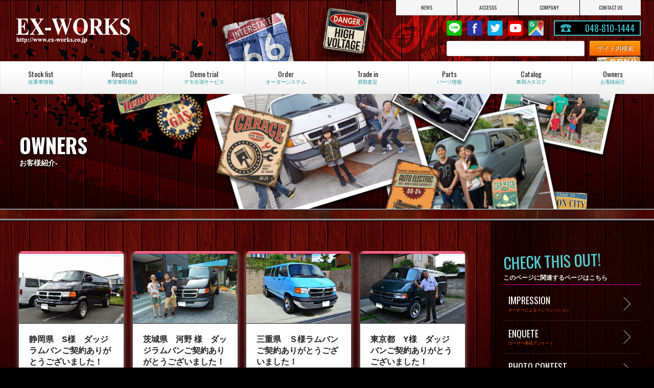

--- FILE ---
content_type: text/html; charset=UTF-8
request_url: https://www.ex-works.co.jp/owners/date/2015/08
body_size: 11717
content:
<!doctype html>
<!--[if lt IE 7]>      <html class="no-js lt-ie9 lt-ie8 lt-ie7"> <![endif]-->
<!--[if IE 7]>         <html class="no-js lt-ie9 lt-ie8"> <![endif]-->
<!--[if IE 8]>         <html class="no-js lt-ie9"> <![endif]-->
<!--[if gt IE 8]><!-->
<html class="no-js">
<!--<![endif]-->
<head>

<!-- Google Tag Manager -->
<script>(function(w,d,s,l,i){w[l]=w[l]||[];w[l].push({'gtm.start':
new Date().getTime(),event:'gtm.js'});var f=d.getElementsByTagName(s)[0],
j=d.createElement(s),dl=l!='dataLayer'?'&l='+l:'';j.async=true;j.src=
'https://www.googletagmanager.com/gtm.js?id='+i+dl;f.parentNode.insertBefore(j,f);
})(window,document,'script','dataLayer','GTM-N2JTTJS');</script>
<!-- End Google Tag Manager -->

<meta charset="UTF-8">
<title>8月 | 2015 | EX-WORKS</title>
<meta name="description" content="ダッジバン専門店のエクスワークス。ダッジ、ダッジラムバン、ダッジバンの中古車やパーツを多数販売中。">
<meta name="keywords" content="ダッジ,ダッジバン,ダッチバン,ダッヂバン,ダッジラム,ダッジラムバン,中古車,パーツ,メンテナンス,修理,買取,アメ車,アメリカ車">
<meta name="viewport" content="width=device-width">
<meta name="format-detection" content="telephone=no">
<link href="https://fonts.googleapis.com/css?family=Oswald:300,400,700" rel="stylesheet">
<link href="https://www.ex-works.co.jp/wordpress/wp-content/themes/ex-works2017/css/common.css" rel="stylesheet" type="text/css">
<link href="https://www.ex-works.co.jp/wordpress/wp-content/themes/ex-works2017/css/contents.css" rel="stylesheet" type="text/css">


    
    
<!--リキャプチャアイコン表示調整-->    
      
<!--リキャプチャアイコン非表示-->
<link href="https://www.ex-works.co.jp/wordpress/wp-content/themes/ex-works2017/css/recaptcha.css" rel="stylesheet" type="text/css">   
    
    
    
<!--在庫一覧価格表示修正-->    
      
    
    
    
    
<!-- [if lt IE 9 ]>
<script src="https://html5shiv.googlecode.com/svn/trunk/html5.js"></script>
<![endif]-->
<!-- [if lt IE 9 ]>
<script src="https://css3-mediaqueries-js.googlecode.com/svn/trunk/css3-mediaqueries.js"></script>
<![endif]-->
<!--[if gte IE 9]>
  <style type="text/css">
    .gradient {
       filter: none;
    }
  </style>
<![endif]-->

<script src="//ajax.googleapis.com/ajax/libs/jquery/1.11.0/jquery.min.js"></script>
<script>window.jQuery || document.write('<script src="https://www.ex-works.co.jp/wordpress/wp-content/themes/ex-works2017/js/jquery-1.11.0.min.js"><\/script>')</script>

    
<script src="https://www.ex-works.co.jp/wordpress/wp-content/themes/ex-works2017/js/modernizr-2.6.2-respond-1.1.0.min.js"></script>

    

    
<!-- WP CSS -->
<link rel="stylesheet" href="https://www.ex-works.co.jp/wordpress/wp-content/themes/ex-works2017/style.css">


<script>

  (function(i,s,o,g,r,a,m){i['GoogleAnalyticsObject']=r;i[r]=i[r]||function(){

  (i[r].q=i[r].q||[]).push(arguments)},i[r].l=1*new Date();a=s.createElement(o),

  m=s.getElementsByTagName(o)[0];a.async=1;a.src=g;m.parentNode.insertBefore(a,m)

  })(window,document,'script','https://www.google-analytics.com/analytics.js','ga');

 

  ga('create', 'UA-15295962-1', 'auto');

  ga('send', 'pageview');

 

</script>


<meta name='robots' content='max-image-preview:large' />
<link rel="alternate" type="application/rss+xml" title="EX-WORKS &raquo; お客様紹介 フィード" href="https://www.ex-works.co.jp/owners/feed/" />
<style id='wp-img-auto-sizes-contain-inline-css' type='text/css'>
img:is([sizes=auto i],[sizes^="auto," i]){contain-intrinsic-size:3000px 1500px}
/*# sourceURL=wp-img-auto-sizes-contain-inline-css */
</style>
<link rel='stylesheet' id='sbi_styles-css' href='https://www.ex-works.co.jp/wordpress/wp-content/plugins/instagram-feed/css/sbi-styles.min.css?ver=6.10.0' type='text/css' media='all' />
<style id='wp-emoji-styles-inline-css' type='text/css'>

	img.wp-smiley, img.emoji {
		display: inline !important;
		border: none !important;
		box-shadow: none !important;
		height: 1em !important;
		width: 1em !important;
		margin: 0 0.07em !important;
		vertical-align: -0.1em !important;
		background: none !important;
		padding: 0 !important;
	}
/*# sourceURL=wp-emoji-styles-inline-css */
</style>
<style id='wp-block-library-inline-css' type='text/css'>
:root{--wp-block-synced-color:#7a00df;--wp-block-synced-color--rgb:122,0,223;--wp-bound-block-color:var(--wp-block-synced-color);--wp-editor-canvas-background:#ddd;--wp-admin-theme-color:#007cba;--wp-admin-theme-color--rgb:0,124,186;--wp-admin-theme-color-darker-10:#006ba1;--wp-admin-theme-color-darker-10--rgb:0,107,160.5;--wp-admin-theme-color-darker-20:#005a87;--wp-admin-theme-color-darker-20--rgb:0,90,135;--wp-admin-border-width-focus:2px}@media (min-resolution:192dpi){:root{--wp-admin-border-width-focus:1.5px}}.wp-element-button{cursor:pointer}:root .has-very-light-gray-background-color{background-color:#eee}:root .has-very-dark-gray-background-color{background-color:#313131}:root .has-very-light-gray-color{color:#eee}:root .has-very-dark-gray-color{color:#313131}:root .has-vivid-green-cyan-to-vivid-cyan-blue-gradient-background{background:linear-gradient(135deg,#00d084,#0693e3)}:root .has-purple-crush-gradient-background{background:linear-gradient(135deg,#34e2e4,#4721fb 50%,#ab1dfe)}:root .has-hazy-dawn-gradient-background{background:linear-gradient(135deg,#faaca8,#dad0ec)}:root .has-subdued-olive-gradient-background{background:linear-gradient(135deg,#fafae1,#67a671)}:root .has-atomic-cream-gradient-background{background:linear-gradient(135deg,#fdd79a,#004a59)}:root .has-nightshade-gradient-background{background:linear-gradient(135deg,#330968,#31cdcf)}:root .has-midnight-gradient-background{background:linear-gradient(135deg,#020381,#2874fc)}:root{--wp--preset--font-size--normal:16px;--wp--preset--font-size--huge:42px}.has-regular-font-size{font-size:1em}.has-larger-font-size{font-size:2.625em}.has-normal-font-size{font-size:var(--wp--preset--font-size--normal)}.has-huge-font-size{font-size:var(--wp--preset--font-size--huge)}.has-text-align-center{text-align:center}.has-text-align-left{text-align:left}.has-text-align-right{text-align:right}.has-fit-text{white-space:nowrap!important}#end-resizable-editor-section{display:none}.aligncenter{clear:both}.items-justified-left{justify-content:flex-start}.items-justified-center{justify-content:center}.items-justified-right{justify-content:flex-end}.items-justified-space-between{justify-content:space-between}.screen-reader-text{border:0;clip-path:inset(50%);height:1px;margin:-1px;overflow:hidden;padding:0;position:absolute;width:1px;word-wrap:normal!important}.screen-reader-text:focus{background-color:#ddd;clip-path:none;color:#444;display:block;font-size:1em;height:auto;left:5px;line-height:normal;padding:15px 23px 14px;text-decoration:none;top:5px;width:auto;z-index:100000}html :where(.has-border-color){border-style:solid}html :where([style*=border-top-color]){border-top-style:solid}html :where([style*=border-right-color]){border-right-style:solid}html :where([style*=border-bottom-color]){border-bottom-style:solid}html :where([style*=border-left-color]){border-left-style:solid}html :where([style*=border-width]){border-style:solid}html :where([style*=border-top-width]){border-top-style:solid}html :where([style*=border-right-width]){border-right-style:solid}html :where([style*=border-bottom-width]){border-bottom-style:solid}html :where([style*=border-left-width]){border-left-style:solid}html :where(img[class*=wp-image-]){height:auto;max-width:100%}:where(figure){margin:0 0 1em}html :where(.is-position-sticky){--wp-admin--admin-bar--position-offset:var(--wp-admin--admin-bar--height,0px)}@media screen and (max-width:600px){html :where(.is-position-sticky){--wp-admin--admin-bar--position-offset:0px}}

/*# sourceURL=wp-block-library-inline-css */
</style><style id='global-styles-inline-css' type='text/css'>
:root{--wp--preset--aspect-ratio--square: 1;--wp--preset--aspect-ratio--4-3: 4/3;--wp--preset--aspect-ratio--3-4: 3/4;--wp--preset--aspect-ratio--3-2: 3/2;--wp--preset--aspect-ratio--2-3: 2/3;--wp--preset--aspect-ratio--16-9: 16/9;--wp--preset--aspect-ratio--9-16: 9/16;--wp--preset--color--black: #000000;--wp--preset--color--cyan-bluish-gray: #abb8c3;--wp--preset--color--white: #ffffff;--wp--preset--color--pale-pink: #f78da7;--wp--preset--color--vivid-red: #cf2e2e;--wp--preset--color--luminous-vivid-orange: #ff6900;--wp--preset--color--luminous-vivid-amber: #fcb900;--wp--preset--color--light-green-cyan: #7bdcb5;--wp--preset--color--vivid-green-cyan: #00d084;--wp--preset--color--pale-cyan-blue: #8ed1fc;--wp--preset--color--vivid-cyan-blue: #0693e3;--wp--preset--color--vivid-purple: #9b51e0;--wp--preset--gradient--vivid-cyan-blue-to-vivid-purple: linear-gradient(135deg,rgb(6,147,227) 0%,rgb(155,81,224) 100%);--wp--preset--gradient--light-green-cyan-to-vivid-green-cyan: linear-gradient(135deg,rgb(122,220,180) 0%,rgb(0,208,130) 100%);--wp--preset--gradient--luminous-vivid-amber-to-luminous-vivid-orange: linear-gradient(135deg,rgb(252,185,0) 0%,rgb(255,105,0) 100%);--wp--preset--gradient--luminous-vivid-orange-to-vivid-red: linear-gradient(135deg,rgb(255,105,0) 0%,rgb(207,46,46) 100%);--wp--preset--gradient--very-light-gray-to-cyan-bluish-gray: linear-gradient(135deg,rgb(238,238,238) 0%,rgb(169,184,195) 100%);--wp--preset--gradient--cool-to-warm-spectrum: linear-gradient(135deg,rgb(74,234,220) 0%,rgb(151,120,209) 20%,rgb(207,42,186) 40%,rgb(238,44,130) 60%,rgb(251,105,98) 80%,rgb(254,248,76) 100%);--wp--preset--gradient--blush-light-purple: linear-gradient(135deg,rgb(255,206,236) 0%,rgb(152,150,240) 100%);--wp--preset--gradient--blush-bordeaux: linear-gradient(135deg,rgb(254,205,165) 0%,rgb(254,45,45) 50%,rgb(107,0,62) 100%);--wp--preset--gradient--luminous-dusk: linear-gradient(135deg,rgb(255,203,112) 0%,rgb(199,81,192) 50%,rgb(65,88,208) 100%);--wp--preset--gradient--pale-ocean: linear-gradient(135deg,rgb(255,245,203) 0%,rgb(182,227,212) 50%,rgb(51,167,181) 100%);--wp--preset--gradient--electric-grass: linear-gradient(135deg,rgb(202,248,128) 0%,rgb(113,206,126) 100%);--wp--preset--gradient--midnight: linear-gradient(135deg,rgb(2,3,129) 0%,rgb(40,116,252) 100%);--wp--preset--font-size--small: 13px;--wp--preset--font-size--medium: 20px;--wp--preset--font-size--large: 36px;--wp--preset--font-size--x-large: 42px;--wp--preset--spacing--20: 0.44rem;--wp--preset--spacing--30: 0.67rem;--wp--preset--spacing--40: 1rem;--wp--preset--spacing--50: 1.5rem;--wp--preset--spacing--60: 2.25rem;--wp--preset--spacing--70: 3.38rem;--wp--preset--spacing--80: 5.06rem;--wp--preset--shadow--natural: 6px 6px 9px rgba(0, 0, 0, 0.2);--wp--preset--shadow--deep: 12px 12px 50px rgba(0, 0, 0, 0.4);--wp--preset--shadow--sharp: 6px 6px 0px rgba(0, 0, 0, 0.2);--wp--preset--shadow--outlined: 6px 6px 0px -3px rgb(255, 255, 255), 6px 6px rgb(0, 0, 0);--wp--preset--shadow--crisp: 6px 6px 0px rgb(0, 0, 0);}:where(.is-layout-flex){gap: 0.5em;}:where(.is-layout-grid){gap: 0.5em;}body .is-layout-flex{display: flex;}.is-layout-flex{flex-wrap: wrap;align-items: center;}.is-layout-flex > :is(*, div){margin: 0;}body .is-layout-grid{display: grid;}.is-layout-grid > :is(*, div){margin: 0;}:where(.wp-block-columns.is-layout-flex){gap: 2em;}:where(.wp-block-columns.is-layout-grid){gap: 2em;}:where(.wp-block-post-template.is-layout-flex){gap: 1.25em;}:where(.wp-block-post-template.is-layout-grid){gap: 1.25em;}.has-black-color{color: var(--wp--preset--color--black) !important;}.has-cyan-bluish-gray-color{color: var(--wp--preset--color--cyan-bluish-gray) !important;}.has-white-color{color: var(--wp--preset--color--white) !important;}.has-pale-pink-color{color: var(--wp--preset--color--pale-pink) !important;}.has-vivid-red-color{color: var(--wp--preset--color--vivid-red) !important;}.has-luminous-vivid-orange-color{color: var(--wp--preset--color--luminous-vivid-orange) !important;}.has-luminous-vivid-amber-color{color: var(--wp--preset--color--luminous-vivid-amber) !important;}.has-light-green-cyan-color{color: var(--wp--preset--color--light-green-cyan) !important;}.has-vivid-green-cyan-color{color: var(--wp--preset--color--vivid-green-cyan) !important;}.has-pale-cyan-blue-color{color: var(--wp--preset--color--pale-cyan-blue) !important;}.has-vivid-cyan-blue-color{color: var(--wp--preset--color--vivid-cyan-blue) !important;}.has-vivid-purple-color{color: var(--wp--preset--color--vivid-purple) !important;}.has-black-background-color{background-color: var(--wp--preset--color--black) !important;}.has-cyan-bluish-gray-background-color{background-color: var(--wp--preset--color--cyan-bluish-gray) !important;}.has-white-background-color{background-color: var(--wp--preset--color--white) !important;}.has-pale-pink-background-color{background-color: var(--wp--preset--color--pale-pink) !important;}.has-vivid-red-background-color{background-color: var(--wp--preset--color--vivid-red) !important;}.has-luminous-vivid-orange-background-color{background-color: var(--wp--preset--color--luminous-vivid-orange) !important;}.has-luminous-vivid-amber-background-color{background-color: var(--wp--preset--color--luminous-vivid-amber) !important;}.has-light-green-cyan-background-color{background-color: var(--wp--preset--color--light-green-cyan) !important;}.has-vivid-green-cyan-background-color{background-color: var(--wp--preset--color--vivid-green-cyan) !important;}.has-pale-cyan-blue-background-color{background-color: var(--wp--preset--color--pale-cyan-blue) !important;}.has-vivid-cyan-blue-background-color{background-color: var(--wp--preset--color--vivid-cyan-blue) !important;}.has-vivid-purple-background-color{background-color: var(--wp--preset--color--vivid-purple) !important;}.has-black-border-color{border-color: var(--wp--preset--color--black) !important;}.has-cyan-bluish-gray-border-color{border-color: var(--wp--preset--color--cyan-bluish-gray) !important;}.has-white-border-color{border-color: var(--wp--preset--color--white) !important;}.has-pale-pink-border-color{border-color: var(--wp--preset--color--pale-pink) !important;}.has-vivid-red-border-color{border-color: var(--wp--preset--color--vivid-red) !important;}.has-luminous-vivid-orange-border-color{border-color: var(--wp--preset--color--luminous-vivid-orange) !important;}.has-luminous-vivid-amber-border-color{border-color: var(--wp--preset--color--luminous-vivid-amber) !important;}.has-light-green-cyan-border-color{border-color: var(--wp--preset--color--light-green-cyan) !important;}.has-vivid-green-cyan-border-color{border-color: var(--wp--preset--color--vivid-green-cyan) !important;}.has-pale-cyan-blue-border-color{border-color: var(--wp--preset--color--pale-cyan-blue) !important;}.has-vivid-cyan-blue-border-color{border-color: var(--wp--preset--color--vivid-cyan-blue) !important;}.has-vivid-purple-border-color{border-color: var(--wp--preset--color--vivid-purple) !important;}.has-vivid-cyan-blue-to-vivid-purple-gradient-background{background: var(--wp--preset--gradient--vivid-cyan-blue-to-vivid-purple) !important;}.has-light-green-cyan-to-vivid-green-cyan-gradient-background{background: var(--wp--preset--gradient--light-green-cyan-to-vivid-green-cyan) !important;}.has-luminous-vivid-amber-to-luminous-vivid-orange-gradient-background{background: var(--wp--preset--gradient--luminous-vivid-amber-to-luminous-vivid-orange) !important;}.has-luminous-vivid-orange-to-vivid-red-gradient-background{background: var(--wp--preset--gradient--luminous-vivid-orange-to-vivid-red) !important;}.has-very-light-gray-to-cyan-bluish-gray-gradient-background{background: var(--wp--preset--gradient--very-light-gray-to-cyan-bluish-gray) !important;}.has-cool-to-warm-spectrum-gradient-background{background: var(--wp--preset--gradient--cool-to-warm-spectrum) !important;}.has-blush-light-purple-gradient-background{background: var(--wp--preset--gradient--blush-light-purple) !important;}.has-blush-bordeaux-gradient-background{background: var(--wp--preset--gradient--blush-bordeaux) !important;}.has-luminous-dusk-gradient-background{background: var(--wp--preset--gradient--luminous-dusk) !important;}.has-pale-ocean-gradient-background{background: var(--wp--preset--gradient--pale-ocean) !important;}.has-electric-grass-gradient-background{background: var(--wp--preset--gradient--electric-grass) !important;}.has-midnight-gradient-background{background: var(--wp--preset--gradient--midnight) !important;}.has-small-font-size{font-size: var(--wp--preset--font-size--small) !important;}.has-medium-font-size{font-size: var(--wp--preset--font-size--medium) !important;}.has-large-font-size{font-size: var(--wp--preset--font-size--large) !important;}.has-x-large-font-size{font-size: var(--wp--preset--font-size--x-large) !important;}
/*# sourceURL=global-styles-inline-css */
</style>

<style id='classic-theme-styles-inline-css' type='text/css'>
/*! This file is auto-generated */
.wp-block-button__link{color:#fff;background-color:#32373c;border-radius:9999px;box-shadow:none;text-decoration:none;padding:calc(.667em + 2px) calc(1.333em + 2px);font-size:1.125em}.wp-block-file__button{background:#32373c;color:#fff;text-decoration:none}
/*# sourceURL=/wp-includes/css/classic-themes.min.css */
</style>
<link rel='stylesheet' id='contact-form-7-css' href='https://www.ex-works.co.jp/wordpress/wp-content/plugins/contact-form-7/includes/css/styles.css?ver=6.1.4' type='text/css' media='all' />
<link rel='stylesheet' id='dashicons-css' href='https://www.ex-works.co.jp/wordpress/wp-includes/css/dashicons.min.css?ver=6.9' type='text/css' media='all' />
<link rel='stylesheet' id='themename-style-css' href='https://www.ex-works.co.jp/wordpress/wp-content/themes/ex-works2017/style.css?ver=1.0' type='text/css' media='all' />
<link rel='stylesheet' id='fancybox-css' href='https://www.ex-works.co.jp/wordpress/wp-content/plugins/easy-fancybox/fancybox/1.5.4/jquery.fancybox.min.css?ver=6.9' type='text/css' media='screen' />
<script type="text/javascript" src="https://www.ex-works.co.jp/wordpress/wp-includes/js/jquery/jquery.min.js?ver=3.7.1" id="jquery-core-js"></script>
<script type="text/javascript" src="https://www.ex-works.co.jp/wordpress/wp-includes/js/jquery/jquery-migrate.min.js?ver=3.4.1" id="jquery-migrate-js"></script>
<link rel="https://api.w.org/" href="https://www.ex-works.co.jp/wp-json/" /><link rel="EditURI" type="application/rsd+xml" title="RSD" href="https://www.ex-works.co.jp/wordpress/xmlrpc.php?rsd" />
<meta name="generator" content="WordPress 6.9" />






<!-- Global site tag (gtag.js) - Google Ads: 1068143880 --> <script async src="https://www.googletagmanager.com/gtag/js?id=AW-1068143880"></script> <script> window.dataLayer = window.dataLayer || []; function gtag(){dataLayer.push(arguments);} gtag('js', new Date()); gtag('config', 'AW-1068143880'); </script> 

<!-- Event snippet for 電話コンバージョン conversion page In your html page, add the snippet and call gtag_report_conversion when someone clicks on the chosen link or button. --> <script> function gtag_report_conversion(url) { var callback = function () { if (typeof(url) != 'undefined') { window.location = url; } }; gtag('event', 'conversion', { 'send_to': 'AW-1068143880/6NhICMex0PABEIiqqv0D', 'event_callback': callback }); return false; } </script> 
    
    
    




<script>
document.addEventListener( 'wpcf7mailsent', function( event ) {
    location = 'https://www.ex-works.co.jp/thanks/';
}, false );
</script>






</head>

<body id="no-recaptcha-badge">
 

<!-- Google Tag Manager (noscript) -->
<noscript><iframe src="https://www.googletagmanager.com/ns.html?id=GTM-N2JTTJS"
height="0" width="0" style="display:none;visibility:hidden"></iframe></noscript>
<!-- End Google Tag Manager (noscript) -->
    
<section id="wrapper" class="cf">

<!-- Topsection -->
<section id="topsection">
<div id="tpbody" class="cf">

<!-- Header -->
<header id="header">
  <div id="hrbody" class="cf">
    <h1><a href="https://www.ex-works.co.jp">EX-WORKS</a></h1>
    <div id="hrright" class="cf">
      <ul id="hrmenu" class="cf">
        <li class="hrm_unit1"><a href="https://www.ex-works.co.jp/news"><span class="hrmc1">NEWS</span><span class="hrmc2">ニュース</span></a></li>
        <li class="hrm_unit1"><a href="https://www.ex-works.co.jp/access"><span class="hrmc1">ACCESSS</span><span class="hrmc2">アクセス</span></a></li>
        <li class="hrm_unit1"><a href="https://www.ex-works.co.jp/company"><span class="hrmc1">COMPANY</span><span class="hrmc2">会社概要</span></a></li>
        <li class="hrm_unit1"><a href="https://www.ex-works.co.jp/contact"><span class="hrmc1">CONTACT US</span><span class="hrmc2">お問い合わせ</span></a></li>
        <li class="hrm_unit2"><a href="#menu" class="menu-link">MENU</a></li>
      </ul>
      <ul id="hrcc" class="cf">
        <li class="hrcc_unit1"><a href="https://www.ex-works.co.jp/line" id="ic-line">LINE@</a></li>
        <li class="hrcc_unit1"><a href="https://www.facebook.com/dodge.exworks/" target="_blank" id="ic-fb">Facebook</a></li>
        <li class="hrcc_unit1"><a href="https://twitter.com/dodgeramvan" target="_blank" id="ic-tw">twitter</a></li>
        <li class="hrcc_unit1"><a href="https://www.youtube.com/channel/UCwXLTQ4rudFxGBfMisVBehw" target="_blank" id="ic-yt">Youtube</a></li>
        <li class="hrcc_unit1"><a href="https://www.google.com/maps/place/%E3%82%A8%E3%82%AF%E3%82%B9%E3%83%BB%E3%83%AF%E3%83%BC%E3%82%AF%E3%82%B9/@35.8665412,139.6939947,14.38z/data=!4m5!3m4!1s0x601895478b17047b:0xe4a16f5a9d6c17d4!8m2!3d35.8624695!4d139.702742?hl=ja" target="_blank" id="ic-gmap">Google Map</a></li>              
        <li class="hrcc_unit2"><a onclick="return gtag_report_conversion('tel:0488101444');" href="tel:0488101444" id="ic-tel">048-810-1444</a>048-810-1444</a></li>
      </ul>
      
      
      
        <!-- サイト内検索 -->
<div id="hrsearch"><form action="https://www.google.com/search" method="get"><input type="hidden" name="hl" value="ja"><input type="hidden" name="as_sitesearch" value="https://www.ex-works.co.jp/"><div id="searchbox2"><input name="q" type="text" class="fomsr cf" value=""><input class="fbn cf" type="submit" value="サイト内検索"></div></form></div>
  
      
      
      
      
      
      
    </div>
  </div>
</header>
<!-- /Header --> 

<!-- Contents menu -->
<div id="menubody"> 
  <!--Begin Pattern HTML-->
  <div id="menu_pc">
    <ul>
      <li><a href="https://www.ex-works.co.jp/stock"><span class="m_ent">Stock list</span><span class="m_jpt">在庫車情報</span></a></li>
      <li><a href="https://www.ex-works.co.jp/request"><span class="m_ent">Request</span><span class="m_jpt">希望車両登録</span></a></li>
      <li><a href="https://www.ex-works.co.jp/demo"><span class="m_ent">Demo trial</span><span class="m_jpt">デモ出張サービス</span></a></li>
      <li><a href="https://www.ex-works.co.jp/order"><span class="m_ent">Order</span><span class="m_jpt">オーダーシステム</span></a></li>
      <li><a href="https://www.ex-works.co.jp/trade"><span class="m_ent">Trade in</span><span class="m_jpt">買取査定</span></a></li>
      <li><a href="https://www.ex-works.co.jp/parts"><span class="m_ent">Parts</span><span class="m_jpt">パーツ情報</span></a></li>
      <li><a href="https://www.ex-works.co.jp/catalog"><span class="m_ent">Catalog</span><span class="m_jpt">車両カタログ</span></a></li>
      <li><a href="https://www.ex-works.co.jp/owners"><span class="m_ent">Owners</span><span class="m_jpt">お客様紹介</span></a></li>
    </ul>
  </div>
  <!--End Pattern HTML--> 
</div>
<!-- /Contents menu --> 

<!-- Mobilemenu --> 
<!--Begin Pattern HTML-->
<nav id="menu" role="navigation">
  <div id="mobmenu" class="cf">
    <ul class="mmnom">
      <li><a href="https://www.ex-works.co.jp">トップページ</a></li>
      <li><a href="https://www.ex-works.co.jp/stock">在庫車情報</a></li>
    </ul>
    <span id="mob01">ニュース・情報</span>
    <ul class="subm">
      <li><a href="https://www.ex-works.co.jp/news">ニュース</a></li>
      <li><a href="https://www.ex-works.co.jp/campaign">キャンペーン情報</a></li>
      <li><a href="https://www.ex-works.co.jp/blog">ブログ</a></li>
      <li><a href="https://www.ex-works.co.jp/line">LINE@紹介</a></li>
    </ul>
    <span id="mob02">車両・パーツの購入/売却</span>
    <ul class="subm">
      <li><a href="https://www.ex-works.co.jp/parts">パーツ情報</a></li>
      <li><a href="https://www.ex-works.co.jp/warranty">車両保証について</a></li>
      <li><a href="https://www.ex-works.co.jp/request">希望車両登録システム</a></li>
            <li><a href="https://www.ex-works.co.jp/trade">買取査定</a></li>
    </ul>
    <span id="mob03">デモ出張サービス</span>
    <ul class="subm">
      <li><a href="https://www.ex-works.co.jp/demo">デモ出張サービスのご紹介</a></li>
      <li><a href="https://www.ex-works.co.jp/demo/report">過去のレポート</a></li>
      <li><a href="https://www.ex-works.co.jp/demo/form">デモ出張サービスのお申し込み</a></li>
    </ul>
    <span id="mob04">オーダーシステム</span>
    <ul class="subm">
      <li><a href="https://www.ex-works.co.jp/order">オーダーシステムのご紹介</a></li>
      <li><a href="https://www.ex-works.co.jp/order/estimate">オーダーシステム見積依頼</a></li>
      <li><a href="https://www.ex-works.co.jp/order/example">カスタムオーダー車両のご紹介</a></li>
      <li><a href="https://www.ex-works.co.jp/order/casestudy">オーダー車両制作工程のご紹介</a></li>
    </ul>
    <span id="mob05">フォードエコノラインについて</span>
    <ul class="subm">
      <li><a href="https://www.ex-works.co.jp/econoline">フォードエコノラインとは</a></li>
      <li><a href="https://www.ex-works.co.jp/econoline/custom">カスタム車の紹介</a></li>
    </ul>
    <span id="mob06">ダッジバンについて</span>
    <ul class="subm">
      <li><a href="https://www.ex-works.co.jp/catalog">車両カタログ</a></li>
      <li><a href="https://www.ex-works.co.jp/catalog/seat-arrange">シートアレンジ紹介</a></li>
      <li><a href="https://www.ex-works.co.jp/qa">素朴な疑問にお答えします</a></li>
      <li><a href="https://www.ex-works.co.jp/qa/qa001">コンバージョンとパッセンジャー違い</a></li>
      <li><a href="https://www.ex-works.co.jp/qa/qa002">ダッジラムバンの維持費について</a></li>
    </ul>
    <span id="mob07">会社情報</span>
    <ul class="subm">
      <li><a href="https://www.ex-works.co.jp/company">会社紹介</a></li>
      <li><a href="https://www.ex-works.co.jp/access">アクセスマップ</a></li>
      <li><a href="https://www.ex-works.co.jp/contact">お問い合わせ</a></li>
      <li><a href="https://www.ex-works.co.jp/privacy">プライバシーポリシー</a></li>
    </ul>
  </div>
</nav>
<!-- /Mobilemenu -->
<div id="pagetitle">
  <div id="ptbody" class="cf pt-owners">
    <h2>OWNERS</h2>
    <p>お客様紹介-</p>
  </div>
</div>
</div>
</section>
<!-- /Topsection --> 

<!-- MSP -->
<section id="msp" class="cf">
  <div class="mmbody0 cf">
    <div class="mmbleft cf">
      <div class="mmbody cf">
                <div class="newslistbox cf">
           <a href="https://www.ex-works.co.jp/owners/24630" class="nlm04 cf">
            <div class="img-wrap">
              <div class="img-inner">
                					                    <img src="/vcsImg/bbs/382-1/l/382-1_2_384_682210.jpg" />
                                                  </div>
            </div>
            <div class="nltcc"> 
              <!--<h2 class="nlt-icon04">お客様紹介</h2>-->
              <h3>
                静岡県　S様　ダッジラムバンご契約ありがとうございました！              </h3>
              <p>今月中旬に納車しました静岡県のS様！S様は希望車両登録からお問い合わせ頂いたお客様でした！ご希望は　ブラック、パッセンジャー、ミディアム、フ ...</p>
            </div>
            </a>
           <a href="https://www.ex-works.co.jp/owners/24631" class="nlm04 cf">
            <div class="img-wrap">
              <div class="img-inner">
                					                    <img src="/vcsImg/bbs/382-1/l/382-1_2_383_842292.JPG" />
                                                  </div>
            </div>
            <div class="nltcc"> 
              <!--<h2 class="nlt-icon04">お客様紹介</h2>-->
              <h3>
                茨城県　河野 様　ダッジラムバンご契約ありがとうございました！              </h3>
              <p>河野様は随分前になりますがラムバンを見に一度ご来店されていましてその時にはお子さんが生まれる少し前だったので産まれて落ち着いたらまた来ますと ...</p>
            </div>
            </a>
           <a href="https://www.ex-works.co.jp/owners/24632" class="nlm04 cf">
            <div class="img-wrap">
              <div class="img-inner">
                					                    <img src="/vcsImg/bbs/382-1/l/382-1_2_382_058365.jpg" />
                                                  </div>
            </div>
            <div class="nltcc"> 
              <!--<h2 class="nlt-icon04">お客様紹介</h2>-->
              <h3>
                三重県　Ｓ様ラムバンご契約ありがとうございました！              </h3>
              <p>昔　知人が乗っていたラムバンに惹かれ念願のラムバンを手に入れるべく当社にお問い合わせ頂きました！S様は当社から遠く離れた三重県のお客様で車で ...</p>
            </div>
            </a>
           <a href="https://www.ex-works.co.jp/owners/24633" class="nlm04 cf">
            <div class="img-wrap">
              <div class="img-inner">
                					                    <img src="/vcsImg/bbs/382-1/l/382-1_2_381_167954.jpg" />
                                                  </div>
            </div>
            <div class="nltcc"> 
              <!--<h2 class="nlt-icon04">お客様紹介</h2>-->
              <h3>
                東京都　Y様　ダッジバンご契約ありがとうございました！              </h3>
              <p>アルファードからお乗換えのY様最近アルファードでは手狭になってきてしまったという事で大きいバンをご検討、その中に候補があったのがダッジラムバ ...</p>
            </div>
            </a>
                  </div>
                      </div>
    </div>
    <div class="mmbright cf">
      <h2 class="h2st0">CHECK THIS OUT!</h2>
      <h3 class="h3st">このページに関連するページはこちら</h3>
      <ul id="mmblist" class="cf">
        <li> <a href="https://www.ex-works.co.jp/impression">
          <h4>IMPRESSION</h4>
          <p>オーナーによるインプレッション</p>
          </a> </li>
        <li> <a href="https://www.ex-works.co.jp/enquete">
          <h4>ENQUETE</h4>
          <p>ユーザー奥様アンケート</p>
          </a> </li>
        <li> <a href="https://www.ex-works.co.jp/photo-contest">
          <h4>PHOTO CONTEST</h4>
          <p>フォトコンテスト</p>
          </a> </li>
        <li> <a href="https://www.ex-works.co.jp/postphoto">
          <h4>POST PHOTO</h4>
          <p>投稿写真コーナー</p>
          </a> </li>
      </ul>
    </div>
  </div>
</section>
<!-- /MSP -->

<div id="ftamm">
  <div id="ftacov2"></div>
  <div id="ftacov1"></div>
</div>
</section>
<!-- End of Wrapper -->

<!-- Footer -->

<footer id="footer">
  <div id="ftbody" class="cf">
    <div id="ftmenu" class="cf">
      <ul class="flm">
        <li><a href="https://www.ex-works.co.jp">トップページ</a></li>
        <li><a href="https://www.ex-works.co.jp/company">会社紹介</a></li>
        <li><a href="https://www.ex-works.co.jp/access">アクセスマップ</a></li>
        <li><a href="https://www.ex-works.co.jp/contact">お問い合わせ</a></li>
        <li><a href="https://www.ex-works.co.jp/privacy">プライバシーポリシー</a></li>
      </ul>
      <ul class="flm">
        <li><a href="https://www.ex-works.co.jp/news">ニュース</a></li>
        <li><a href="https://www.ex-works.co.jp/campaign">キャンペーン情報</a></li>
        <li><a href="https://www.ex-works.co.jp/blog">ブログ</a></li>
        <li><a href="https://www.ex-works.co.jp/line">LINE@紹介</a></li>
      </ul>
      <ul class="flm">
        <li><a href="https://www.ex-works.co.jp/stock">在庫車情報</a></li>
        <li><a href="https://www.ex-works.co.jp/parts">パーツ情報</a></li>
        <li><a href="https://www.ex-works.co.jp/warranty">車両保証について</a></li>
        <li><a href="https://www.ex-works.co.jp/request">希望車両登録システム</a></li>
                <li><a href="https://www.ex-works.co.jp/trade">買取査定</a></li>
      </ul>
      <ul class="flm">
        <li><a href="https://www.ex-works.co.jp/demo">デモ出張サービスのご紹介</a></li>
        <li><a href="https://www.ex-works.co.jp/demo/report">過去のレポート</a></li>
        <li><a href="https://www.ex-works.co.jp/demo/form">デモ出張サービスのお申し込み</a></li>
      </ul>
      <ul class="flm">
        <li><a href="https://www.ex-works.co.jp/order">オーダーシステムのご紹介</a></li>
        <li><a href="https://www.ex-works.co.jp/order/estimate">オーダーシステム見積依頼</a></li>
        <li><a href="https://www.ex-works.co.jp/order/example">カスタムオーダー車両のご紹介</a></li>
        <li><a href="https://www.ex-works.co.jp/order/casestudy">オーダー車両制作工程のご紹介</a></li>
      </ul>
      <ul class="flm">
        <li><a href="https://www.ex-works.co.jp/econoline">フォードエコノライン特集</a></li>
        <li><a href="https://www.ex-works.co.jp/econoline/custom">カスタム車の紹介</a></li>
      </ul>
      <ul class="flm">
        <li><a href="https://www.ex-works.co.jp/catalog">車両カタログ</a></li>
        <li><a href="https://www.ex-works.co.jp/catalog/seat-arrange">シートアレンジ紹介</a></li>
        <li><a href="https://www.ex-works.co.jp/qa">素朴な疑問にお答えします</a></li>
        <li><a href="https://www.ex-works.co.jp/qa/qa001">コンバージョンとパッセンジャー違い</a></li>
        <li><a href="https://www.ex-works.co.jp/qa/qa002">ダッジラムバンの維持費について</a></li>
      </ul>
      <ul class="flm">
        <li><a href="https://www.ex-works.co.jp/owners">お客様紹介</a></li>
        <li><a href="https://www.ex-works.co.jp/impression">オーナーインプレッション</a></li>
        <li><a href="https://www.ex-works.co.jp/postphoto">投稿写真コーナー</a></li>
        <li><a href="https://www.ex-works.co.jp/enquete">ユーザー奥様アンケート</a></li>
        <li><a href="https://www.ex-works.co.jp/photo-contest">フォトコンテスト</a></li>
      </ul>
    </div>
    <p>Copyright&nbsp;&copy;&nbsp;EX-WORKS All Rights Reserved.</p>
  </div>
</footer>
<!-- /Footer --> 

<!-- inquiry bar -->
<link href="https://www.ex-works.co.jp/wordpress/wp-content/themes/ex-works2017/css/inq-btn.css" rel="stylesheet" type="text/css">
<script type="text/javascript" src="https://www.ex-works.co.jp/wordpress/wp-content/themes/ex-works2017/js/inquirybar.js"></script>
<div id="inq-display">
<div class="inq-bottom">
<div class="inq-wrap">
<ul>
<li class="inq-tel">
<a onclick="return gtag_report_conversion('tel:0488101444');" href="tel:0488101444">
<img class="contact-icon" src="https://www.ex-works.co.jp/wordpress/wp-content/themes/ex-works2017/img/inq/inq-tel.png" alt="電話で問合せ" />電話で問合せ
</a>
</li>
<li class="inq-mail">
<a href="https://www.ex-works.co.jp/contact">
<img class="contact-icon" src="https://www.ex-works.co.jp/wordpress/wp-content/themes/ex-works2017/img/inq/inq-mail.png" alt="メールで問合せ" />メールで問合せ
</a>
</li>
<li class="inq-line">
<a href="https://lin.ee/XfPgXnQ" target="_blank">
<img class="contact-icon" src="https://www.ex-works.co.jp/wordpress/wp-content/themes/ex-works2017/img/inq/inq-line.png" alt="LINEで問合せ" />LINEで問合せ
</a>
</li>
</ul>
</div>
</div>
</div>
<!-- /inquiry bar -->

<!-- Scripts --> 
<!-- menu toggle --> 
<script>
$(document).ready(function() {
	$('body').addClass('js');
	var $menu = $('#menu'),
	$menulink = $('.menu-link');
	
	$menulink.click(function() {
	$menulink.toggleClass('active');
	$menu.toggleClass('active');
	return false;
	});
});
//@ sourceURL=pen.js
</script> 

<script>
$(function () {
  // 親メニュー処理
  $('span').click(function() {
    // メニュー表示/非表示
    $(this).next('ul').slideToggle('fast');
  });

  // 子メニュー処理
  $('li').click(function(e) {
    // メニュー表示/非表示
    $(this).children('ul.subm').slideToggle('fast');
    e.stopPropagation();
  });
});
</script>








<script type="speculationrules">
{"prefetch":[{"source":"document","where":{"and":[{"href_matches":"/*"},{"not":{"href_matches":["/wordpress/wp-*.php","/wordpress/wp-admin/*","/wordpress/wp-content/uploads/*","/wordpress/wp-content/*","/wordpress/wp-content/plugins/*","/wordpress/wp-content/themes/ex-works2017/*","/*\\?(.+)"]}},{"not":{"selector_matches":"a[rel~=\"nofollow\"]"}},{"not":{"selector_matches":".no-prefetch, .no-prefetch a"}}]},"eagerness":"conservative"}]}
</script>
<!-- Instagram Feed JS -->
<script type="text/javascript">
var sbiajaxurl = "https://www.ex-works.co.jp/wordpress/wp-admin/admin-ajax.php";
</script>
<script type="text/javascript" src="https://www.ex-works.co.jp/wordpress/wp-includes/js/dist/hooks.min.js?ver=dd5603f07f9220ed27f1" id="wp-hooks-js"></script>
<script type="text/javascript" src="https://www.ex-works.co.jp/wordpress/wp-includes/js/dist/i18n.min.js?ver=c26c3dc7bed366793375" id="wp-i18n-js"></script>
<script type="text/javascript" id="wp-i18n-js-after">
/* <![CDATA[ */
wp.i18n.setLocaleData( { 'text direction\u0004ltr': [ 'ltr' ] } );
//# sourceURL=wp-i18n-js-after
/* ]]> */
</script>
<script type="text/javascript" src="https://www.ex-works.co.jp/wordpress/wp-content/plugins/contact-form-7/includes/swv/js/index.js?ver=6.1.4" id="swv-js"></script>
<script type="text/javascript" id="contact-form-7-js-translations">
/* <![CDATA[ */
( function( domain, translations ) {
	var localeData = translations.locale_data[ domain ] || translations.locale_data.messages;
	localeData[""].domain = domain;
	wp.i18n.setLocaleData( localeData, domain );
} )( "contact-form-7", {"translation-revision-date":"2025-11-30 08:12:23+0000","generator":"GlotPress\/4.0.3","domain":"messages","locale_data":{"messages":{"":{"domain":"messages","plural-forms":"nplurals=1; plural=0;","lang":"ja_JP"},"This contact form is placed in the wrong place.":["\u3053\u306e\u30b3\u30f3\u30bf\u30af\u30c8\u30d5\u30a9\u30fc\u30e0\u306f\u9593\u9055\u3063\u305f\u4f4d\u7f6e\u306b\u7f6e\u304b\u308c\u3066\u3044\u307e\u3059\u3002"],"Error:":["\u30a8\u30e9\u30fc:"]}},"comment":{"reference":"includes\/js\/index.js"}} );
//# sourceURL=contact-form-7-js-translations
/* ]]> */
</script>
<script type="text/javascript" id="contact-form-7-js-before">
/* <![CDATA[ */
var wpcf7 = {
    "api": {
        "root": "https:\/\/www.ex-works.co.jp\/wp-json\/",
        "namespace": "contact-form-7\/v1"
    }
};
//# sourceURL=contact-form-7-js-before
/* ]]> */
</script>
<script type="text/javascript" src="https://www.ex-works.co.jp/wordpress/wp-content/plugins/contact-form-7/includes/js/index.js?ver=6.1.4" id="contact-form-7-js"></script>
<script type="text/javascript" src="https://www.ex-works.co.jp/wordpress/wp-content/plugins/easy-fancybox/vendor/purify.min.js?ver=6.9" id="fancybox-purify-js"></script>
<script type="text/javascript" id="jquery-fancybox-js-extra">
/* <![CDATA[ */
var efb_i18n = {"close":"Close","next":"Next","prev":"Previous","startSlideshow":"Start slideshow","toggleSize":"Toggle size"};
//# sourceURL=jquery-fancybox-js-extra
/* ]]> */
</script>
<script type="text/javascript" src="https://www.ex-works.co.jp/wordpress/wp-content/plugins/easy-fancybox/fancybox/1.5.4/jquery.fancybox.min.js?ver=6.9" id="jquery-fancybox-js"></script>
<script type="text/javascript" id="jquery-fancybox-js-after">
/* <![CDATA[ */
var fb_timeout, fb_opts={'autoScale':true,'showCloseButton':true,'margin':20,'pixelRatio':'false','centerOnScroll':true,'enableEscapeButton':true,'overlayShow':true,'hideOnOverlayClick':true,'minViewportWidth':320,'minVpHeight':320,'disableCoreLightbox':'true','enableBlockControls':'true','fancybox_openBlockControls':'true' };
if(typeof easy_fancybox_handler==='undefined'){
var easy_fancybox_handler=function(){
jQuery([".nolightbox","a.wp-block-file__button","a.pin-it-button","a[href*='pinterest.com\/pin\/create']","a[href*='facebook.com\/share']","a[href*='twitter.com\/share']"].join(',')).addClass('nofancybox');
jQuery('a.fancybox-close').on('click',function(e){e.preventDefault();jQuery.fancybox.close()});
/* IMG */
						var unlinkedImageBlocks=jQuery(".wp-block-image > img:not(.nofancybox,figure.nofancybox>img)");
						unlinkedImageBlocks.wrap(function() {
							var href = jQuery( this ).attr( "src" );
							return "<a href='" + href + "'></a>";
						});
var fb_IMG_select=jQuery('a[href*=".jpg" i]:not(.nofancybox,li.nofancybox>a,figure.nofancybox>a),area[href*=".jpg" i]:not(.nofancybox),a[href*=".jpeg" i]:not(.nofancybox,li.nofancybox>a,figure.nofancybox>a),area[href*=".jpeg" i]:not(.nofancybox),a[href*=".png" i]:not(.nofancybox,li.nofancybox>a,figure.nofancybox>a),area[href*=".png" i]:not(.nofancybox),a[href*=".JPG" i]:not(.nofancybox,li.nofancybox>a,figure.nofancybox>a),area[href*=".JPG" i]:not(.nofancybox),a[href*=".JPEG" i]:not(.nofancybox,li.nofancybox>a,figure.nofancybox>a),area[href*=".JPEG" i]:not(.nofancybox),a[href*=".PNG" i]:not(.nofancybox,li.nofancybox>a,figure.nofancybox>a),area[href*=".PNG" i]:not(.nofancybox)');
fb_IMG_select.addClass('fancybox image').attr('rel','gallery');
jQuery('a.fancybox,area.fancybox,.fancybox>a').each(function(){jQuery(this).fancybox(jQuery.extend(true,{},fb_opts,{'transition':'elastic','transitionIn':'elastic','easingIn':'easeOutBack','transitionOut':'elastic','easingOut':'easeInBack','opacity':false,'hideOnContentClick':false,'titleShow':true,'titlePosition':'over','titleFromAlt':true,'showNavArrows':true,'enableKeyboardNav':true,'cyclic':false,'mouseWheel':'true'}))});
/* YouTube */
jQuery('a[href*="youtu.be/" i],area[href*="youtu.be/" i],a[href*="youtube.com/" i],area[href*="youtube.com/" i]' ).filter(function(){return this.href.match(/\/(?:youtu\.be|watch\?|embed\/)/);}).not('.nofancybox,li.nofancybox>a').addClass('fancybox-youtube');
jQuery('a.fancybox-youtube,area.fancybox-youtube,.fancybox-youtube>a').each(function(){jQuery(this).fancybox(jQuery.extend(true,{},fb_opts,{'type':'iframe','width':640,'height':360,'keepRatio':1,'aspectRatio':1,'titleShow':false,'titlePosition':'float','titleFromAlt':true,'onStart':function(a,i,o){var splitOn=a[i].href.indexOf("?");var urlParms=(splitOn>-1)?a[i].href.substring(splitOn):"";o.allowfullscreen=(urlParms.indexOf("fs=0")>-1)?false:true;o.href=a[i].href.replace(/https?:\/\/(?:www\.)?youtu(?:\.be\/([^\?]+)\??|be\.com\/watch\?(.*(?=v=))v=([^&]+))(.*)/gi,"https://www.youtube.com/embed/$1$3?$2$4&autoplay=1");}}))});
};};
jQuery(easy_fancybox_handler);jQuery(document).on('post-load',easy_fancybox_handler);

//# sourceURL=jquery-fancybox-js-after
/* ]]> */
</script>
<script type="text/javascript" src="https://www.ex-works.co.jp/wordpress/wp-content/plugins/easy-fancybox/vendor/jquery.easing.min.js?ver=1.4.1" id="jquery-easing-js"></script>
<script type="text/javascript" src="https://www.ex-works.co.jp/wordpress/wp-content/plugins/easy-fancybox/vendor/jquery.mousewheel.min.js?ver=3.1.13" id="jquery-mousewheel-js"></script>
<script type="text/javascript" src="https://www.google.com/recaptcha/api.js?render=6LczuR8sAAAAAGcXwaFQes1Lr0pWxPGqMi-zzwSq&amp;ver=3.0" id="google-recaptcha-js"></script>
<script type="text/javascript" src="https://www.ex-works.co.jp/wordpress/wp-includes/js/dist/vendor/wp-polyfill.min.js?ver=3.15.0" id="wp-polyfill-js"></script>
<script type="text/javascript" id="wpcf7-recaptcha-js-before">
/* <![CDATA[ */
var wpcf7_recaptcha = {
    "sitekey": "6LczuR8sAAAAAGcXwaFQes1Lr0pWxPGqMi-zzwSq",
    "actions": {
        "homepage": "homepage",
        "contactform": "contactform"
    }
};
//# sourceURL=wpcf7-recaptcha-js-before
/* ]]> */
</script>
<script type="text/javascript" src="https://www.ex-works.co.jp/wordpress/wp-content/plugins/contact-form-7/modules/recaptcha/index.js?ver=6.1.4" id="wpcf7-recaptcha-js"></script>
<script id="wp-emoji-settings" type="application/json">
{"baseUrl":"https://s.w.org/images/core/emoji/17.0.2/72x72/","ext":".png","svgUrl":"https://s.w.org/images/core/emoji/17.0.2/svg/","svgExt":".svg","source":{"concatemoji":"https://www.ex-works.co.jp/wordpress/wp-includes/js/wp-emoji-release.min.js?ver=6.9"}}
</script>
<script type="module">
/* <![CDATA[ */
/*! This file is auto-generated */
const a=JSON.parse(document.getElementById("wp-emoji-settings").textContent),o=(window._wpemojiSettings=a,"wpEmojiSettingsSupports"),s=["flag","emoji"];function i(e){try{var t={supportTests:e,timestamp:(new Date).valueOf()};sessionStorage.setItem(o,JSON.stringify(t))}catch(e){}}function c(e,t,n){e.clearRect(0,0,e.canvas.width,e.canvas.height),e.fillText(t,0,0);t=new Uint32Array(e.getImageData(0,0,e.canvas.width,e.canvas.height).data);e.clearRect(0,0,e.canvas.width,e.canvas.height),e.fillText(n,0,0);const a=new Uint32Array(e.getImageData(0,0,e.canvas.width,e.canvas.height).data);return t.every((e,t)=>e===a[t])}function p(e,t){e.clearRect(0,0,e.canvas.width,e.canvas.height),e.fillText(t,0,0);var n=e.getImageData(16,16,1,1);for(let e=0;e<n.data.length;e++)if(0!==n.data[e])return!1;return!0}function u(e,t,n,a){switch(t){case"flag":return n(e,"\ud83c\udff3\ufe0f\u200d\u26a7\ufe0f","\ud83c\udff3\ufe0f\u200b\u26a7\ufe0f")?!1:!n(e,"\ud83c\udde8\ud83c\uddf6","\ud83c\udde8\u200b\ud83c\uddf6")&&!n(e,"\ud83c\udff4\udb40\udc67\udb40\udc62\udb40\udc65\udb40\udc6e\udb40\udc67\udb40\udc7f","\ud83c\udff4\u200b\udb40\udc67\u200b\udb40\udc62\u200b\udb40\udc65\u200b\udb40\udc6e\u200b\udb40\udc67\u200b\udb40\udc7f");case"emoji":return!a(e,"\ud83e\u1fac8")}return!1}function f(e,t,n,a){let r;const o=(r="undefined"!=typeof WorkerGlobalScope&&self instanceof WorkerGlobalScope?new OffscreenCanvas(300,150):document.createElement("canvas")).getContext("2d",{willReadFrequently:!0}),s=(o.textBaseline="top",o.font="600 32px Arial",{});return e.forEach(e=>{s[e]=t(o,e,n,a)}),s}function r(e){var t=document.createElement("script");t.src=e,t.defer=!0,document.head.appendChild(t)}a.supports={everything:!0,everythingExceptFlag:!0},new Promise(t=>{let n=function(){try{var e=JSON.parse(sessionStorage.getItem(o));if("object"==typeof e&&"number"==typeof e.timestamp&&(new Date).valueOf()<e.timestamp+604800&&"object"==typeof e.supportTests)return e.supportTests}catch(e){}return null}();if(!n){if("undefined"!=typeof Worker&&"undefined"!=typeof OffscreenCanvas&&"undefined"!=typeof URL&&URL.createObjectURL&&"undefined"!=typeof Blob)try{var e="postMessage("+f.toString()+"("+[JSON.stringify(s),u.toString(),c.toString(),p.toString()].join(",")+"));",a=new Blob([e],{type:"text/javascript"});const r=new Worker(URL.createObjectURL(a),{name:"wpTestEmojiSupports"});return void(r.onmessage=e=>{i(n=e.data),r.terminate(),t(n)})}catch(e){}i(n=f(s,u,c,p))}t(n)}).then(e=>{for(const n in e)a.supports[n]=e[n],a.supports.everything=a.supports.everything&&a.supports[n],"flag"!==n&&(a.supports.everythingExceptFlag=a.supports.everythingExceptFlag&&a.supports[n]);var t;a.supports.everythingExceptFlag=a.supports.everythingExceptFlag&&!a.supports.flag,a.supports.everything||((t=a.source||{}).concatemoji?r(t.concatemoji):t.wpemoji&&t.twemoji&&(r(t.twemoji),r(t.wpemoji)))});
//# sourceURL=https://www.ex-works.co.jp/wordpress/wp-includes/js/wp-emoji-loader.min.js
/* ]]> */
</script>

<!-- リマーケティング タグの Google コード -->
<!--------------------------------------------------
リマーケティング タグは、個人を特定できる情報と関連付けることも、デリケートなカテゴリに属するページに設置することも許可されません。タグの設定方法については、こちらのページをご覧ください。
http://google.com/ads/remarketingsetup
--------------------------------------------------->
<script type="text/javascript">
/* <![CDATA[ */
var google_conversion_id = 1068143880;
var google_custom_params = window.google_tag_params;
var google_remarketing_only = true;
/* ]]> */
</script>
<script type="text/javascript" src="//www.googleadservices.com/pagead/conversion.js">
</script>
<noscript>
<div style="display:inline;">
<img height="1" width="1" style="border-style:none;" alt="" src="//googleads.g.doubleclick.net/pagead/viewthroughconversion/1068143880/?guid=ON&amp;script=0"/>
</div>
</noscript>






  







</body></html>

--- FILE ---
content_type: text/html; charset=utf-8
request_url: https://www.google.com/recaptcha/api2/anchor?ar=1&k=6LczuR8sAAAAAGcXwaFQes1Lr0pWxPGqMi-zzwSq&co=aHR0cHM6Ly93d3cuZXgtd29ya3MuY28uanA6NDQz&hl=en&v=N67nZn4AqZkNcbeMu4prBgzg&size=invisible&anchor-ms=20000&execute-ms=30000&cb=6la0e1ax6n9u
body_size: 48912
content:
<!DOCTYPE HTML><html dir="ltr" lang="en"><head><meta http-equiv="Content-Type" content="text/html; charset=UTF-8">
<meta http-equiv="X-UA-Compatible" content="IE=edge">
<title>reCAPTCHA</title>
<style type="text/css">
/* cyrillic-ext */
@font-face {
  font-family: 'Roboto';
  font-style: normal;
  font-weight: 400;
  font-stretch: 100%;
  src: url(//fonts.gstatic.com/s/roboto/v48/KFO7CnqEu92Fr1ME7kSn66aGLdTylUAMa3GUBHMdazTgWw.woff2) format('woff2');
  unicode-range: U+0460-052F, U+1C80-1C8A, U+20B4, U+2DE0-2DFF, U+A640-A69F, U+FE2E-FE2F;
}
/* cyrillic */
@font-face {
  font-family: 'Roboto';
  font-style: normal;
  font-weight: 400;
  font-stretch: 100%;
  src: url(//fonts.gstatic.com/s/roboto/v48/KFO7CnqEu92Fr1ME7kSn66aGLdTylUAMa3iUBHMdazTgWw.woff2) format('woff2');
  unicode-range: U+0301, U+0400-045F, U+0490-0491, U+04B0-04B1, U+2116;
}
/* greek-ext */
@font-face {
  font-family: 'Roboto';
  font-style: normal;
  font-weight: 400;
  font-stretch: 100%;
  src: url(//fonts.gstatic.com/s/roboto/v48/KFO7CnqEu92Fr1ME7kSn66aGLdTylUAMa3CUBHMdazTgWw.woff2) format('woff2');
  unicode-range: U+1F00-1FFF;
}
/* greek */
@font-face {
  font-family: 'Roboto';
  font-style: normal;
  font-weight: 400;
  font-stretch: 100%;
  src: url(//fonts.gstatic.com/s/roboto/v48/KFO7CnqEu92Fr1ME7kSn66aGLdTylUAMa3-UBHMdazTgWw.woff2) format('woff2');
  unicode-range: U+0370-0377, U+037A-037F, U+0384-038A, U+038C, U+038E-03A1, U+03A3-03FF;
}
/* math */
@font-face {
  font-family: 'Roboto';
  font-style: normal;
  font-weight: 400;
  font-stretch: 100%;
  src: url(//fonts.gstatic.com/s/roboto/v48/KFO7CnqEu92Fr1ME7kSn66aGLdTylUAMawCUBHMdazTgWw.woff2) format('woff2');
  unicode-range: U+0302-0303, U+0305, U+0307-0308, U+0310, U+0312, U+0315, U+031A, U+0326-0327, U+032C, U+032F-0330, U+0332-0333, U+0338, U+033A, U+0346, U+034D, U+0391-03A1, U+03A3-03A9, U+03B1-03C9, U+03D1, U+03D5-03D6, U+03F0-03F1, U+03F4-03F5, U+2016-2017, U+2034-2038, U+203C, U+2040, U+2043, U+2047, U+2050, U+2057, U+205F, U+2070-2071, U+2074-208E, U+2090-209C, U+20D0-20DC, U+20E1, U+20E5-20EF, U+2100-2112, U+2114-2115, U+2117-2121, U+2123-214F, U+2190, U+2192, U+2194-21AE, U+21B0-21E5, U+21F1-21F2, U+21F4-2211, U+2213-2214, U+2216-22FF, U+2308-230B, U+2310, U+2319, U+231C-2321, U+2336-237A, U+237C, U+2395, U+239B-23B7, U+23D0, U+23DC-23E1, U+2474-2475, U+25AF, U+25B3, U+25B7, U+25BD, U+25C1, U+25CA, U+25CC, U+25FB, U+266D-266F, U+27C0-27FF, U+2900-2AFF, U+2B0E-2B11, U+2B30-2B4C, U+2BFE, U+3030, U+FF5B, U+FF5D, U+1D400-1D7FF, U+1EE00-1EEFF;
}
/* symbols */
@font-face {
  font-family: 'Roboto';
  font-style: normal;
  font-weight: 400;
  font-stretch: 100%;
  src: url(//fonts.gstatic.com/s/roboto/v48/KFO7CnqEu92Fr1ME7kSn66aGLdTylUAMaxKUBHMdazTgWw.woff2) format('woff2');
  unicode-range: U+0001-000C, U+000E-001F, U+007F-009F, U+20DD-20E0, U+20E2-20E4, U+2150-218F, U+2190, U+2192, U+2194-2199, U+21AF, U+21E6-21F0, U+21F3, U+2218-2219, U+2299, U+22C4-22C6, U+2300-243F, U+2440-244A, U+2460-24FF, U+25A0-27BF, U+2800-28FF, U+2921-2922, U+2981, U+29BF, U+29EB, U+2B00-2BFF, U+4DC0-4DFF, U+FFF9-FFFB, U+10140-1018E, U+10190-1019C, U+101A0, U+101D0-101FD, U+102E0-102FB, U+10E60-10E7E, U+1D2C0-1D2D3, U+1D2E0-1D37F, U+1F000-1F0FF, U+1F100-1F1AD, U+1F1E6-1F1FF, U+1F30D-1F30F, U+1F315, U+1F31C, U+1F31E, U+1F320-1F32C, U+1F336, U+1F378, U+1F37D, U+1F382, U+1F393-1F39F, U+1F3A7-1F3A8, U+1F3AC-1F3AF, U+1F3C2, U+1F3C4-1F3C6, U+1F3CA-1F3CE, U+1F3D4-1F3E0, U+1F3ED, U+1F3F1-1F3F3, U+1F3F5-1F3F7, U+1F408, U+1F415, U+1F41F, U+1F426, U+1F43F, U+1F441-1F442, U+1F444, U+1F446-1F449, U+1F44C-1F44E, U+1F453, U+1F46A, U+1F47D, U+1F4A3, U+1F4B0, U+1F4B3, U+1F4B9, U+1F4BB, U+1F4BF, U+1F4C8-1F4CB, U+1F4D6, U+1F4DA, U+1F4DF, U+1F4E3-1F4E6, U+1F4EA-1F4ED, U+1F4F7, U+1F4F9-1F4FB, U+1F4FD-1F4FE, U+1F503, U+1F507-1F50B, U+1F50D, U+1F512-1F513, U+1F53E-1F54A, U+1F54F-1F5FA, U+1F610, U+1F650-1F67F, U+1F687, U+1F68D, U+1F691, U+1F694, U+1F698, U+1F6AD, U+1F6B2, U+1F6B9-1F6BA, U+1F6BC, U+1F6C6-1F6CF, U+1F6D3-1F6D7, U+1F6E0-1F6EA, U+1F6F0-1F6F3, U+1F6F7-1F6FC, U+1F700-1F7FF, U+1F800-1F80B, U+1F810-1F847, U+1F850-1F859, U+1F860-1F887, U+1F890-1F8AD, U+1F8B0-1F8BB, U+1F8C0-1F8C1, U+1F900-1F90B, U+1F93B, U+1F946, U+1F984, U+1F996, U+1F9E9, U+1FA00-1FA6F, U+1FA70-1FA7C, U+1FA80-1FA89, U+1FA8F-1FAC6, U+1FACE-1FADC, U+1FADF-1FAE9, U+1FAF0-1FAF8, U+1FB00-1FBFF;
}
/* vietnamese */
@font-face {
  font-family: 'Roboto';
  font-style: normal;
  font-weight: 400;
  font-stretch: 100%;
  src: url(//fonts.gstatic.com/s/roboto/v48/KFO7CnqEu92Fr1ME7kSn66aGLdTylUAMa3OUBHMdazTgWw.woff2) format('woff2');
  unicode-range: U+0102-0103, U+0110-0111, U+0128-0129, U+0168-0169, U+01A0-01A1, U+01AF-01B0, U+0300-0301, U+0303-0304, U+0308-0309, U+0323, U+0329, U+1EA0-1EF9, U+20AB;
}
/* latin-ext */
@font-face {
  font-family: 'Roboto';
  font-style: normal;
  font-weight: 400;
  font-stretch: 100%;
  src: url(//fonts.gstatic.com/s/roboto/v48/KFO7CnqEu92Fr1ME7kSn66aGLdTylUAMa3KUBHMdazTgWw.woff2) format('woff2');
  unicode-range: U+0100-02BA, U+02BD-02C5, U+02C7-02CC, U+02CE-02D7, U+02DD-02FF, U+0304, U+0308, U+0329, U+1D00-1DBF, U+1E00-1E9F, U+1EF2-1EFF, U+2020, U+20A0-20AB, U+20AD-20C0, U+2113, U+2C60-2C7F, U+A720-A7FF;
}
/* latin */
@font-face {
  font-family: 'Roboto';
  font-style: normal;
  font-weight: 400;
  font-stretch: 100%;
  src: url(//fonts.gstatic.com/s/roboto/v48/KFO7CnqEu92Fr1ME7kSn66aGLdTylUAMa3yUBHMdazQ.woff2) format('woff2');
  unicode-range: U+0000-00FF, U+0131, U+0152-0153, U+02BB-02BC, U+02C6, U+02DA, U+02DC, U+0304, U+0308, U+0329, U+2000-206F, U+20AC, U+2122, U+2191, U+2193, U+2212, U+2215, U+FEFF, U+FFFD;
}
/* cyrillic-ext */
@font-face {
  font-family: 'Roboto';
  font-style: normal;
  font-weight: 500;
  font-stretch: 100%;
  src: url(//fonts.gstatic.com/s/roboto/v48/KFO7CnqEu92Fr1ME7kSn66aGLdTylUAMa3GUBHMdazTgWw.woff2) format('woff2');
  unicode-range: U+0460-052F, U+1C80-1C8A, U+20B4, U+2DE0-2DFF, U+A640-A69F, U+FE2E-FE2F;
}
/* cyrillic */
@font-face {
  font-family: 'Roboto';
  font-style: normal;
  font-weight: 500;
  font-stretch: 100%;
  src: url(//fonts.gstatic.com/s/roboto/v48/KFO7CnqEu92Fr1ME7kSn66aGLdTylUAMa3iUBHMdazTgWw.woff2) format('woff2');
  unicode-range: U+0301, U+0400-045F, U+0490-0491, U+04B0-04B1, U+2116;
}
/* greek-ext */
@font-face {
  font-family: 'Roboto';
  font-style: normal;
  font-weight: 500;
  font-stretch: 100%;
  src: url(//fonts.gstatic.com/s/roboto/v48/KFO7CnqEu92Fr1ME7kSn66aGLdTylUAMa3CUBHMdazTgWw.woff2) format('woff2');
  unicode-range: U+1F00-1FFF;
}
/* greek */
@font-face {
  font-family: 'Roboto';
  font-style: normal;
  font-weight: 500;
  font-stretch: 100%;
  src: url(//fonts.gstatic.com/s/roboto/v48/KFO7CnqEu92Fr1ME7kSn66aGLdTylUAMa3-UBHMdazTgWw.woff2) format('woff2');
  unicode-range: U+0370-0377, U+037A-037F, U+0384-038A, U+038C, U+038E-03A1, U+03A3-03FF;
}
/* math */
@font-face {
  font-family: 'Roboto';
  font-style: normal;
  font-weight: 500;
  font-stretch: 100%;
  src: url(//fonts.gstatic.com/s/roboto/v48/KFO7CnqEu92Fr1ME7kSn66aGLdTylUAMawCUBHMdazTgWw.woff2) format('woff2');
  unicode-range: U+0302-0303, U+0305, U+0307-0308, U+0310, U+0312, U+0315, U+031A, U+0326-0327, U+032C, U+032F-0330, U+0332-0333, U+0338, U+033A, U+0346, U+034D, U+0391-03A1, U+03A3-03A9, U+03B1-03C9, U+03D1, U+03D5-03D6, U+03F0-03F1, U+03F4-03F5, U+2016-2017, U+2034-2038, U+203C, U+2040, U+2043, U+2047, U+2050, U+2057, U+205F, U+2070-2071, U+2074-208E, U+2090-209C, U+20D0-20DC, U+20E1, U+20E5-20EF, U+2100-2112, U+2114-2115, U+2117-2121, U+2123-214F, U+2190, U+2192, U+2194-21AE, U+21B0-21E5, U+21F1-21F2, U+21F4-2211, U+2213-2214, U+2216-22FF, U+2308-230B, U+2310, U+2319, U+231C-2321, U+2336-237A, U+237C, U+2395, U+239B-23B7, U+23D0, U+23DC-23E1, U+2474-2475, U+25AF, U+25B3, U+25B7, U+25BD, U+25C1, U+25CA, U+25CC, U+25FB, U+266D-266F, U+27C0-27FF, U+2900-2AFF, U+2B0E-2B11, U+2B30-2B4C, U+2BFE, U+3030, U+FF5B, U+FF5D, U+1D400-1D7FF, U+1EE00-1EEFF;
}
/* symbols */
@font-face {
  font-family: 'Roboto';
  font-style: normal;
  font-weight: 500;
  font-stretch: 100%;
  src: url(//fonts.gstatic.com/s/roboto/v48/KFO7CnqEu92Fr1ME7kSn66aGLdTylUAMaxKUBHMdazTgWw.woff2) format('woff2');
  unicode-range: U+0001-000C, U+000E-001F, U+007F-009F, U+20DD-20E0, U+20E2-20E4, U+2150-218F, U+2190, U+2192, U+2194-2199, U+21AF, U+21E6-21F0, U+21F3, U+2218-2219, U+2299, U+22C4-22C6, U+2300-243F, U+2440-244A, U+2460-24FF, U+25A0-27BF, U+2800-28FF, U+2921-2922, U+2981, U+29BF, U+29EB, U+2B00-2BFF, U+4DC0-4DFF, U+FFF9-FFFB, U+10140-1018E, U+10190-1019C, U+101A0, U+101D0-101FD, U+102E0-102FB, U+10E60-10E7E, U+1D2C0-1D2D3, U+1D2E0-1D37F, U+1F000-1F0FF, U+1F100-1F1AD, U+1F1E6-1F1FF, U+1F30D-1F30F, U+1F315, U+1F31C, U+1F31E, U+1F320-1F32C, U+1F336, U+1F378, U+1F37D, U+1F382, U+1F393-1F39F, U+1F3A7-1F3A8, U+1F3AC-1F3AF, U+1F3C2, U+1F3C4-1F3C6, U+1F3CA-1F3CE, U+1F3D4-1F3E0, U+1F3ED, U+1F3F1-1F3F3, U+1F3F5-1F3F7, U+1F408, U+1F415, U+1F41F, U+1F426, U+1F43F, U+1F441-1F442, U+1F444, U+1F446-1F449, U+1F44C-1F44E, U+1F453, U+1F46A, U+1F47D, U+1F4A3, U+1F4B0, U+1F4B3, U+1F4B9, U+1F4BB, U+1F4BF, U+1F4C8-1F4CB, U+1F4D6, U+1F4DA, U+1F4DF, U+1F4E3-1F4E6, U+1F4EA-1F4ED, U+1F4F7, U+1F4F9-1F4FB, U+1F4FD-1F4FE, U+1F503, U+1F507-1F50B, U+1F50D, U+1F512-1F513, U+1F53E-1F54A, U+1F54F-1F5FA, U+1F610, U+1F650-1F67F, U+1F687, U+1F68D, U+1F691, U+1F694, U+1F698, U+1F6AD, U+1F6B2, U+1F6B9-1F6BA, U+1F6BC, U+1F6C6-1F6CF, U+1F6D3-1F6D7, U+1F6E0-1F6EA, U+1F6F0-1F6F3, U+1F6F7-1F6FC, U+1F700-1F7FF, U+1F800-1F80B, U+1F810-1F847, U+1F850-1F859, U+1F860-1F887, U+1F890-1F8AD, U+1F8B0-1F8BB, U+1F8C0-1F8C1, U+1F900-1F90B, U+1F93B, U+1F946, U+1F984, U+1F996, U+1F9E9, U+1FA00-1FA6F, U+1FA70-1FA7C, U+1FA80-1FA89, U+1FA8F-1FAC6, U+1FACE-1FADC, U+1FADF-1FAE9, U+1FAF0-1FAF8, U+1FB00-1FBFF;
}
/* vietnamese */
@font-face {
  font-family: 'Roboto';
  font-style: normal;
  font-weight: 500;
  font-stretch: 100%;
  src: url(//fonts.gstatic.com/s/roboto/v48/KFO7CnqEu92Fr1ME7kSn66aGLdTylUAMa3OUBHMdazTgWw.woff2) format('woff2');
  unicode-range: U+0102-0103, U+0110-0111, U+0128-0129, U+0168-0169, U+01A0-01A1, U+01AF-01B0, U+0300-0301, U+0303-0304, U+0308-0309, U+0323, U+0329, U+1EA0-1EF9, U+20AB;
}
/* latin-ext */
@font-face {
  font-family: 'Roboto';
  font-style: normal;
  font-weight: 500;
  font-stretch: 100%;
  src: url(//fonts.gstatic.com/s/roboto/v48/KFO7CnqEu92Fr1ME7kSn66aGLdTylUAMa3KUBHMdazTgWw.woff2) format('woff2');
  unicode-range: U+0100-02BA, U+02BD-02C5, U+02C7-02CC, U+02CE-02D7, U+02DD-02FF, U+0304, U+0308, U+0329, U+1D00-1DBF, U+1E00-1E9F, U+1EF2-1EFF, U+2020, U+20A0-20AB, U+20AD-20C0, U+2113, U+2C60-2C7F, U+A720-A7FF;
}
/* latin */
@font-face {
  font-family: 'Roboto';
  font-style: normal;
  font-weight: 500;
  font-stretch: 100%;
  src: url(//fonts.gstatic.com/s/roboto/v48/KFO7CnqEu92Fr1ME7kSn66aGLdTylUAMa3yUBHMdazQ.woff2) format('woff2');
  unicode-range: U+0000-00FF, U+0131, U+0152-0153, U+02BB-02BC, U+02C6, U+02DA, U+02DC, U+0304, U+0308, U+0329, U+2000-206F, U+20AC, U+2122, U+2191, U+2193, U+2212, U+2215, U+FEFF, U+FFFD;
}
/* cyrillic-ext */
@font-face {
  font-family: 'Roboto';
  font-style: normal;
  font-weight: 900;
  font-stretch: 100%;
  src: url(//fonts.gstatic.com/s/roboto/v48/KFO7CnqEu92Fr1ME7kSn66aGLdTylUAMa3GUBHMdazTgWw.woff2) format('woff2');
  unicode-range: U+0460-052F, U+1C80-1C8A, U+20B4, U+2DE0-2DFF, U+A640-A69F, U+FE2E-FE2F;
}
/* cyrillic */
@font-face {
  font-family: 'Roboto';
  font-style: normal;
  font-weight: 900;
  font-stretch: 100%;
  src: url(//fonts.gstatic.com/s/roboto/v48/KFO7CnqEu92Fr1ME7kSn66aGLdTylUAMa3iUBHMdazTgWw.woff2) format('woff2');
  unicode-range: U+0301, U+0400-045F, U+0490-0491, U+04B0-04B1, U+2116;
}
/* greek-ext */
@font-face {
  font-family: 'Roboto';
  font-style: normal;
  font-weight: 900;
  font-stretch: 100%;
  src: url(//fonts.gstatic.com/s/roboto/v48/KFO7CnqEu92Fr1ME7kSn66aGLdTylUAMa3CUBHMdazTgWw.woff2) format('woff2');
  unicode-range: U+1F00-1FFF;
}
/* greek */
@font-face {
  font-family: 'Roboto';
  font-style: normal;
  font-weight: 900;
  font-stretch: 100%;
  src: url(//fonts.gstatic.com/s/roboto/v48/KFO7CnqEu92Fr1ME7kSn66aGLdTylUAMa3-UBHMdazTgWw.woff2) format('woff2');
  unicode-range: U+0370-0377, U+037A-037F, U+0384-038A, U+038C, U+038E-03A1, U+03A3-03FF;
}
/* math */
@font-face {
  font-family: 'Roboto';
  font-style: normal;
  font-weight: 900;
  font-stretch: 100%;
  src: url(//fonts.gstatic.com/s/roboto/v48/KFO7CnqEu92Fr1ME7kSn66aGLdTylUAMawCUBHMdazTgWw.woff2) format('woff2');
  unicode-range: U+0302-0303, U+0305, U+0307-0308, U+0310, U+0312, U+0315, U+031A, U+0326-0327, U+032C, U+032F-0330, U+0332-0333, U+0338, U+033A, U+0346, U+034D, U+0391-03A1, U+03A3-03A9, U+03B1-03C9, U+03D1, U+03D5-03D6, U+03F0-03F1, U+03F4-03F5, U+2016-2017, U+2034-2038, U+203C, U+2040, U+2043, U+2047, U+2050, U+2057, U+205F, U+2070-2071, U+2074-208E, U+2090-209C, U+20D0-20DC, U+20E1, U+20E5-20EF, U+2100-2112, U+2114-2115, U+2117-2121, U+2123-214F, U+2190, U+2192, U+2194-21AE, U+21B0-21E5, U+21F1-21F2, U+21F4-2211, U+2213-2214, U+2216-22FF, U+2308-230B, U+2310, U+2319, U+231C-2321, U+2336-237A, U+237C, U+2395, U+239B-23B7, U+23D0, U+23DC-23E1, U+2474-2475, U+25AF, U+25B3, U+25B7, U+25BD, U+25C1, U+25CA, U+25CC, U+25FB, U+266D-266F, U+27C0-27FF, U+2900-2AFF, U+2B0E-2B11, U+2B30-2B4C, U+2BFE, U+3030, U+FF5B, U+FF5D, U+1D400-1D7FF, U+1EE00-1EEFF;
}
/* symbols */
@font-face {
  font-family: 'Roboto';
  font-style: normal;
  font-weight: 900;
  font-stretch: 100%;
  src: url(//fonts.gstatic.com/s/roboto/v48/KFO7CnqEu92Fr1ME7kSn66aGLdTylUAMaxKUBHMdazTgWw.woff2) format('woff2');
  unicode-range: U+0001-000C, U+000E-001F, U+007F-009F, U+20DD-20E0, U+20E2-20E4, U+2150-218F, U+2190, U+2192, U+2194-2199, U+21AF, U+21E6-21F0, U+21F3, U+2218-2219, U+2299, U+22C4-22C6, U+2300-243F, U+2440-244A, U+2460-24FF, U+25A0-27BF, U+2800-28FF, U+2921-2922, U+2981, U+29BF, U+29EB, U+2B00-2BFF, U+4DC0-4DFF, U+FFF9-FFFB, U+10140-1018E, U+10190-1019C, U+101A0, U+101D0-101FD, U+102E0-102FB, U+10E60-10E7E, U+1D2C0-1D2D3, U+1D2E0-1D37F, U+1F000-1F0FF, U+1F100-1F1AD, U+1F1E6-1F1FF, U+1F30D-1F30F, U+1F315, U+1F31C, U+1F31E, U+1F320-1F32C, U+1F336, U+1F378, U+1F37D, U+1F382, U+1F393-1F39F, U+1F3A7-1F3A8, U+1F3AC-1F3AF, U+1F3C2, U+1F3C4-1F3C6, U+1F3CA-1F3CE, U+1F3D4-1F3E0, U+1F3ED, U+1F3F1-1F3F3, U+1F3F5-1F3F7, U+1F408, U+1F415, U+1F41F, U+1F426, U+1F43F, U+1F441-1F442, U+1F444, U+1F446-1F449, U+1F44C-1F44E, U+1F453, U+1F46A, U+1F47D, U+1F4A3, U+1F4B0, U+1F4B3, U+1F4B9, U+1F4BB, U+1F4BF, U+1F4C8-1F4CB, U+1F4D6, U+1F4DA, U+1F4DF, U+1F4E3-1F4E6, U+1F4EA-1F4ED, U+1F4F7, U+1F4F9-1F4FB, U+1F4FD-1F4FE, U+1F503, U+1F507-1F50B, U+1F50D, U+1F512-1F513, U+1F53E-1F54A, U+1F54F-1F5FA, U+1F610, U+1F650-1F67F, U+1F687, U+1F68D, U+1F691, U+1F694, U+1F698, U+1F6AD, U+1F6B2, U+1F6B9-1F6BA, U+1F6BC, U+1F6C6-1F6CF, U+1F6D3-1F6D7, U+1F6E0-1F6EA, U+1F6F0-1F6F3, U+1F6F7-1F6FC, U+1F700-1F7FF, U+1F800-1F80B, U+1F810-1F847, U+1F850-1F859, U+1F860-1F887, U+1F890-1F8AD, U+1F8B0-1F8BB, U+1F8C0-1F8C1, U+1F900-1F90B, U+1F93B, U+1F946, U+1F984, U+1F996, U+1F9E9, U+1FA00-1FA6F, U+1FA70-1FA7C, U+1FA80-1FA89, U+1FA8F-1FAC6, U+1FACE-1FADC, U+1FADF-1FAE9, U+1FAF0-1FAF8, U+1FB00-1FBFF;
}
/* vietnamese */
@font-face {
  font-family: 'Roboto';
  font-style: normal;
  font-weight: 900;
  font-stretch: 100%;
  src: url(//fonts.gstatic.com/s/roboto/v48/KFO7CnqEu92Fr1ME7kSn66aGLdTylUAMa3OUBHMdazTgWw.woff2) format('woff2');
  unicode-range: U+0102-0103, U+0110-0111, U+0128-0129, U+0168-0169, U+01A0-01A1, U+01AF-01B0, U+0300-0301, U+0303-0304, U+0308-0309, U+0323, U+0329, U+1EA0-1EF9, U+20AB;
}
/* latin-ext */
@font-face {
  font-family: 'Roboto';
  font-style: normal;
  font-weight: 900;
  font-stretch: 100%;
  src: url(//fonts.gstatic.com/s/roboto/v48/KFO7CnqEu92Fr1ME7kSn66aGLdTylUAMa3KUBHMdazTgWw.woff2) format('woff2');
  unicode-range: U+0100-02BA, U+02BD-02C5, U+02C7-02CC, U+02CE-02D7, U+02DD-02FF, U+0304, U+0308, U+0329, U+1D00-1DBF, U+1E00-1E9F, U+1EF2-1EFF, U+2020, U+20A0-20AB, U+20AD-20C0, U+2113, U+2C60-2C7F, U+A720-A7FF;
}
/* latin */
@font-face {
  font-family: 'Roboto';
  font-style: normal;
  font-weight: 900;
  font-stretch: 100%;
  src: url(//fonts.gstatic.com/s/roboto/v48/KFO7CnqEu92Fr1ME7kSn66aGLdTylUAMa3yUBHMdazQ.woff2) format('woff2');
  unicode-range: U+0000-00FF, U+0131, U+0152-0153, U+02BB-02BC, U+02C6, U+02DA, U+02DC, U+0304, U+0308, U+0329, U+2000-206F, U+20AC, U+2122, U+2191, U+2193, U+2212, U+2215, U+FEFF, U+FFFD;
}

</style>
<link rel="stylesheet" type="text/css" href="https://www.gstatic.com/recaptcha/releases/N67nZn4AqZkNcbeMu4prBgzg/styles__ltr.css">
<script nonce="2J4AaZMVHkU_oQRpCVMNwQ" type="text/javascript">window['__recaptcha_api'] = 'https://www.google.com/recaptcha/api2/';</script>
<script type="text/javascript" src="https://www.gstatic.com/recaptcha/releases/N67nZn4AqZkNcbeMu4prBgzg/recaptcha__en.js" nonce="2J4AaZMVHkU_oQRpCVMNwQ">
      
    </script></head>
<body><div id="rc-anchor-alert" class="rc-anchor-alert"></div>
<input type="hidden" id="recaptcha-token" value="[base64]">
<script type="text/javascript" nonce="2J4AaZMVHkU_oQRpCVMNwQ">
      recaptcha.anchor.Main.init("[\x22ainput\x22,[\x22bgdata\x22,\x22\x22,\[base64]/[base64]/[base64]/[base64]/[base64]/[base64]/YihPLDAsW0wsMzZdKTooTy5YLnB1c2goTy5aLnNsaWNlKCkpLE8uWls3Nl09dm9pZCAwLFUoNzYsTyxxKSl9LGM9ZnVuY3Rpb24oTyxxKXtxLlk9KChxLlk/[base64]/[base64]/Wi52KCk6Wi5OLHItWi5OKSxJPj4xNCk+MCxaKS5oJiYoWi5oXj0oWi5sKzE+PjIpKihJPDwyKSksWikubCsxPj4yIT0wfHxaLnUseCl8fHUpWi5pPTAsWi5OPXI7aWYoIXUpcmV0dXJuIGZhbHNlO2lmKFouRz5aLkgmJihaLkg9Wi5HKSxyLVouRjxaLkctKE8/MjU1OnE/NToyKSlyZXR1cm4gZmFsc2U7cmV0dXJuIShaLlU9KCgoTz1sKHE/[base64]/[base64]/[base64]/[base64]/[base64]\\u003d\x22,\[base64]\x22,\[base64]/CocOAwoDCjQ1nXMKhwqjCrw7CgxIFw7FkwrHDrMOIEStcw5AZwqLDlMO8w4FEBm7Dk8ONMcOnNcKdN04EQyg6BsOPw44ZFAPCtsKuXcKLQsKcwqbCisOkwpBtP8KxIcKEM0x2a8KpYsKgBsKsw5gtD8O1wo7DnsOlcErDsUHDosKGPsKFwoIQw4LDiMOyw5/CmcKqBUXDnsO4DUDDisK2w5DCrMKaXWLCg8KXb8KtwpMHwrrCkcKzXwXCqHFoesKXwqXCsBzCt0VZdXLDjMOoW3HCjXrClcOnAgMiGEfDgQLCmcKhbQjDuWnDucOuWMOTw6QKw7jDtcOCwpFww77DlRFNwp7CvAzCpD/DucOKw48iYjTCucKnw6HCnxvDi8KbFcOTwrcGPMOIE2/CosKEwrDDmFzDk0hOwoFvIWciZnUdwpsUwqzCiX1aJcK5w4p0ScK8w7HChsOIwqrDrQxEwpw0w6Mxw6FyRAPDmTUeGMKGwozDiCvDoQVtLWPCvcO3HMOQw5vDjU3ClGlCw7w5wr/[base64]/[base64]/CssKyM8KYOCZ6JcKYwr5Xd8OQMihzSsO3QgbCpjkMwo9+a8KrG3zCiRnCgMKSJ8ONw5nCp2bDvifDtBJ6JcO3wozCn2gfWWvCqMKZAMO0w4oGw5NTw4fCgMKATXIyNmRSJMOXcMOvDsOQZcOEWQhnKRFKwqogPMKkTsK/W8OIwqPDr8Ocw6EGwo7Cli0Rw6scw6DClcKhSMKqM0VhwpvCqEU0TXl0VhISw65oUcODw5fDsQLDnHLClGFiccOHE8Kuw5HDpMKBbibDucKKcFDDq8OqN8O6JAs3F8O+wq3DgsK0wrTChXTDmsO/K8Klw5zCocKfUcKKBMKAw4dQD1U5w4/CgH/ClMOEQkPDkFTCtz4Fw4rDrCh5LsKYw4/CsmTCphZ2w4IQwp7CkkjCu0PDvVjDqMOPD8Oww49qScO+JQjDqcOdw5nDkksJIMOtwo/Dq2nCiHxAOcKSc3TDhMKPbQPCqSrDu8K/DsOHwqV/BzrCgzrCqgRew4rDjgTDq8OgwrBSND5oYR1FKAYWPMO7wosCUnXDrcOtw5LClcKRw6DDjzjDu8KRw6vCscOuw5UpPSrCpnpbw5DDgcOxU8O7w4TDny7DmWAbw4I/wotqbsOQwqTCnMOhbhBuORnDsjdUwq/[base64]/Cmi46eDZ7InlLacOcAcOqRMKPwr3CncKxecOSwodKwqNpw5MdEj3CmDkycR/CoDzCvcKpw7jCsE5ld8ORw5zCvcKJa8Onw4/CpGdbw5LCrkY8w6haFMKcDWnCjXVkU8OQGMK7PMOow60Nwo0jYMOCw4rClsOoZHPDqsKqw4LCucKWw7d9wq0Pan8+wo3DnUwLHMK6XcK8fMO9w4sYdQDCu3BlAW1Vwo7Cm8KQw5lPdsK9BwF/cy4Ub8O/UiAPFMOdfsONPlI3asKzw5fCgsO1woHCmMKKNx3DoMKjwoPCtDECw7JawoXDhCjDr3rDksOKw6rCg0RQe2IMwrAPM0/DhUnClEFYC2pqKMKMesKGwrPCnGBlFBnDn8O3w43CmzbCp8K7w47Cr0Ncw4NJZ8KWDQ9NMsOdcMO+w4TDvQ7Cvw4gKW7Dh8KXGn5fdlplw5TDsMOMFMKRwpMtw6kwMlRSVcKAacKOw6LDh8KGN8KTwoE/wobDggLDg8OZw73DtF41w7k2w6HDqMKBEmwIKcOjIMK/VMOMwqhnwrUNdjzDuFV/T8KnwqttwpzDjwXClhfDuzDDo8ORw43CtsOHZg0ResOWw6DDgsOCw73CjsOOJkPCgHfDksKsSMOHw54iw6LCs8KQw51Gw4hSJCo3w7/Dj8OLUsOlwp5dwozDkCTCgjvCk8K7w6nDu8O+IsKvwqc6wq3Dq8KnwqVGwqTDjBTDiD3Dqko2wqTCk2vCsh02b8KyUMOCw59dw5vDocOgVcKlEnRbT8OLw5jDm8OKw5bCq8K/w5PCisOtOcOaQD7ClH3DjMOzwrTCocOow5XCj8OWV8O/w40vdUF3DXzDqMOiEcOswqFzw54mw5jDm8Kcw4sIwr/DocK5TMODw5JNw7I+GcOcdwXDoV/[base64]/acOMwo3CscKxFxbDkhXDqRHDslEOKlbDvcOAw4t7Ln/[base64]/w4/ClcKeWTvDsxrCmx7CqAQ/w7PDsVHDrDjCr0nDqcKZw6XCsH0acMOLwpfDpQlJwqDClzDCjBjDn8K5T8KuZ0fCrMOOwrHDoHrDvTguwpsawrvDrcKyE8KKX8OVKcO8wpdcw71NwogjwrQawpzDk3PDscKFwrPCrMKBwovDgsOsw71IPSfDhEV/wrQmFMOBw7ZBZsO7Mx9Fw6QwwpRsw7rDsD/DmFbDtFLDmjZHYwQuaMKkfk3ClcObwqAhJsO/WMOkw6LCvlzCncOWb8O5w7MDwrgPA1Utw4VMwqcZCcOoIMOCRkx5wqrCuMOLwpLCssO1CMKyw5HCisO4WsKZHk/DogfDsxPCrUbDm8OPwoTDsMO5w6fCkwpAHDIBJcKyw5LCjwpTwpNRZAvDnzDDuMO6w7HCgRLDjAfChsKIw7/DmsKCw5DDkyMdUMO/UcKPODLDmi/Cu2PDhsOqbRjCmT1BwodDw77Cv8KvE3Jfwrsbw47ClnvDoUbDuxfDhMOYXRvCjjUIO1kLw6F5wpjCocOufjdAw49lb14BOWM3HWbDuMKKwpHCqgzCsnIXKxFsw7bDtUHDoV/[base64]/DoQzDrsOSAMOwwqzCrsOYw55qwpLDsV7DnMOmw7TCnEnCpMKJwqNyw5/DlxBGw4JhAGbDpsOCwqPCuQ4BWMOkTMKLCRg+DwbDkMKWw6rDmMKhwrRawoLDmcKQZCI4woTCmV7ChMKmwp4nFcOkwq/Dk8KFNy7Dt8KdR1DCoD9jwoXDlTgYw69Vwosww7A6w4TDp8OhGMKow6V0XxAacMOBw5l0wqM7VxkaMiLDgg/CqEJSw6nDkjxlP2Yiw55nw7XDr8OCBcKQw5LCpcKZLsOXEsOIwrUsw77Dm01ww4R5wp90HMOhw5XCnMOpTQDCu8KewqVcFMOBwpTCsMK7GMObwqlFaxPDg1x7w7bCjj/DsMOjGMOAF0FfwrzCjx0fw7BRWMKNIH7Ct8Knw6c7wqDCrcKfTcOuw7AeF8OBJMOxw78ow4Bfw7/Ch8OKwo8aw4LDs8Kpwq7DmcKANcOjw4whT01iUMK4DFfCj2HCnxzDp8KjXX5+wr5ww5sHwqrCgxNCw6vCo8KLwqc6K8ObwprDgiMBw4BTY0XCsEYAw6FqFhF6dy/[base64]/[base64]/Dsl0DOMKrZsOtwo/DmEB3asKewptwN1/CjMObwrDDtcOIOnd+worCklnCpzURw4h2w61mwrfCnCAnw4MFwp8Xw7nChMOXwqBCDi5FMG43AnrCo27DqsObwrNVw5FLDsOewpxvXWNuw5Ebw7DDmMKpwoU0M3LDuMKrCMOLcMKkw53ChsO0RR/DqyUjA8KaesOcw5LCrH0IAig5AcOje8K8QcKowrNpw6nCssKcKj/[base64]/CkQZeGhbChcOWwrhYw68laMKTwrhIJkDDgCF5w55wwpbCsnLChTw7w7nCvG/[base64]/CksONE8KsbjIMQcKQw6/[base64]/CjWRQD8OSwqsBw6NqwqRGwrnCrcOjw6RcUhc2FMKgw6h1QMOZIsOBLwvCpnMFw5bCu0bDo8Ktck3DgcOnwqbChlk/wpjCqcKkVcOawoHDvFFCCC7CvsOPw4bCucK1JAMGYVARQ8KwwrvCt8KAwqHClkTCpXbDocK4wpvDqk9uQMKrfsO3YFdxSsO1wr4nw4YVVn/CocOBRhlpKcK6w6LCnBhkwqlsC3g7XX7CsSbCrMKfw4bDj8OIGgjDkcKEw4/CmcKWHCIZNlfCisKWZ3fCjVghw6J9wrFvLWjCo8Ogw7Z9G0tJIsK8w4JlVMK3w5hZH3M/LRXDmWEGcMOHwoxnwqjCj3jChsOdwrNDF8KDPGNZJg0HwoPDk8KIeMKjw4/DgjILSm7CpDArwrlVw5rChk9BYBZCwqfChAUcU1Y8FsK5N8OPw4h/w6jDtx7DpHpSwqzDj2oTwpbCnicFG8OvwpNkw77DgsOIwpvCjMKPEMOEw4rClVdFw4ISw75DBMKdEsKhwp4qSsO9w5kxw4slG8Opw6g8RCjCiMKMw4w/w74yH8KjKcO3w6/CjcO5RhBNcS/CrF7CtCbDi8KlfcOiwpLCk8O+GxYxHhDClR0PAidgHsK1w7kQwowZZWxDOMOtwqcSHcO6w5VRYMOlwpoFwq/Cjz3CmDpMM8KIw5fCpcKiw6DDvMOkwqTDhsKfw57DhcK4w7dGw4JhKcOeXMKWw6Vvw5nCnwF6AkkdC8O7FDxxeMKeFCHCrxpdT1kKwqPCn8Kkw5zDqsKgLMOCfMKMP1hiw4s8wpLDl1AaR8K8SWfDql/CrsKKBULCi8KLBsORUR1tL8OvL8OzGnjDvgVlwqgpw4gVGMK+w4nCgcK1wrrCi8O3w6EWwrNLw7nCjVnCksOHwrrDnTbClsOXwroPVsKAEQrCr8OfOMK/dsKMwrnCsyzDt8K/ZMKPWEUlw7bDlcKHw5AdI8KWw7LCkyvDvcKRE8KJw5xyw5nCjcOywoLDhjcAw7x7w57Dk8K+EsKQw5DCmcO/dsOnPihVw4Zbw49Sw7vCjWfCnMOwNG4Pw5bDncO5T3sqwpPCqMOPwoZ5wrjDj8KHwp/DlX9hKGbDiyJTw6vDiMOkQjbDrsONFsKREMKhwqTDoBJTwrPCg2IsCknDocOsdCR9cBF1wqV0w7FSEMKoWsK2LCUsXyTDlcKTPDECwosSw7tHT8KTangawq/DgRpEw47CvXR6wrDCqcKncEl+S24RLVpGwonCrsOgw6EZwpfDmVHDicKDOsKDM27Dn8KYY8KDwpnCnkLCscO/ZcKNZzrCiT3DsMOyDCHCtBvDu8KLd8KoMREBUF9VCG/CjcKrw7c1wqxgHAxkwr3Co8K+w5fCqcKawpnCkSMJJsOUMynDuAZNw5nCk8KcbsKHw6nCugXDg8KKw7ckF8Kww7TDtsOnO3sLMMORw7DDoScrZWREw7jDgsKcw685fy3CncKaw4vDh8K0wqPCoxsmw6U7w5LChg/Cr8OtYnkSBGQbw6VCQsK5w5doWEvDqcOWwqXDl145OcKWPcKnw50pw6ZOOcK/[base64]/ScOpfcKuwpo2EBfDtQBEHsKXLzfCoMOMw5wewqNOw7l9wrTDiMKxwpDChHHDmSxjAsKHEUtISRHDjmBYw73CniLCr8KTFBkiwo5iIUYDw6zDk8OefULCm052C8OOFsKGKsKMdMOnwrx5wrrCsgUiAG3CmlTDnX/[base64]/w60Kw6B6wqRywovCmhbCkHYeE8K/[base64]/CnsK3w4nDhDYVdXtJNsOGwrwPMcKwwqLDk8KKwqnDkBEMw5ZzNnpSAcORw7PCjX93X8OiwqTCrHBfH2zCv2EWYsOfIMKyVTXCgMO6KcKQwqwawpbDvQ3DiBYcHVhzEWbCtsOVLVfCuMKjPMKTdlZjC8OAw6pNGcOJw6Edw5jDgz/[base64]/Cmg7Co8OELsO9w4LDhDTDkcOWwp0XwrIFw5oNEcKhKSDDqcKCwrnCpcKfw6oGw68FfAbCg39Gd8Orw6PDrEfChsOIKsKhLcKIwop+w5nDl1zDtwlLZsKQbcO9DnFdFMKYVcOYwrJEB8OpZiHCkMKVw6/DksKoR1/[base64]/CqcObwqgXw4LDk8OhwrtvesKKw7HDtMKDwrTCoFx/w6DCuMK+b8OHE8OBw5/[base64]/[base64]/[base64]/bQgffMORwrTCr2nDqgd5WcKgw5XDmcKAw5PDo8OcAsOaw7/DlTrCpMK/[base64]/[base64]/CnmrDtQs/[base64]/OVDDr8KhAT/DnMKtwqfChMOzIXMCYcKGw5QIwqPCg0ZCRAdCwrsyw70tKXhhS8O8w6ZjZ3/[base64]/S8K0esKldcKhw4gRMsKKwplbfsObw7okwo1mwrw8w7DCg8KGE8OMw7HClT5LwqFow71FXQBWw4zDkcKrwpDCrkTDnsO/[base64]/DssO/AwXCnXl3w7XDpsO5wq1iwp/DlHfDtsOzbAcjcRRbZ2g3AsKSwovCgV9YNcO3w5MeKMKiQnDDq8OYw5nCiMOnwohmJSEXJVNsSChpC8K9woMIV1vCh8O/VsOtw7wZVm/[base64]/IALDmMO1wrImUcO2w4rCh8OcwpxVLUnDikQQAVQ6CcK4BTxaGXTClMOHRBNJfGplw7DCj8OIw5rCgcOLe0UWDMKSwrx1wpo9w6XDrcKkfTjDqwIwc8KSRTLCr8KgJj7DjsKDP8K9w495wrDDoULDt3/CmTTCjF7CgWnCocK3LUA1wpBsw7IdHMOHbMKMNwN5OxXDmSTDgQ3DqyjDomzDqMO3wpxfwpzCr8KQFhbDiG/CksKmDwHCuX3Cp8Kcw5kfOsKfJwsfw6fCgHrCjCvCvsKMScKuw7TDni8hHWDClC/[base64]/DhEkRw7fCh8OTbsKXw77CtMOiwqIcw7bDs8OxTDHDpmF9wrPDp8OlwpMfeiDDtMOaYcKpw6waCsOLw67Cp8ORw6DCo8OoMMO+wrDDvcKpbQYmag1yPW9Uwr47UwVWCmYICMOkbsOzbk/[base64]/[base64]/[base64]/[base64]/CuELCuzB3w7MLw7IGMjTClEnClUovEcOJw6osQmbCr8OpesO2BsKpTcK8PMKiw5/DnUjClE/CuE1PHMK2QMOKOcO2w6FuJF1bw5FaIx4IQ8OZSjUOasKuUVkfw5bCpQ8IEA9KdMOewpoHblrCn8O3LsO4w67DsA8uSsOMw7AXbsOkHjJKwp9QThDDgcOYRcOPwp7Dr1bDjj0iw5dzUcKRwpjCgW9Te8O/woxOK8OZwo1Ew4/CvsKOCwHCh8K8S3/Dg3ERw7FvZsKjYsODEsKHwoo8w7/CswZxwphpw70MwoUiwqBrB8KPZGkLwrhuwoB8NwTCtMOuw57CoQUsw7RqQcKnw4zDr8KXAREtw5LDt1/[base64]/wrJpwobDlU3DlsOHBDbChMK3w5t+w58DwojClMKWwo8/[base64]/Dj23CgMOLC8O3wrTDucOLw5gwwrd3w6gYGBXCksK1E8KAPMOQfiTCnkDCucK5wpLDgXZIw4oDw5nDvsK9wrAjwo/CksK6d8KTRcKvH8KNY3PDv3kkw5TDnVgSdQTCq8K1aE9gY8OJEMKAw4dXb03DicKyBcORXQ3Dr2bDksOOw4/Cu3pfwoQiwpx+w7bDpjLCj8KmPxc4wo4bwqfDicK6w7DClsOOwpxbwoLDqcK7w6/[base64]/w6zClC3DjzIXF8OeZcOyYcO2w5XCpMOyU1PDl31TJxfDmcOiF8Oae38jUMOVGAbDt8OgWMKnwpLCksKxLcKgwrPDj1zDoBDCqn3ChsObw6XDhsKeBjQJKS4RHx7CkcOTwqXCmMKJwqjDlsOGQcKxSjxsHngIwrkPQsOvcDbDrMKZwrwLw4/CrFAFwqrDs8K/wozDlwTDkMOhw7bCscOwwrtrwqhsKcKawrTDvcKTBsOLZsOcwrTCusOrGlPCkDPDtF7Ck8OIw6MjMkRFGMOuwqMvKMK9wrrDmsOKRB/[base64]/eQPDrFDCmQ8YLcO6wrYqczMnFV3DosOnM23Cv8KHwqNTDcK9wo3DrcO5UMOQfcKzwqvCvsOfwr7DtA5ww5nCuMKPWMKfRsKrY8KNfGfCijDCssOkL8OjJCk7w51pwp7CsWjDhTBNOMOrS3vCow9cwpcQOxvDhT/DsQjCl0/DiMKbwqjDqcOCwqbCnw/DvFjDi8OLwrh6PMKAw541wrfCrkxRw5xtCyrDpWzDiMKQwoUgKmDCsgnDvcKcaWDDplgSA2AmwpUgAsKcwqfCgsKzbMKYMWpBRyxlwoRSw5rClMOhAH5FRcKqw4Mww7N4ZmERPV/DmsK/bj03WgfCkcOpw6PDlXPCisOlcEFjWhfDv8ObOjjCtMO3w4rDsgHDrys3ecKow5dVw5fDpiI/woHDtFc+cMOFwopnw4lpw4VFO8KlfMKeAsOnT8KqwoQnw6Edw7EfAsOjEMOYV8O8w67CnsKGwqXDkiZHw4vDtk8ZK8OObcOFOMOIRsK2KSgrSsOvw4fDr8OnwrXCucK4bVJmfsKRDGFLwpbDgMKDwpXCksKKJ8OZOwF2blUiLHsBUcOYbsOKwo/CkMKXw7sOw5jCrcOLw6NXW8OAYsO5eMOtw7wHw7/Dl8O9wobCt8K/wqQtA17Cl3PCmsOdUUDCm8K7w5nDo2XDpVbCv8KnwoV1BcKpT8Ozw7vCjSrDszR7wprDvcK/[base64]/wpXDkQrDqUHCo8O3LyJ4DcOCMsKHIG1Pw7wswoYMwow5wp5zwpPCn3HCm8ONJMOKwo1bw6HDpMOuQMOLwqTCjxYnTVTDtwfCgMKGM8K9EcOcC21Fw5IGw6DDr14Pwp/Drz5TbsOaMFjCicO+dMOgX2USNMOww5gLw6YYw7XDnFjDuS5mw4YZJkPCjcOmw6zDi8Oowqhldzguwr9vwp7DgMOgw5Yow7YAw5PCoAIYw75Pw5Bfw4odw7NBw7/[base64]/CsMOSw43DoSAew7DDscOyBx/[base64]/DoQDDtWJuw7nCi3dPw57Cn8KEc0gWwrXCssK1woJEw5dMwqcqcsOZw7/CrBLDmwPDvE5Aw6vCjlbDicK6w4MHwqYzZ8KdwpfCk8ObwrdGw6sgw5rDtDvCnAFMZDvCs8OHw57DmsK1JsOFwqXDniXDhMOWTMOcG20Dw4HCtMOKHVUtccK6cDYUwpcOwqAhwrgIVsOmMVrCsMK/w55MScOlQDZlw6MCwqXCoUxpRcOWNWbCl8OYOnrCl8OkEjlzw6JBw4xAbsKsw63CpsOrKsKIWAE+w5/DlsO3w7IUFsKqwpIqw5TDtnFhBcKARgbDtcKyQArDgHfCsFPCoMK3wprCoMKwCRzDlMO1JFZBwps4LgN7w6AfbmTCmjvCtjktFsO3e8KLw6LDsW3DrcOOw73DvFrDs1/DslzCncKVw5Z1w4Q6W0YNDMKMwpTClw3ChsOJw5XClyMNLBQEFiPDjn4Lw4HDknE9wr9IcHLCvsKaw57CgcOISXPCiw3CvMKvTcO5B1l3w7nDqMKIw5/CqVtrXsO/CsKEwrPCokDCnGHDpU/CjRPClQ1EVcKLPFh9IQcwwpdiVsOTw6l4EcKhaCUZd2jCn1jCisKjHF7CmSIkEMK6AG7DrcOIC2nDrMOXV8OKOQY5w4rDgcO/dWzChsOeLGHCkxVmwptXw7gwwr8UwoVww4x+Xy/Dpk3CvsOlPwsuZADCmsK+wpQMFV7DqMK4RwLCqwfDtsKRNMKkKMKqBMOnw59LwrjDtkPCjBXDrQshw7fCjsK9UAF0w6twYMO9WcOPw7tTQcOsOlpIQ29bwosFPT7CoCXCk8Opcm/DhcOxwp3DpsKZJDkpwoHDlsOyw7zCs1fCii4iRghHDsKrO8O5A8KhUsKXwoEDwoTCrcOzaMKWeBjDnxciwqsreMKpwoXDgcK+woE3wq0GNVjCjFPChQ/Dom/CoSFOwr0JBjJvMWJ+w6EbRMKvwrXDqkfDp8O7D2fDpi/CpgPCuHV1d3kWahsJw6BSI8K/[base64]/DpcOgw7HCl8Ouw7RUwrtJeXPDpRbCrxbChcOAw7HCvw8DKMKwwqfDiUNLNR/CniAQwoNoPsKKRAB0a3LCs3dCw4seworDqAjChgEJwo5/[base64]/CtRrCigPDiXc0SilSwrTDvXIjFWfCkGrDpMOAICtzwrUmSBUSSsKpZcK8FXnCsVLDosOWw458wp90XwNvw5xmwr/CoR/DqUECMcOhC1khwrFgYMK/MMOHw7XCnHFJwpVpw7bChgzCuDfDr8OEFR3DkAHChWtUwqAHeS7CiMK3wqArUsOtw4zDjlDCmE/CjAFyXMOMV8K9c8OSNiIGLUBjwq0HwpPDrBMNG8KIwrDDtcKmwqweS8OsMMKow7VWw7MaFMKbwoDDhQzDqxjChcOBLiPCr8KMH8Kfw7zCs2A4FXXDkgDCm8ODw4JePcKIbsKKwrkyw5sOSgnCosOuL8OcHFocwqPDgGBvw5JBfz/CqxNnw7pcwrElw5gUb2TCgSzCsMOyw7nCusOjw6PCr0TCtsOCwpNZw6FRw4kxJcKjZsOSQcKldzrDl8OAw57Dl1/Ch8KkwoZzw6/[base64]/dCjCu8K6wp7DmcOkw4RRwp/CoRkZeWFdw5jCp8KaERonKMKswqd1VGzDs8OeGGjCgnplwodhwodgw5RvLCk/wrzDs8K2fGXDjAkxwrvCnklUS8OUw57CpcKvw49fw6tnWsOsKGnDogzDjFAgMcKBwqgjw4HDky8mw4ZeTcKDw5DCi8KiMSrDgFlYwp3CtGRiwp5zbkTCux/DgMK8w53CgjrCswnDixFZLsK9wonCpMKsw7TChxIXw6HDvsKNXyTClcOYw6fCrMOAdjkKwovCnzoOJUw2w5zDm8KOwoLCmWhzASrDoBrDjcKVIcKCHHBgw7TDm8K7EcOOwppmw7Y/w6jCjlfCqUQcPl3DncKlf8K4w7wWwojDrWLDukg1w6TCiVbCgcO5eHcxHjFkaWfDjGRZw6rDh3LDl8Odw7XDsyTDkcO4YcKowrnCrcONNsOwBj3DuwYHV8OPamPDh8OpZcKCPMKqw6fCoMKQwp4swqnCokfCug1oZ1Nta1nDk2TDi8OsdcO2w6/CsMKkwrPCpsOWwrtNCm8RAUcOeGELRcOwwo3ChinDrX0kwrVPw5LDhsKZw5Izw5HCkcKjTiAaw4wPQMKDfCzDocKhKMKVYz9uwqbDgADDm8KnVCcfHsOPwqTDqxoLwoDDmMO3w5luw4rCkSpfM8KeZsOJRWzDoMOoeXFFw4c2WsO3DW/DpWN5wqUGwoIPwqNgRRzClD7ConHDixjCgzfDvsOMFSxIdT43wpPDvn5pwqDCnsODw40cwoDDocOCfUocw4lkwpB5RcKlAlLCm0XDjMKfag9MHn/[base64]/CgAZQO3sUwpnDjj0PwrsIFMKBwo0tbsKNFDFiSmYuesOvwqzCrSErf8OKwoomZsKNMsKewoLCgF4gwonDrcKFwrNDwo5HfcOhw4/ClgrCr8OKw47DhMOUAcKFVArCmgDDhAfDm8Obw4HCrcO8w55lwqUpw5HDkEDCocKswqPChFHDksKlJV80w4MVw5k2TMKXwrw3XsKXw7fDhwbDuVXDrg4Gw6NkwpbDoz7Ds8KhQcOUwqXCu8K5w6oICAfDpDZwwrlwwrl6woxFw7RRGMO0OB/[base64]/DicKTwoHDrGw4w59Rwr3CicKvRsKoworDsiY2LlRoR8K2wq1EeSg1wqVAasKRw4zCj8O2FzjDsMOBBcKfd8KHRHgAwpPCgcKIWE/[base64]/b8O6w5DCvMKOw77DkMKkwqldwoFJwq9yw4prw5bClEltwqJsEwbCrMOFf8O1wpZgw6jDtyBbw7hCw6nDqnvDszrDmMKcwptAO8OiO8KVQw/CpMKNC8KGw79swpvCshBowq1ZKXvDshV7w4JVExtBXnzCs8KowqbDnsOTeAxGwpzCrG0wRcOvODEEw5g0wqXCnVvCp2TDg0XChMObwr4mw5VfwobCoMOlTcOWWTbCm8Kbwrcnw6xow6UFw7l5w5Qxwq9Ew58ocV1dwrp4BWlLAz/[base64]/wqrDiADDuMKtw5fCkh5KTsKqT0AXccOgbcOnworDv8O4w4Iyw6vCt8OoVRHDsU5HwqLDsHBmTMOiwpxHw7rCvCDCnFJiczsbw5nDhMOBw7oywrkjw5zDh8OpRyDDhsKQw6AIwqooEsOUMw3CtsKmw6fCqsOXwpPDgGMWw7PDkSQ/wqI1fB3ChsOFGnNgHHBlM8O4DsKhQ2ZtZMK7w5zDtjVVwq0JQ2zDsS4Bw6jCo2fCgsOZDTNTw4zCs2N6wqrCoiBlbX7DiA/CoT/CtsOOw7nDqsOWcXjDrirDosO9KS9nw4TChHl8wrQ/SMK6O8OXRRhYwqxNYMKdPWsTwpcjwo3Dn8KYBcOlfVjCrArClw/DqmvDmcOHw6nDisOzwoRIBMO0MS5fRlEsHAbDjx/CiTPCjkfDlWEPIcKZAcK7wrrDn0DCv2TCksOAT1rDiMO2K8Kawq7CmcKbC8OnTsKYw4NLYhsHw5jCiVzCkMKYw5bCqR/[base64]/Dsn7DgsOGNDLClMOpwrPCsWPDqS9ITigAAxfCg2zCksK2IQhFwq/DmsKCKAUAC8OAIHtfwogpw7lNNcOHw7bDgAgnwq0IK0HDgSfDisO7w7oYN8Ona8KewpYXRALDv8OLwq/[base64]/wpMlKhFHwpHDrMKdNsKQWiDDpcOYw5fCncKkw5zDh8K2wqzDvSHDgMOIw4UjwqLDl8K6B2LCsTpTdcKBwo/Dj8OJwrozw4FncMO8w7JTF8OWe8OmwpHDghMJwrjDq8O9TsK/wq9vAUE6wql0w7vCg8OTwrzCtzzCs8O6YjjDoMOswqnDkBgbw5Rxw6l3SMK3w78VwrbCgx4wTQVswo3CjGzCkiFawpg9wrbDisKOBcK4wp4Ww51uN8ONw7t/[base64]/CoHctwqoHN8OZw48NwqJyMHp2LyU9w60SG8KTw7PCtyYRfgjCu8KlTE/ChcOqw5F+GjFpWHbDo2jCtMKxw6fDi8OOKsOYw5gUw4jDkcKTZ8O1UcOxD2Fhw7VMAsOlwr5Jw6fCrlfCnMKrBcKIw6HCs1nDuW7CjsKbf2RnwpcwVhjCjX7DmE/Cp8KXAgA3woDDrmfDrMOdw6fDvsKZNz0qWMOCw5DCozHDrsKtCU1Fw6Iswp/Dh1HDnjdnLMOFw5zCpsOFInbDt8Kkbg/Dt8O1aS7Ch8OtZ1/DgjkeHMOuXMOjw4TDkcOewqDChArDgsKXwqYMQMO7woIpw6TDi1PDrHLDk8KsRi3CoiTCmsOQIGfDhsOFw53DtWhVJsO6Xg7Dm8KMR8OjecK8w4g+wqJwwr3Cs8KCwofCi8OIwrkswo7Di8KqwrLCtG/[base64]/Dk8Kdwp5AJ8KEwqhvCcOQwqJ2ORo4w6s9w7/ChsKmJ8Kfwq7CusO/w7DCisKwYmtySjjCoQUnNMO5wrTClS7DoybDuiLCmcOVwrQ0BSvDjFnDlsKNO8OcwoZ0wrQXw7rDvcKYw5lDZGbCljtGYDtbwqLDs8KCJcO0wrzCvCZhwosKRznDlcOzaMOnNMO1QcKOw7/[base64]/DrMKDw4ZVBMK6w7MaTgjDtcOKwoLDhBrDiAnDtcODESXCusOQRnPCs8KWw6MAwrLCsANJwqbChnbDhBPDpcO4w7DDq28/w7nDh8Kxwq3DulDDrMKsw6/DoMO/dcKIITJIA8OFYBVrDmR8w5tzw6DCqz/Cp1DChcKJCVnCujHDlMOKVcK6wqzCk8Kqw6QUw6nCu3PCiEMhF3Qfw6fDqijDisOtw7TClcKLdcOSw4AQJQB1wpspP15ZC2VUHsOvMk3Du8KUNxEBwos2w6zDgsKVccK7bDbCuRhMw6wpHXDCqSASW8OUwozDhWnCiEIhVMOtVzV/wo/DqFMCw5osYcKywrzCocOHJcOHw6LCklHDujJRw6ZlwrfDt8O2wrB8PcKCw5bDl8KSw40pBMOxVMOkIFjCvT3Ds8Krw791e8OLMsKuw7AmJcKaw4rCp1c3w4HDqy/DnlsuFyEKwoMoasKew6TDolXCiMO/[base64]/[base64]/[base64]/CvMOOw57Dg8O0w70CAMOYw7PDs0wRKMKYwrElDmlLbcKFwqBNEhZzwpc5wr5QwoPDvsKMw7Zqw6wgw6nCmSYKCsK7w7jCosKUw5zDljrCkMKhLVEgw7Q9EsKswrZKMn/CiUzCnXgYwqHDswTDmE7CgcKuacOLw7txw7PCj0rCrm/CuMKSGg3DtsKyWsKYw4TDj3BgPVfChsOqbXjChV1+w6vDn8K4Un/Du8ODwoMCwo4vIMO/BMKQYFPCrG7CkTchw5tCRF3CusKWw7fCscOPw7zCvMO1w6oHwopkwq3ClsK0wq/CgcOewrkGw6DCmTPCo1t9w5vDnsKpw6/DisOpwrHChcOvLzzDj8KsZU1VM8OxMsKKOyfCnMOUw48Qw5nCg8OIwrLDvEpZE8K7QMOjwr7Ch8O+K1PClkBVw43DusOhwrHDr8K0w5R/[base64]/CnDzCpMOrwrvDvyM9ayZdwqxJDcKRwqdKXMOnwpdQw6R/acOxCVVqwrHDvMKlPsOew5FaOSHChAHCkijCuWsbYhHCsHjDn8OKd14Zw49hwp7CtEZwGioATcKwMCbCmMOwYMOBwo9xRMOtw5olw6XDk8OSwr0mw5MXw4YGf8KDw4gpIl7Dknlcwpcew4zChMOFMCw7TcODLCTDii/CgDRmBxddwpl1wqbDlAbDrgzDrFl/wqvCgH7CmUJtwo0twrPCryrDtMKQw5g9TmowNsKAw7/CoMOJw4DDpMOzwrPCnn8EWsOkwrl+w6jDicKWBU8sw7jDtBM4W8OpwqHCicOgdcKiwosNMcKOLsKhajQAw6Q8X8O5w57DgVTCv8KRb2cVKhlGw7fCgRIKwp/CrigLRcK6wocjUMOHwp7ClUzDq8OlwoPDjH5fdibDs8K0FHXDq2AEPyXDoMKlwovChcOxw7DCrjfDhcOHDUDCvMOMwqdLw53CpT0yw79dLMKlRsOgwqnDgsKsI1o0w57DsTM/bBdtZcKfw6RNTMOawqPCjArDgQlpLcONGxHCicO3wozDs8KIwqTDqXZ/[base64]/[base64]/[base64]/Dgy7CkQbCgsKKMAZeRXNxwopcwrBqUMOfw4F+PGTClsKJw4HCrsKARcKBdcKYw4HDiMK4w5/Drw/Cl8Odw7bDvsKpI0Y1wo3CjsORwqnDgzZEw5DDncKGw5rCvn4WwrwZf8KLbwDCs8KZw5QjWcOjPGbDv1dYJkB7SMK5w5kGA1TDlGTCt350b09dWC/DncOuwofDoi/CgiUKSQdxwr4MNXQvwo/ClsKOwoFow6p9w6jDtsKUwrBiw6cFwr/DqzvCtzvDhMKkwozDuBnCsknDgcOXwrd8wpwDwr1bNMOWwr3CtDAWdcK8w5cTY8OtZcK2QsKdLwcuC8O0VsOlOA4icnIUw7FIw6HCkW01ScO4HBk5w6F7GkLDuDzDoMOsw7sqwr7DqMK8wofDunzDvmFlwrsoJcORw5FOw5/DtMOiE8Ktw5HCvSEiw58yK8KRwrQdO3U9w4zCucK3JMOmwoFGXyLCgcK6XsK7w4/DvMOYw7R7E8KXwqzCusO8UMK6WQrDncOxwq3Cvx3Dkg7DrMKnwqPCosOTdMObwo7CosOgfGLDqFrDnSvDisOow5gdwrrDnXZ/[base64]/F3s2w4vCr8KXwq3CpcO6KcKAw6bDnMKXw6p+w63Cu8OMw6wcwrvCmMK3w5bDjxpbw4/CsgTDoMKAPmTCgADDmTjDlTtaKcKVJ1nDnxhtwoVGw65+wq3DgjgRwqRwwo7DhMKBw6l/woXDjcKZDDVsDcOwbMOjOsKiwprCuXbCmjPCuQ8IwqjCoGrDt1UdYMKgw5LChMO0w4HCt8Obw4PCq8OtTMKjw7XDiE7DgjTDsMKGYsKT\x22],null,[\x22conf\x22,null,\x226LczuR8sAAAAAGcXwaFQes1Lr0pWxPGqMi-zzwSq\x22,0,null,null,null,1,[21,125,63,73,95,87,41,43,42,83,102,105,109,121],[7059694,802],0,null,null,null,null,0,null,0,null,700,1,null,0,\[base64]/76lBhn6iwkZoQoZnOKMAhnM8xEZ\x22,0,0,null,null,1,null,0,0,null,null,null,0],\x22https://www.ex-works.co.jp:443\x22,null,[3,1,1],null,null,null,1,3600,[\x22https://www.google.com/intl/en/policies/privacy/\x22,\x22https://www.google.com/intl/en/policies/terms/\x22],\x22iy6oGg+eLIrGrXr1Mwb4OqF1idsYeH+qSSUycY4BMPw\\u003d\x22,1,0,null,1,1770136189274,0,0,[50,85,40],null,[14,108],\x22RC-6_bAlzHOmLnROQ\x22,null,null,null,null,null,\x220dAFcWeA7GJv6y2x_I5FdqXNzF_F_Wnc65BkqmuMjbLUDKVbJM0-e1FQEmZK5TxoIVQp7LvqtxhoQIqyOchgf2oAqYQlqRf4eHZg\x22,1770218989381]");
    </script></body></html>

--- FILE ---
content_type: text/css
request_url: https://www.ex-works.co.jp/wordpress/wp-content/themes/ex-works2017/css/contents.css
body_size: 6547
content:
body {
  background-color: #000;
}
a {
  color: #F3BA11;
}
a:hover {
  color: #EE1082;
}
/* Style for PCs */
@media screen and (min-width: 1025px) {
  /*size*/
  .w90 {
    width: 90%;
    height: auto;
    display: block;
    margin-left: auto;
    margin-right: auto;
  }
  .w80 {
    width: 80%;
    height: auto;
    display: block;
    margin-left: auto;
    margin-right: auto;
  }
  .w80_z {
    width: 80% !important;
    height: auto;
    display: block;
  }
  .w70 {
    width: 70%;
    height: auto;
    display: block;
    margin-left: auto;
    margin-right: auto;
  }
  .w70_z {
    width: 70%;
    height: auto;
    display: block;
  }
  .w60 {
    width: 60%;
    height: auto;
    display: block;
    margin-left: auto;
    margin-right: auto;
  }
  .w50 {
    width: 50%;
    height: auto;
    display: block;
    margin-left: auto;
    margin-right: auto;
  }
  .w40 {
    width: 40%;
    height: auto;
    display: block;
    margin-left: auto;
    margin-right: auto;
  }
  .w30 {
    width: 30%;
    height: auto;
    display: block;
    margin-left: auto;
    margin-right: auto;
  }
  .w20 {
    width: 20%;
    height: auto;
    display: block;
    margin-left: auto;
    margin-right: auto;
  }
  /*----------------------------------------------------------------------*/
  /* Topsection */
  #topsection {
    width: 100%;
    height: auto;
    display: block;
    background-image: url(../img/index/ts-bg.jpg);
    background-repeat: repeat-x;
    background-position: center top;
  }
  #tpbody {
    width: 100%;
    height: auto;
    display: block;
    background-image: url(../img/pagetitle/ptbg.png);
    background-repeat: no-repeat;
    background-position: center top;
  }
  /*----------------------------------------------------------------------*/
  /* Pagetitle */
  #pagetitle {
    width: 100%;
    height: auto;
    display: block;
    margin: 0 auto;
    padding-bottom: 23px;
    background-image: url(../img/header/ts-cov-line.jpg);
    background-repeat: repeat-x;
    background-position: center bottom;
    position: relative;
  }
  #pagetitle #ptbody {
    width: 100%;
    max-width: 1400px;
    height: auto;
    display: block;
    margin: 0 auto 0;
  }
  #pagetitle #ptbody h2 {
    font-family: 'Oswald', sans-serif;
    font-size: 40px;
    font-weight: 700;
    line-height: 40px;
    margin-bottom: 5px;
    color: #fff;
    text-shadow: 0px 2px 5px #000;
  }
  #pagetitle #ptbody p {
    font-size: 14px;
    font-weight: bold;
    line-height: 20px;
    color: #fff;
    text-shadow: 0px 2px 5px #000;
  }
  /*----------------------------------------------------------------------*/
  /* Pagetitle image */
  .pt-common {
    background-image: url(../img/index/ts-kan.png);
    background-repeat: no-repeat;
    background-position: right -45px;
    background-size: 45% auto;
    padding: 40px 3% 40px;
  }
  .pt-access {
    background-image: url(../img/pagetitle/access.png);
    background-repeat: no-repeat;
    background-position: 50% -100px;
    background-size: auto 180%;
    padding: 80px 3% 80px;
  }
  .pt-trade {
    background-image: url(../img/pagetitle/trade.png);
    background-repeat: no-repeat;
    background-position: 50% -100px;
    background-size: auto 180%;
    padding: 80px 3% 80px;
  }
  .pt-warranty {
    background-image: url(../img/pagetitle/warranty.png);
    background-repeat: no-repeat;
    background-position: 50% -100px;
    background-size: auto 180%;
    padding: 80px 3% 80px;
  }
  .pt-demo {
    background-image: url(../img/pagetitle/demo.png);
    background-repeat: no-repeat;
    background-position: 50% -100px;
    background-size: auto 180%;
    padding: 80px 3% 80px;
  }
  .pt-stepup {
    background-image: url(../img/pagetitle/stepup.png);
    background-repeat: no-repeat;
    background-position: 50% -100px;
    background-size: auto 180%;
    padding: 80px 3% 80px;
  }
  .pt-seat_arrange {
    background-image: url(../img/pagetitle/seat_arrange.png);
    background-repeat: no-repeat;
    background-position: 50% -100px;
    background-size: auto 180%;
    padding: 80px 3% 80px;
  }
  .pt-order {
    background-image: url(../img/pagetitle/order.png);
    background-repeat: no-repeat;
    background-position: 50% -100px;
    background-size: auto 180%;
    padding: 80px 3% 80px;
  }
  .pt-catalog {
    background-image: url(../img/pagetitle/catalog.png);
    background-repeat: no-repeat;
    background-position: 50% -100px;
    background-size: auto 180%;
    padding: 80px 3% 80px;
  }
  .pt-stock {
    background-image: url(../img/pagetitle/stock.png);
    background-repeat: no-repeat;
    background-position: 50% -100px;
    background-size: auto 180%;
    padding: 80px 3% 80px;
  }
  .pt-request {
    background-image: url(../img/pagetitle/request.png);
    background-repeat: no-repeat;
    background-position: 50% -100px;
    background-size: auto 180%;
    padding: 80px 3% 80px;
  }
  .pt-parts {
    background-image: url(../img/pagetitle/parts.png);
    background-repeat: no-repeat;
    background-position: 50% -100px;
    background-size: auto 180%;
    padding: 80px 3% 80px;
  }
  .pt-community {
    background-image: url(../img/pagetitle/community.png);
    background-repeat: no-repeat;
    background-position: 50% -100px;
    background-size: auto 180%;
    padding: 80px 3% 80px;
  }
  .pt-enquete {
    background-image: url(../img/pagetitle/enquete.png);
    background-repeat: no-repeat;
    background-position: 50% -100px;
    background-size: auto 180%;
    padding: 80px 3% 80px;
  }
  .pt-impression {
    background-image: url(../img/pagetitle/impression.png);
    background-repeat: no-repeat;
    background-position: 50% -100px;
    background-size: auto 180%;
    padding: 80px 3% 80px;
  }
  .pt-owners {
    background-image: url(../img/pagetitle/owners.png);
    background-repeat: no-repeat;
    background-position: 50% -100px;
    background-size: auto 180%;
    padding: 80px 3% 80px;
  }
  .pt-photo-contest {
    background-image: url(../img/pagetitle/photo-contest.png);
    background-repeat: no-repeat;
    background-position: 50% -100px;
    background-size: auto 180%;
    padding: 80px 3% 80px;
  }
  .pt-postphoto {
    background-image: url(../img/pagetitle/postphoto.png);
    background-repeat: no-repeat;
    background-position: 50% -100px;
    background-size: auto 180%;
    padding: 80px 3% 80px;
  }
  .pt-qa {
    background-image: url(../img/pagetitle/qa.png);
    background-repeat: no-repeat;
    background-position: 50% -100px;
    background-size: auto 180%;
    padding: 80px 3% 80px;
  }
  .pt-econoline {
    background-image: url(../img/pagetitle/econoline.png);
    background-repeat: no-repeat;
    background-position: 50% -100px;
    background-size: auto 180%;
    padding: 80px 3% 80px;
  }
  .pt-econoline-estimate {
    background-image: url(../img/pagetitle/econoline-estimate.png);
    background-repeat: no-repeat;
    background-position: 50% -100px;
    background-size: auto 180%;
    padding: 80px 3% 80px;
  }
  .pt-company {
    background-image: url(../img/pagetitle/company.png);
    background-repeat: no-repeat;
    background-position: 50% -100px;
    background-size: auto 180%;
    padding: 80px 3% 80px;
  }
  /*----------------------------------------------------------------------*/
  /* Basic */
  #msp {
    width: 100%;
    height: auto;
    display: block;
    background-color: #000;
    background-image: url(../img/index/ts-bg.jpg);
    background-repeat: repeat-x;
    background-position: center top;
  }
  .mmbody {
    width: 100%;
    max-width: 1400px;
    height: auto;
    display: block;
    margin: 0 auto;
    padding: 60px 3%;
  }
  .mmbody0 {
    width: 100%;
    max-width: 1400px;
    height: auto;
    display: block;
    margin: 0 auto;
  }
  .mmbleft {
    width: 74%;
    height: auto;
    display: block;
    float: left;
  }
  .mmbright {
    width: 25%;
    height: auto;
    display: block;
    float: right;
    background-image: url(../img/boxbg-b60.png);
    padding: 60px 25px;
  }
  .mmbright-post {
    width: 25%;
    height: auto;
    display: block;
    float: right;
    background-image: url(../img/boxbg-b60.png);
    padding: 60px 25px;
  }
  /* Right menu */
  #mmblist li {
    margin-bottom: 5px;
    border-bottom: 1px dotted #444;
    padding-bottom: 5px;
  }
  #mmblist li:last-child {
    border-bottom: none;
  }
  #mmblist li a {
    width: 100%;
    height: auto;
    display: block;
    text-decoration: none;
    background-image: url(../img/marrow.png);
    background-repeat: no-repeat;
    background-position: right center;
    background-size: auto 80%;
    padding: 10px 0 10px 10px;
    border-radius: 3px;
    -webkit-border-radius: 3px;
    -moz-border-radius: 3px;
    -webkit-transition: all 0.4s ease;
    -moz-transition: all 0.4s ease;
    -o-transition: all 0.4s ease;
    transition: all 0.4s ease;
  }
  #mmblist li a:hover {
    background-color: #AB168F;
  }
  #mmblist li a h4 {
    font-size: 18px;
    font-family: 'Oswald', sans-serif;
    font-weight: 400;
    line-height: 1.2em;
    margin-bottom: 3px;
    color: #fff;
  }
  #mmblist li a p {
    font-size: 0.7em;
    font-weight: 200;
    line-height: 1.2em;
    margin-bottom: 0px;
    color: #f25400;
  }
  /*----------------------------------------------------------------------*/
  /* Footer above */
  #ftamm {
    width: 100%;
    height: 160px;
    display: block;
    position: relative;
    background-image: url(../img/header/ts-cov-line.jpg);
    background-repeat: repeat-x;
    background-position: center bottom;
  }
  #ftamm #ftacov1 {
    width: 100%;
    height: 160px;
    display: block;
    position: absolute;
    z-index: 10000;
    bottom: 23px;
    background-image: url(../img/index/ts-groundcov.png);
    background-position: center bottom;
    background-repeat: no-repeat;
    background-size: auto 137px;
  }
  #ftamm #ftacov2 {
    width: 100%;
    max-width: 1400px;
    height: 160px;
    display: block;
    position: absolute;
    z-index: 10001;
    right: 0px;
    bottom: 0px;
    left: 0px;
    margin: auto auto;
    background-image: url(../img/index/ts-cov-town.png);
    background-position: center bottom;
    background-repeat: no-repeat;
    background-size: auto 160px;
  }
  /*----------------------------------------------------------------------*/
  /*Column */
  .col2 {
    width: 50%;
    height: auto;
    display: block;
    float: left;
    padding: 2%;
  }
  .col3 {
    width: 33.3333333333%;
    height: auto;
    display: block;
    float: left;
    padding: 2%;
  }
  .col3_tab {
    width: 100%;
    height: auto;
    display: block;
    margin-bottom: 25px;
  }
  .col3a {
    width: 33.3333333333%;
    height: auto;
    display: block;
    float: left;
    padding: 2%;
  }
  .col4 {
    width: 24%;
    height: auto;
    display: block;
    float: left;
    margin: 0.5%;
  }
  .col4p1 {
    width: 25%;
    height: auto;
    display: block;
    float: left;
    padding: 1%;
  }
  .col5 {
    width: 16%;
    height: auto;
    display: block;
    float: left;
    margin: 2%;
  }
  .col6 {
    width: 12.6666667%;
    height: auto;
    display: block;
    float: left;
    margin: 2%;
  }
  /* Box left */
  .box20mleft {
    width: 20%;
    height: auto;
    display: block;
    float: left;
  }
  .box30mleft {
    width: 30%;
    height: auto;
    display: block;
    float: left;
  }
  .box40mleft {
    width: 40%;
    height: auto;
    display: block;
    float: left;
  }
  .box50mleft {
    width: 48%;
    height: auto;
    display: block;
    float: left;
  }
  .box60mleft {
    width: 58%;
    height: auto;
    display: block;
    float: left;
  }
  .box60mleft2 {
    width: 60%;
    height: auto;
    display: block;
    float: left;
  }
  .box70mleft {
    width: 68%;
    height: auto;
    display: block;
    float: left;
  }
  .box80mleft {
    width: 80%;
    height: auto;
    display: block;
    float: left;
  }
  /* Box right */
  .box20mright {
    width: 20%;
    height: auto;
    display: block;
    float: right;
  }
  .box30mright {
    width: 28%;
    height: auto;
    display: block;
    float: right;
  }
  .box40mright {
    width: 38%;
    height: auto;
    display: block;
    float: right;
  }
  .box40mright2 {
    width: 40%;
    height: auto;
    display: block;
    float: right;
  }
  .box50mright {
    width: 48%;
    height: auto;
    display: block;
    float: right;
  }
  .box60mright {
    width: 60%;
    height: auto;
    display: block;
    float: right;
  }
  .box70mright {
    width: 70%;
    height: auto;
    display: block;
    float: right;
  }
  .box80mright {
    width: 80%;
    height: auto;
    display: block;
    float: right;
  }
  /* Center box */
  .wd20 {
    width: 20%;
    height: auto;
    display: block;
    margin-left: auto;
    margin-right: auto;
  }
  .wd30 {
    width: 30%;
    height: auto;
    display: block;
    margin-left: auto;
    margin-right: auto;
  }
  .wd40 {
    width: 40%;
    height: auto;
    display: block;
    margin-left: auto;
    margin-right: auto;
  }
  .wd50 {
    width: 50%;
    height: auto;
    display: block;
    margin-left: auto;
    margin-right: auto;
  }
  .wd60 {
    width: 60%;
    height: auto;
    display: block;
    margin-left: auto;
    margin-right: auto;
  }
  .wd70 {
    width: 70%;
    height: auto;
    display: block;
    margin-left: auto;
    margin-right: auto;
  }
  .wd80 {
    width: 80%;
    height: auto;
    display: block;
    margin-left: auto;
    margin-right: auto;
  }
  .wd90 {
    width: 90%;
    height: auto;
    display: block;
    margin-left: auto;
    margin-right: auto;
  }
  .wd100 {
    width: 100%;
    height: auto;
    display: block;
    margin-left: auto;
    margin-right: auto;
  }
  /*Padding */
  .pdd1 {
    padding: 1%;
  }
  .pdd2 {
    padding: 2%;
  }
  .pdd3 {
    padding: 3%;
  }
  .pdd4 {
    padding: 4%;
  }
  .pdd5 {
    padding: 5%;
  }
  /*-------------------------------------------------*/
  /* text styles */
  #msp p {
    font-size: 12px;
    line-height: 2em;
    margin-bottom: 2.5em;
  }
  #msp .tx-container p {
    margin-bottom: 0;
  }
  #msp .txt-container-wrap p {
    margin-bottom: 0;
  }
  #msp p.pnom {
    margin-bottom: 0 !important;
  }
  #msp p.pnom1 {
    margin-bottom: 1em !important;
  }
  #msp p.pnom3 {
    margin-bottom: 4em !important;
  }
  .plarge01 {
    font-size: 30px !important;
    font-weight: 900;
    line-height: 1.4em !important;
    color: #ef00b7;
    margin-bottom: 25px !important;
  }
  .tac {
    text-align: center;
  }
  #msp h2.h2toptxt {
    font-size: 30px;
    font-weight: 700;
    line-height: 1.4em;
    margin-bottom: 10px;
    color: #fff;
  }
  #msp h2.h2toptxt2 {
    font-size: 24px;
    font-weight: 700;
    line-height: 1.4em;
    color: #FF7002;
  }
  #msp h2.h2st0 {
    font-size: 30px;
    font-family: 'Oswald', sans-serif;
    font-weight: 400;
    line-height: 1.2em;
    margin-bottom: 8px;
    color: #51D3D5;
    -ms-transform: rotate(-2.2deg);
    -webkit-transform: rotate(-2.2deg);
    transform: rotate(-2.2deg);
  }
  #msp h2.h2tpcatch {
    font-size: 24px;
    font-weight: 700;
    line-height: 30px;
    margin-bottom: 30px;
    text-align: center;
    color: #fff !important;
    width: 100%;
    height: 200px;
    display: block;
    text-indent: -9999px;
    background-image: url(../img/catalog/toptxt.png);
    background-position: center center;
    background-repeat: no-repeat;
    background-size: auto 200px;
  }
  #msp h2.h2toptxt0 {
    font-size: 45px;
    font-weight: 700;
    line-height: 1.4em;
    margin-bottom: 20px;
    color: #fff;
  }
  #msp h3.h3nom1 {
    font-size: 18px;
    font-weight: 300;
    line-height: 1.4em;
    margin-bottom: 5px;
    color: #51D3D5;
  }
  #msp h3.h3nom2 {
    font-size: 18px;
    font-weight: 300;
    line-height: 1.4em;
    margin-bottom: 15px;
    color: #51D3D5;
  }
  #msp h3.h3nom3 {
    font-size: 18px;
    font-weight: 300;
    line-height: 1.4em;
    margin-bottom: 30px;
    color: #51D3D5;
  }
  #msp h3.h3st {
    font-size: 12px;
    font-weight: 700;
    line-height: 1.4em;
    padding-bottom: 5px;
    margin-bottom: 10px;
    border-bottom: 1px solid #ef00b7;
  }
  #msp h3.h3nom2en {
    font-size: 30px;
    font-family: 'Oswald', sans-serif;
    font-weight: 400;
    line-height: 1.2em;
    margin-bottom: 5px;
    color: #ef00b7;
  }
  #msp h3.h3nom2en2 {
    font-size: 30px;
    font-family: 'Oswald', sans-serif;
    font-weight: 400;
    line-height: 1.2em;
    margin-bottom: 20px;
    color: #fff;
    padding-bottom: 5px;
    border-bottom: 1px solid #fff;
  }
  #msp h4.h4nom1 {
    font-size: 12px;
    font-weight: 700;
    line-height: 1.4em;
    margin-bottom: 10px;
    color: #fff;
  }
  #msp h4.h4nom2 {
    font-size: 14px;
    font-weight: 200;
    line-height: 1.4em;
    padding: 8px;
    margin-bottom: 15px;
    background-color: #ef00b7;
    color: #fff;
    border-radius: 3px;
    -webkit-border-radius: 3px;
    -moz-border-radius: 3px;
  }
  #msp h4.h4nom2jp {
    font-size: 14px;
    font-weight: 700;
    line-height: 1.4em;
    margin-bottom: 25px;
    color: #fff;
  }
  #msp h4.h4nom3 {
    font-size: 14px;
    font-weight: 200;
    line-height: 1.4em;
    padding-bottom: 5px;
    margin-bottom: 15px;
    border-bottom: 1px dotted #ef00b7;
    color: #fff;
  }
  #msp h5.h5nom1 {
    font-size: 14px;
    font-weight: 700;
    line-height: 1.4em;
    color: #000;
    padding: 5px;
    margin-bottom: 10px;
    background-color: #51D3D5;
    border-radius: 3px;
    -webkit-border-radius: 3px;
    -moz-border-radius: 3px;
  }
  #msp h5.h5red {
    font-size: 14px;
    font-weight: 700;
    line-height: 1.4em;
    color: #F1265F;
    margin-bottom: 30px;
  }
  #msp h5.h5red-big {
    font-size: 24px;
    font-weight: 700;
    line-height: 1.4em;
    color: #F1265F;
    margin-bottom: 30px;
  }
  #msp ul.ulnom {
    margin: 0 0 2.5em 1em;
  }
  #msp ul.seat-info {
    min-height: 78px;
  }
  #msp ul.ulnom li {
    margin: 0 0 1em 1em;
    font-size: 12px;
    line-height: 1.5em;
    list-style-image: url(../img/lidot.png);
  }
  #msp ol.olnom {
    margin: 0 0 2.5em 1em;
  }
  #msp ol.olnom li {
    margin: 0 0 1em 1em;
    font-size: 12px;
    line-height: 1.5em;
    list-style: decimal;
  }
  #msp ol.olnom0 {
    margin: 0 0 0em 1em;
  }
  #msp ol.olnom0 li {
    margin: 0 0 1em 1em;
    font-size: 12px;
    line-height: 1.5em;
    list-style: decimal;
  }
  /* text botton */
  a.txtbn_contact {
    width: 70%;
    height: 60px;
    display: block;
    margin-left: auto;
    margin-right: auto;
    border-radius: 5px;
    -webkit-border-radius: 5px;
    -moz-border-radius: 5px;
    font-size: 16px;
    font-weight: bold;
    line-height: 60px;
    text-align: center;
    color: #fff;
    text-decoration: none;
    text-shadow: -1px -1px 0px #000;
    background: #ef00b7;
    background: -moz-linear-gradient(top, #ef00b7 0%, #6d00c1 100%);
    background: -webkit-linear-gradient(top, #ef00b7 0%, #6d00c1 100%);
    background: linear-gradient(to bottom, #ef00b7 0%, #6d00c1 100%);
    filter: progid:DXImageTransform.Microsoft.gradient(startColorstr='#ef00b7', endColorstr='#6d00c1', GradientType=0);
  }
  a.txtbn_contact:hover {
    background: #f200a9;
    background: -moz-linear-gradient(top, #f200a9 0%, #f25400 100%);
    background: -webkit-linear-gradient(top, #f200a9 0%, #f25400 100%);
    background: linear-gradient(to bottom, #f200a9 0%, #f25400 100%);
    filter: progid:DXImageTransform.Microsoft.gradient(startColorstr='#f200a9', endColorstr='#f25400', GradientType=0);
  }
  /* text botton single用*/
  a.txtbn_contact-single {
    width: 30%;
    height: 60px;
    display: block;
    margin-left: auto;
    margin-right: auto;
    border-radius: 5px;
    -webkit-border-radius: 5px;
    -moz-border-radius: 5px;
    font-size: 16px;
    font-weight: bold;
    line-height: 60px;
    text-align: center;
    color: #fff;
    text-decoration: none;
    text-shadow: -1px -1px 0px #000;
    background: #ef00b7;
    background: -moz-linear-gradient(top, #ef00b7 0%, #6d00c1 100%);
    background: -webkit-linear-gradient(top, #ef00b7 0%, #6d00c1 100%);
    background: linear-gradient(to bottom, #ef00b7 0%, #6d00c1 100%);
    filter: progid:DXImageTransform.Microsoft.gradient(startColorstr='#ef00b7', endColorstr='#6d00c1', GradientType=0);
  }
  a.txtbn_contact-single:hover {
    background: #f200a9;
    background: -moz-linear-gradient(top, #f200a9 0%, #f25400 100%);
    background: -webkit-linear-gradient(top, #f200a9 0%, #f25400 100%);
    background: linear-gradient(to bottom, #f200a9 0%, #f25400 100%);
    filter: progid:DXImageTransform.Microsoft.gradient(startColorstr='#f200a9', endColorstr='#f25400', GradientType=0);
  }
  /*-------------------------------------------------*/
  /* table and form */
  table.ts01 {
    width: 100%;
    margin-left: auto;
    margin-right: auto;
  }
  table.ts01 tr th {
    font-size: 12px;
    line-height: 1.5em;
    font-weight: normal;
    color: #fff;
    text-align: left;
    vertical-align: top;
    border-bottom-width: 1px;
    border-bottom-style: solid;
    border-bottom-color: #51D3D5;
    padding-top: 8px;
    padding-right: 10px;
    padding-bottom: 8px;
    padding-left: 10px;
    width: 25%;
  }
  table.ts01 tr td {
    font-size: 12px;
    line-height: 1.5em;
    text-align: left;
    vertical-align: top;
    border-bottom-width: 1px;
    border-bottom-style: dotted;
    border-bottom-color: #999;
    padding-top: 8px;
    padding-right: 10px;
    padding-bottom: 8px;
    padding-left: 10px;
    width: auto;
  }
  table.ts01h {
    width: 100%;
    margin-left: auto;
    margin-right: auto;
  }
  table.ts01h tr th {
    font-size: 12px;
    line-height: 1.5em;
    font-weight: normal;
    color: #51D3D5;
    text-align: left;
    vertical-align: top;
    border-bottom-width: 1px;
    border-bottom-style: solid;
    border-bottom-color: #999;
    padding-top: 15px;
    padding-right: 10px;
    padding-bottom: 15px;
    padding-left: 10px;
    width: 10%;
  }
  table.ts01h tr td {
    font-size: 12px;
    line-height: 1.5em;
    text-align: left;
    vertical-align: top;
    border-bottom-width: 1px;
    border-bottom-style: dotted;
    border-bottom-color: #999;
    padding-top: 15px;
    padding-right: 10px;
    padding-bottom: 15px;
    padding-left: 10px;
    width: auto;
  }
  table.ts02 {
    width: 100%;
    border-collapse: collapse;
  }
  table.ts02 th {
    width: auto;
    border: 1px solid #ddd;
    padding: 10px;
    font-size: 12px;
    font-weight: bold;
    color: #7f1f09;
    background-color: #f8f8f8;
    text-align: left;
  }
  table.ts02 td {
    width: auto;
    border: 1px solid #ddd;
    padding: 10px;
    font-size: 12px;
  }
  .formbox250 {
    background-color: #f8f8f8;
    padding: 5px;
    width: 25%;
    border-top-width: 1px;
    border-right-width: 1px;
    border-bottom-width: 1px;
    border-left-width: 1px;
    border-top-style: solid;
    border-right-style: solid;
    border-bottom-style: solid;
    border-left-style: solid;
    border-top-color: #999;
    border-right-color: #fafafa;
    border-bottom-color: #fafafa;
    border-left-color: #999;
  }
  .formbox150 {
    background-color: #f8f8f8;
    padding: 5px;
    width: 15%;
    border-top-width: 1px;
    border-right-width: 1px;
    border-bottom-width: 1px;
    border-left-width: 1px;
    border-top-style: solid;
    border-right-style: solid;
    border-bottom-style: solid;
    border-left-style: solid;
    border-top-color: #999;
    border-right-color: #fafafa;
    border-bottom-color: #fafafa;
    border-left-color: #999;
  }
  .formbox100 {
    background-color: #f8f8f8;
    padding: 5px;
    width: 10%;
    border-top-width: 1px;
    border-right-width: 1px;
    border-bottom-width: 1px;
    border-left-width: 1px;
    border-top-style: solid;
    border-right-style: solid;
    border-bottom-style: solid;
    border-left-style: solid;
    border-top-color: #999;
    border-right-color: #fafafa;
    border-bottom-color: #fafafa;
    border-left-color: #999;
  }
  .formbox750 {
    background-color: #f8f8f8;
    padding: 5px;
    width: 100%;
    border-top-width: 1px;
    border-right-width: 1px;
    border-bottom-width: 1px;
    border-left-width: 1px;
    border-top-style: solid;
    border-right-style: solid;
    border-bottom-style: solid;
    border-left-style: solid;
    border-top-color: #999;
    border-right-color: #fafafa;
    border-bottom-color: #fafafa;
    border-left-color: #999;
  }
  form input#submit {
    font-size: 16px;
    line-height: 50px;
    display: block;
    font-weight: normal;
    color: #FFF;
    height: 50px;
    width: 40%;
    margin-right: auto;
    margin-left: auto;
    background-color: #00b6c6;
    border-radius: 5px; /* CSS3草案 */
    -webkit-border-radius: 5px; /* Safari,Google Chrome用 */
    -moz-border-radius: 5px;
    cursor: pointer;
  }
  /*-------------------------------------------------*/
  /*Access */
  #map_canvas_01 {
    width: 100%;
    height: 500px;
    display: block;
    margin-bottom: 30px;
  }
  .map-container {
    margin: 0 auto;
    position: relative;
    width: 100%;
    padding-top: 500px;
    margin-bottom: 30px;
  }
  .map-container iframe {
    position: absolute;
    top: 0;
    left: 0;
    width: 100% !important;
    height: 100% !important;
  }
  /*----------------------------------------------------------------------*/
  /* Catalog */
  h2.h2title-dodge {
    font-size: 32px;
    font-family: 'Oswald', sans-serif;
    font-weight: 400;
    line-height: 1.4em;
    text-align: center;
    margin-bottom: 2px;
    color: #fff;
    padding-top: 80px;
    background-image: url(../img/catalog/carname-dodgevan.png);
    background-repeat: no-repeat;
    background-position: center top;
    background-size: auto 80px;
  }
  h2.h2title-ford {
    font-size: 32px;
    font-family: 'Oswald', sans-serif;
    font-weight: 400;
    line-height: 1.4em;
    text-align: center;
    margin-bottom: 2px;
    color: #fff;
    padding-top: 80px;
    background-image: url(../img/catalog/carname-econoline.png);
    background-repeat: no-repeat;
    background-position: center top;
    background-size: auto 80px;
  }
  #msp h3.h3titlejp {
    font-size: 14px;
    font-weight: 700;
    line-height: 1.4em;
    text-align: center;
    margin-bottom: 30px;
    color: #fff;
  }
  /*----------------------------------------------------------------------*/
  /* Qa(Order) */
  .qanom {}
  .qanom dt {
    background-image: url(../img/ic-q.png);
    background-position: left center;
    background-size: 50px 50px;
    background-repeat: no-repeat;
    padding: 10px 0 0px 60px;
    font-size: 18px;
    font-weight: bold;
    line-height: 1.4em;
    margin-bottom: 15px;
    min-height: 50px;
    color: #ff5db1;
  }
  .qanom dd {
    background-image: url(../img/ic-a.png);
    background-position: left center;
    background-size: 50px 50px;
    background-repeat: no-repeat;
    padding: 10px 0 0px 60px;
    font-size: 12px;
    font-weight: bold;
    line-height: 1.4em;
    margin-bottom: 40px;
    min-height: 50px;
  }
  /*----------------------------------------------------------------------*/
  /*　Qa(Community) */
  #qalist li {
    margin-bottom: 20px;
  }
  #qalist li a {
    width: 100%;
    height: auto;
    display: block;
    background-image: url(../img/ic-q.png);
    background-position: 20px center;
    background-repeat: no-repeat;
    background-size: 90px 90px;
    padding: 25px 25px 25px 130px;
    text-decoration: none;
    border: 2px solid #ef00b7;
    border-radius: 20px;
    -webkit-border-radius: 20px;
    -moz-border-radius: 20px;
  }
  #qalist li a:hover {
    border: 2px solid #51D3D5;
  }
  #qalist li a h3 {
    font-size: 18px;
    font-weight: bold;
    line-height: 1.25em;
    margin-bottom: 5px;
    color: #fff;
  }
  #qalist li a p {
    font-size: 12px;
    font-weight: normal;
    line-height: 1.6em !important;
    margin-bottom: 10px !important;
    color: #fff;
  }
  #qalist li a p.txtbn_nolink {
    font-size: 12px;
    font-weight: bold !important;
    line-height: 18px !important;
    margin-bottom: 0px !important;
    color: #FF7002 !important;
    width: 120px;
    height: 30px;
    display: block;
    padding: 5px;
    text-align: center;
    border: 1px solid #FF7002;
    border-radius: 3px;
    -webkit-border-radius: 3px;
    -moz-border-radius: 3px;
    background-image: url(../img/boxbg-b60.png);
  }
  /*----------------------------------------------------------------------*/
  /* QA02 */
  .txt_r {
    color: #F1265F;
  }
  .txt_go {
    color: #D5C374
  }
  .tablescn {}
  table.spectable {
    width: 100%;
    height: auto;
    border-collapse: collapse;
    table-layout: fixed;
  }
  table.spectable th {
    width: auto;
    height: auto;
    border: 1px solid #666;
    padding: 10px;
    text-align: center;
    font-size: 12px;
    line-height: 1.4em;
    font-weight: normal;
    background-color: #222;
  }
  table.spectable td {
    width: auto;
    height: auto;
    border: 1px solid #666;
    padding: 10px;
    font-size: 12px;
    line-height: 1.4em;
  }
  p.txten_large {
    font-size: 40px !important;
    font-weight: 900 !important;
    line-height: 1.4em !important;
  }
  /*----------------------------------------------------------------------*/
  /* Econoline (Top) */
  #ecotopban {
    width: 100%;
    max-width: 1100px;
    height: auto;
    display: block;
    margin: 0 auto;
    padding: 10px 0;
  }
  #econoline01 {
    width: 100%;
    height: auto;
    display: block;
    background-image: url(../img/econoline/topbg01.jpg);
    background-repeat: no-repeat;
    background-position: right center;
    background-size: auto 100%;
    background-color: #000;
    text-shadow: 1px 1px 0px #000;
  }
  #eco01m {
    width: 45%;
    height: auto;
    display: block;
  }
  #econoline02 {
    width: 100%;
    height: auto;
    display: block;
    background-image: url(../img/econoline/topbg02.jpg);
    background-repeat: no-repeat;
    background-position: center bottom;
    background-size: 100% auto;
    background-color: #f2ebd7;
    text-shadow: 1px 1px 0px #fff;
  }
  #eco02m {
    width: 100%;
    height: auto;
    display: block;
    margin-bottom: 23%;
  }
  #econoline03 {
    width: 100%;
    height: auto;
    display: block;
    background-image: url(../img/index/ts-bg.jpg);
    background-repeat: repeat-x;
    background-position: center top;
  }
  #eco03m {
    width: 100%;
    height: auto;
    display: block;
    background-image: url(../img/econoline/topbg03.png);
    background-repeat: no-repeat;
    background-position: right center;
    background-size: 50% auto;
    padding-right: 50%;
  }
  .txt_b {
    color: #333 !important;
  }
  /*----------------------------------------------------------------------*/
  /* UPDATE(list) */
  .newslistbox {
    width: 100%;
    height: auto;
    display: flex;
    flex-wrap: wrap;
  }
  .newslistbox a {
    width: 23%;
    margin: 0 1% 25px;
    height: auto;
    display: block;
    background-repeat: repeat-x;
    background-position: left top;
    text-decoration: none;
    background-color: #fff;
    padding-top: 5px;
    box-shadow: 0px 2px 10px #999;
    border-radius: 8px;
    -webkit-border-radius: 8px;
    -moz-border-radius: 8px;
    overflow: hidden;
    filter: alpha(opacity=100);
    -moz-opacity: 1;
    opacity: 1;
    -webkit-transition: all 0.4s ease;
    -moz-transition: all 0.4s ease;
    -o-transition: all 0.4s ease;
    transition: all 0.4s ease;
  }
  .newslistbox a:hover img {
    filter: alpha(opacity=70);
    -moz-opacity: 0.7;
    opacity: 0.7;
  }
  .newslistbox a:hover {
    background-color: #FFF2D8;
  }
  .newslistbox a.nlm01 {
    background-image: url(../img/index/update-boxline01.png);
  }
  .newslistbox a.nlm02 {
    background-image: url(../img/index/update-boxline02.png);
  }
  .newslistbox a.nlm03 {
    background-image: url(../img/index/update-boxline03.png);
  }
  .newslistbox a.nlm04 {
    background-image: url(../img/index/update-boxline04.png);
  }
  .newslistbox a .nltcc {
    padding: 20px 20px;
  }
  .newslistbox a .nltcc h2 {
    font-size: 0.8em;
    font-weight: bold;
    line-height: 20px;
    width: 70px;
    height: 20px;
    display: block;
    float: right;
    color: #fff;
    text-align: center;
    border-radius: 3px;
    -webkit-border-radius: 3px;
    -moz-border-radius: 3px;
    margin-bottom: 8px;
  }
  .newslistbox a .nltcc h2.nlt-icon01 {
    background: #00a9f7;
    background: -moz-linear-gradient(top, #00a9f7 1%, #0049e8 100%);
    background: -webkit-linear-gradient(top, #00a9f7 1%, #0049e8 100%);
    background: linear-gradient(to bottom, #00a9f7 1%, #0049e8 100%);
    filter: progid:DXImageTransform.Microsoft.gradient(startColorstr='#00a9f7', endColorstr='#0049e8', GradientType=0);
  }
  .newslistbox a .nltcc h2.nlt-icon02 {
    background: #00e8e4;
    background: -moz-linear-gradient(top, #00e8e4 1%, #00b6c6 100%);
    background: -webkit-linear-gradient(top, #00e8e4 1%, #00b6c6 100%);
    background: linear-gradient(to bottom, #00e8e4 1%, #00b6c6 100%);
    filter: progid:DXImageTransform.Microsoft.gradient(startColorstr='#00e8e4', endColorstr='#00b6c6', GradientType=0);
  }
  .newslistbox a .nltcc h2.nlt-icon03 {
    background: #d700ea;
    background: -moz-linear-gradient(top, #d700ea 1%, #8d00e5 100%);
    background: -webkit-linear-gradient(top, #d700ea 1%, #8d00e5 100%);
    background: linear-gradient(to bottom, #d700ea 1%, #8d00e5 100%);
    filter: progid:DXImageTransform.Microsoft.gradient(startColorstr='#d700ea', endColorstr='#8d00e5', GradientType=0);
  }
  .newslistbox a .nltcc h2.nlt-icon04 {
    background: #ef003f;
    background: -moz-linear-gradient(top, #ef003f 1%, #c90003 100%);
    background: -webkit-linear-gradient(top, #ef003f 1%, #c90003 100%);
    background: linear-gradient(to bottom, #ef003f 1%, #c90003 100%);
    filter: progid:DXImageTransform.Microsoft.gradient(startColorstr='#ef003f', endColorstr='#c90003', GradientType=0);
  }
  .newslistbox a .nltcc h3 {
    width: auto;
    height: auto;
    display: block;
    clear: both;
    font-size: 16px;
    font-weight: bold;
    line-height: 1.4em;
    color: #222;
    margin-bottom: 8px;
  }
  .newslistbox a .nltcc p {
    width: auto;
    height: auto;
    display: block;
    font-size: 12px;
    line-height: 1.4em;
    color: #454545;
    margin-bottom: 0 !important;
  }
  /*----------------------------------------------------------------------*/
  /* STOCK */
  .pickup-listbox {
    width: 100%;
    height: auto;
    clear: both;
    display: flex;
    flex-wrap: wrap;
  }
  .pickup-listbox a {
    margin: 0 1% 25px;
    width: 23%;
    background-color: #fff;
    background-position: left top;
    background-repeat: repeat-x;
    border-radius: 8px;
    box-shadow: 0 2px 10px #999;
    display: block;
    height: auto;
    opacity: 1;
    overflow: hidden;
    padding-top: 5px;
    text-decoration: none;
    transition: all 0.4s ease 0s;
    background-image: url("../img/index/pickup-boxline.png");
    color: #222 !important;
    position: relative;
    padding-bottom: 20px;
  }
  .pickup-listbox a:hover img {
    filter: alpha(opacity=70);
    -moz-opacity: 0.7;
    opacity: 0.7;
  }
  .pickup-listbox a:hover {
    background-color: #FFF2D8;
  }
  .pickup-listbox a .nltcc {
    padding: 20px;
  }
  .pickup-listbox a .nltcc_stn h3 {
    width: auto;
    height: auto;
    display: block;
    clear: both;
    font-size: 12px;
    font-weight: normal;
    line-height: 1em;
    color: #454545;
    margin-bottom: 3px !important;
  }
  .pickup-listbox a .nltcc_stn h4 {
    width: auto;
    height: auto;
    display: block;
    clear: both;
    font-size: 18px !important;
    font-weight: bold !important;
    line-height: 1.25em !important;
    color: #222 !important;
    margin-bottom: 3px !important;
  }
  .pickup-listbox a .nltcc_stn h5 {
    width: auto;
    height: auto;
    display: block;
    clear: both;
    font-size: 12px;
    font-weight: normal;
    line-height: 1.25em;
    color: #666;
    margin-bottom: 5px;
  }
  .pickup-listbox a .nltcc_stn p.stnprice {
    width: auto;
    height: auto;
    display: block;
    text-align: right;
    font-size: 12px;
    font-weight: bold;
    line-height: 1.4em;
    color: #C41460;
    margin-bottom: 0 !important;
    position: absolute;
    bottom: 10px;
    width: calc(100% - 40px);
  }
  .pickup-listbox a .nltcc_stn p.stnprice strong {
    font-size: 14px !important;
  }
  .pickup-listbox a img.stnic {
    width: 33px !important;
    height: auto;
    position: absolute;
    bottom: 10px;
    float: left;
  }
  .pickup-listbox a .nltcc_stn dl {
    width: 100%;
    height: auto;
    display: block;
  }
  .pickup-listbox a .nltcc_stn dt {
    width: 40px;
    height: auto;
    display: block;
    padding: 5px 0 5px 0;
    font-size: 0.7em !important;
    line-height: 1.25em;
    font-weight: normal;
    color: #666;
    float: left;
    text-align: left;
  }
  .pickup-listbox a .nltcc_stn dd {
    width: 100%;
    height: auto;
    display: block;
    padding: 5px 5px 5px 40px;
    font-size: 0.7em !important;
    line-height: 1.25em;
    text-align: right;
    border-bottom: 1px dotted #ccc;
  }
  /*----------------------------------------------------------------------*/
  /* PARTS */
  #stockmm_body {
    height: auto;
    margin-bottom: 30px;
    width: 100%;
  }
  .pc {
    display: block;
  }
  #stockmm_body div {
    float: left;
    height: auto;
    margin: 0 0.4%;
    width: 13%;
  }
  #stockmm_body div a.stnlink_01 {
    padding: 5px 0;
  }
  #stockmm_body div a, #stockmm_body div a:hover {
    line-height: 1em;
  }
  #stockmm_body div a {
    width: auto;
    height: auto;
    display: block;
    background: #ef00b7;
    background: -moz-linear-gradient(top, #ef00b7 0%, #6d00c1 100%);
    background: -webkit-linear-gradient(top, #ef00b7 0%, #6d00c1 100%);
    background: linear-gradient(to bottom, #ef00b7 0%, #6d00c1 100%);
    filter: progid:DXImageTransform.Microsoft.gradient(startColorstr='#ef00b7', endColorstr='#6d00c1', GradientType=0);
    text-align: left;
    text-decoration: none;
    font-size: 1.1em;
    font-family: "Oswald", sans-serif;
    line-height: 1.2em;
    color: #fff;
    border-radius: 4px;
    -webkit-border-radius: 4px;
    -moz-border-radius: 4px;
    font-weight: 400;
    text-decoration: none;
    text-shadow: 0 1px 1px #000;
  }
  #stockmm_body div a:hover {
    width: auto;
    height: auto;
    display: block;
    background: #f200a9;
    background: -moz-linear-gradient(top, #f200a9 0%, #f25400 100%);
    background: -webkit-linear-gradient(top, #f200a9 0%, #f25400 100%);
    background: linear-gradient(to bottom, #f200a9 0%, #f25400 100%);
    filter: progid:DXImageTransform.Microsoft.gradient(startColorstr='#f200a9', endColorstr='#f25400', GradientType=0);
    text-align: left;
    text-decoration: none;
    font-size: 1.1em;
    font-family: "Oswald", sans-serif;
    line-height: 1.2em;
    color: #fff;
    border-radius: 4px;
    -webkit-border-radius: 4px;
    -moz-border-radius: 4px;
  }
  #stockmm_body div a img {
    display: block;
    float: left;
    height: auto;
    margin: 5px 8px 5px 10px;
    width: 30%;
  }
  #stockmm_body div a .mktext {
    display: block;
    height: auto;
    padding-left: 5px;
    padding-top: 10px;
    width: auto;
  }
  /*----------------------------------------------------------------------*/
  /* NEWS TABメニュー */
  #tab-menu {
    height: auto;
    margin-bottom: 30px;
    width: 100%;
  }
  #tab-menu div {
    float: left;
    height: auto;
    margin: 0 0.4%;
    width: 16%;
  }
  #tab-menu div a, #tab-menu div a:hover {
    line-height: 1em;
    text-align: center;
    padding: 10px 0;
  }
  #tab-menu div a {
    width: auto;
    height: auto;
    display: block;
    background: #ef00b7;
    background: -moz-linear-gradient(top, #ef00b7 0%, #6d00c1 100%);
    background: -webkit-linear-gradient(top, #ef00b7 0%, #6d00c1 100%);
    background: linear-gradient(to bottom, #ef00b7 0%, #6d00c1 100%);
    filter: progid:DXImageTransform.Microsoft.gradient(startColorstr='#ef00b7', endColorstr='#6d00c1', GradientType=0);
    text-decoration: none;
    font-size: 1.1em;
    line-height: 1.2em;
    color: #fff;
    border-radius: 4px;
    -webkit-border-radius: 4px;
    -moz-border-radius: 4px;
    font-weight: bold;
    text-decoration: none;
    text-shadow: -1px -1px 0px #000;
  }
  #tab-menu div a:hover {
    width: auto;
    height: auto;
    display: block;
    background: #f200a9;
    background: -moz-linear-gradient(top, #f200a9 0%, #f25400 100%);
    background: -webkit-linear-gradient(top, #f200a9 0%, #f25400 100%);
    background: linear-gradient(to bottom, #f200a9 0%, #f25400 100%);
    filter: progid:DXImageTransform.Microsoft.gradient(startColorstr='#f200a9', endColorstr='#f25400', GradientType=0);
    text-decoration: none;
    font-size: 1.1em;
    line-height: 1.2em;
    color: #fff;
    border-radius: 4px;
    -webkit-border-radius: 4px;
    -moz-border-radius: 4px;
  }
  /*----------------------------------------------------------------------*/
  /* 各投稿一覧 イメージサイズ調整*/
  .img-wrap::before {
    content: "";
    display: block;
    padding-top: 66.66%;
  }
  .img-wrap {
    margin: 0;
    position: relative;
    background-color: #222;
  }
  .img-inner {
    display: flex;
    position: absolute;
    overflow: hidden;
    align-items: center;
    justify-content: center;
    top: 0;
    bottom: 0;
    right: 0;
    left: 0;
  }
  /*アンケート*/
  ul.enquete-ul {
    display: flex;
    flex-wrap: wrap;
  }
  .col3 a.swipebox {
    color: #000;
  }
  .enquete-img {
    display: block;
    margin-bottom: 10px;
  }
  .enquete-tit {
    text-decoration: none;
    font-size: 16px !important;
    line-height: 1.4em !important;
    color: #ffffff !important;
  }
  p.annotation {
    display: none;
  }


/*在庫ページトップテキスト*/

  #msp .stock-top-txt p {
    text-align: center;
    line-height: 2em;
      font-weight: bold;
  }

  #msp .stock-top-txt p.first-line {
    margin-bottom: 15px!important;
  }
    
  #msp .stock-top-txt p.second-line {
    font-size:14px!important;
    margin-bottom: 2.5em;
  }
    
  #msp .stock-top-txt br {
display: none;
  }    

    
    
}
/* Style for TabletPCs */
@media screen and (min-width: 769px) and (max-width: 1024px) {
  /*size*/
  .w90 {
    width: 90%;
    height: auto;
    display: block;
    margin-left: auto;
    margin-right: auto;
  }
  .w80 {
    width: 80%;
    height: auto;
    display: block;
    margin-left: auto;
    margin-right: auto;
  }
  .w80_z {
    width: 80% !important;
    height: auto;
    display: block;
  }
  .w70 {
    width: 70%;
    height: auto;
    display: block;
    margin-left: auto;
    margin-right: auto;
  }
  .w70_z {
    width: 70%;
    height: auto;
    display: block;
  }
  .w60 {
    width: 60%;
    height: auto;
    display: block;
    margin-left: auto;
    margin-right: auto;
  }
  .w50 {
    width: 50%;
    height: auto;
    display: block;
    margin-left: auto;
    margin-right: auto;
  }
  .w40 {
    width: 40%;
    height: auto;
    display: block;
    margin-left: auto;
    margin-right: auto;
  }
  .w30 {
    width: 30%;
    height: auto;
    display: block;
    margin-left: auto;
    margin-right: auto;
  }
  .w20 {
    width: 20%;
    height: auto;
    display: block;
    margin-left: auto;
    margin-right: auto;
  }
  /*----------------------------------------------------------------------*/
  /* Topsection */
  #topsection {
    width: 100%;
    height: auto;
    display: block;
    background-image: url(../img/index/ts-bg.jpg);
    background-repeat: repeat-x;
    background-position: center top;
  }
  #tpbody {
    width: 100%;
    height: auto;
    display: block;
    background-image: url(../img/pagetitle/ptbg.png);
    background-repeat: no-repeat;
    background-position: center top;
  }
  /*----------------------------------------------------------------------*/
  /* Pagetitle */
  #pagetitle {
    width: 100%;
    height: auto;
    display: block;
    margin: 0 auto;
    padding-bottom: 23px;
    background-image: url(../img/header/ts-cov-line.jpg);
    background-repeat: repeat-x;
    background-position: center bottom;
    position: relative;
  }
  #pagetitle #ptbody {
    width: 100%;
    height: auto;
    display: block;
    margin: 0 auto 0;
    padding-top: 150px;
  }
  #pagetitle #ptbody h2 {
    font-family: 'Oswald', sans-serif;
    font-size: 40px;
    font-weight: 700;
    line-height: 40px;
    margin-bottom: 5px;
    color: #fff;
    text-shadow: 0px 2px 5px #000;
  }
  #pagetitle #ptbody p {
    font-size: 14px;
    font-weight: bold;
    line-height: 20px;
    color: #fff;
    text-shadow: 0px 2px 5px #000;
  }
  /*----------------------------------------------------------------------*/
  /* Pagetitle image */
  .pt-common {
    background-image: url(../img/index/ts-kan.png);
    background-repeat: no-repeat;
    background-position: right 100px;
    background-size: 60% auto;
    padding: 40px 3% 40px;
  }
  .pt-access {
    background-image: url(../img/pagetitle/access.png);
    background-repeat: no-repeat;
    background-position: -50% 50px;
    background-size: auto 100%;
    padding: 80px 3% 80px;
  }
  .pt-trade {
    background-image: url(../img/pagetitle/trade.png);
    background-repeat: no-repeat;
    background-position: -50% 50px;
    background-size: auto 100%;
    padding: 80px 3% 80px;
  }
  .pt-warranty {
    background-image: url(../img/pagetitle/warranty.png);
    background-repeat: no-repeat;
    background-position: -50% 50px;
    background-size: auto 100%;
    padding: 80px 3% 80px;
  }
  .pt-demo {
    background-image: url(../img/pagetitle/demo.png);
    background-repeat: no-repeat;
    background-position: -50% 50px;
    background-size: auto 100%;
    padding: 80px 3% 80px;
  }
  .pt-stepup {
    background-image: url(../img/pagetitle/stepup.png);
    background-repeat: no-repeat;
    background-position: -50% 50px;
    background-size: auto 100%;
    padding: 80px 3% 80px;
  }
  .pt-seat_arrange {
    background-image: url(../img/pagetitle/seat_arrange.png);
    background-repeat: no-repeat;
    background-position: -50% 50px;
    background-size: auto 100%;
    padding: 80px 3% 80px;
  }
  .pt-order {
    background-image: url(../img/pagetitle/order.png);
    background-repeat: no-repeat;
    background-position: -50% 50px;
    background-size: auto 100%;
    padding: 80px 3% 80px;
  }
  .pt-catalog {
    background-image: url(../img/pagetitle/catalog.png);
    background-repeat: no-repeat;
    background-position: -50% 50px;
    background-size: auto 100%;
    padding: 80px 3% 80px;
  }
  .pt-stock {
    background-image: url(../img/pagetitle/stock.png);
    background-repeat: no-repeat;
    background-position: -50% 50px;
    background-size: auto 100%;
    padding: 80px 3% 80px;
  }
  .pt-request {
    background-image: url(../img/pagetitle/request.png);
    background-repeat: no-repeat;
    background-position: -50% 50px;
    background-size: auto 100%;
    padding: 80px 3% 80px;
  }
  .pt-parts {
    background-image: url(../img/pagetitle/parts.png);
    background-repeat: no-repeat;
    background-position: -50% 50px;
    background-size: auto 100%;
    padding: 80px 3% 80px;
  }
  .pt-community {
    background-image: url(../img/pagetitle/community.png);
    background-repeat: no-repeat;
    background-position: -50% 50px;
    background-size: auto 100%;
    padding: 80px 3% 80px;
  }
  .pt-enquete {
    background-image: url(../img/pagetitle/enquete.png);
    background-repeat: no-repeat;
    background-position: -50% 50px;
    background-size: auto 100%;
    padding: 80px 3% 80px;
  }
  .pt-impression {
    background-image: url(../img/pagetitle/impression.png);
    background-repeat: no-repeat;
    background-position: -50% 50px;
    background-size: auto 100%;
    padding: 80px 3% 80px;
  }
  .pt-owners {
    background-image: url(../img/pagetitle/owners.png);
    background-repeat: no-repeat;
    background-position: -50% 50px;
    background-size: auto 100%;
    padding: 80px 3% 80px;
  }
  .pt-photo-contest {
    background-image: url(../img/pagetitle/photo-contest.png);
    background-repeat: no-repeat;
    background-position: -50% 50px;
    background-size: auto 100%;
    padding: 80px 3% 80px;
  }
  .pt-postphoto {
    background-image: url(../img/pagetitle/postphoto.png);
    background-repeat: no-repeat;
    background-position: -50% 50px;
    background-size: auto 100%;
    padding: 80px 3% 80px;
  }
  .pt-qa {
    background-image: url(../img/pagetitle/qa.png);
    background-repeat: no-repeat;
    background-position: -50% 50px;
    background-size: auto 100%;
    padding: 80px 3% 80px;
  }
  .pt-econoline {
    background-image: url(../img/pagetitle/econoline.png);
    background-repeat: no-repeat;
    background-position: -50% 50px;
    background-size: auto 100%;
    padding: 80px 3% 80px;
  }
  .pt-econoline-estimate {
    background-image: url(../img/pagetitle/econoline-estimate.png);
    background-repeat: no-repeat;
    background-position: -50% 50px;
    background-size: auto 100%;
    padding: 80px 3% 80px;
  }
  .pt-company {
    background-image: url(../img/pagetitle/company.png);
    background-repeat: no-repeat;
    background-position: -50% 50px;
    background-size: auto 100%;
    padding: 80px 3% 80px;
  }
  /*----------------------------------------------------------------------*/
  /* Basic */
  #msp {
    width: 100%;
    height: auto;
    display: block;
    background-color: #000;
    background-image: url(../img/index/ts-bg.jpg);
    background-repeat: repeat-x;
    background-position: center top;
  }
  .mmbody {
    width: 100%;
    max-width: 1400px;
    height: auto;
    display: block;
    margin: 0 auto;
    padding: 40px 3%;
  }
  .mmbody0 {
    width: 100%;
    max-width: 1400px;
    height: auto;
    display: block;
    margin: 0 auto;
  }
  .mmbleft {
    width: 100%;
    height: auto;
    display: block;
  }
  .mmbright {
    display: none;
  }
  .mmbright-post {
    width: 100%;
    height: auto;
    display: block;
    float: none;
    background-image: url(../img/boxbg-b60.png);
    padding: 0 0 60px;
  }
  /* Right menu */
  #mmblist li {
    display: none;
  }
  #mmblist li:last-child {
    display: none;
  }
  #mmblist li a {
    display: none;
  }
  #mmblist li a:hover {
    display: none;
  }
  #mmblist li a h4 {
    display: none;
  }
  #mmblist li a p {
    display: none;
  }
  /*----------------------------------------------------------------------*/
  /* Footer above */
  #ftamm {
    width: 100%;
    height: 160px;
    display: block;
    position: relative;
    background-image: url(../img/header/ts-cov-line.jpg);
    background-repeat: repeat-x;
    background-position: center bottom;
  }
  #ftamm #ftacov1 {
    width: 100%;
    height: 160px;
    display: block;
    position: absolute;
    z-index: 10000;
    bottom: 23px;
    background-image: url(../img/index/ts-groundcov.png);
    background-position: center bottom;
    background-repeat: no-repeat;
    background-size: auto 137px;
  }
  #ftamm #ftacov2 {
    width: 100%;
    max-width: 1400px;
    height: 160px;
    display: block;
    position: absolute;
    z-index: 10001;
    right: 0px;
    bottom: 0px;
    left: 0px;
    margin: auto auto;
    background-image: url(../img/index/ts-cov-town.png);
    background-position: center bottom;
    background-repeat: no-repeat;
    background-size: auto 160px;
  }
  /*----------------------------------------------------------------------*/
  /*Column */
  .col2 {
    width: 50%;
    height: auto;
    display: block;
    float: left;
    padding: 2%;
  }
  .col3 {
    width: 33.3333333333%;
    height: auto;
    display: block;
    float: left;
    padding: 2%;
  }
  .col3_tab {
    width: 100%;
    height: auto;
    display: block;
    margin-bottom: 25px;
  }
  .col3a {
    width: 33.3333333333%;
    height: auto;
    display: block;
    float: left;
    padding: 2%;
  }
  .col4 {
    width: 24%;
    height: auto;
    display: block;
    float: left;
    margin: 0.5%;
  }
  .col4p1 {
    width: 25%;
    height: auto;
    display: block;
    float: left;
    padding: 1%;
  }
  .col5 {
    width: 16%;
    height: auto;
    display: block;
    float: left;
    margin: 2%;
  }
  .col6 {
    width: 29.33333333333%;
    height: auto;
    display: block;
    float: left;
    margin: 2%;
  }
  /* Box left */
  .box20mleft {
    width: 20%;
    height: auto;
    display: block;
    float: left;
  }
  .box30mleft {
    width: 30%;
    height: auto;
    display: block;
    float: left;
  }
  .box40mleft {
    width: 40%;
    height: auto;
    display: block;
    float: left;
  }
  .box50mleft {
    width: 48%;
    height: auto;
    display: block;
    float: left;
  }
  .box60mleft {
    width: 58%;
    height: auto;
    display: block;
    float: left;
  }
  .box60mleft2 {
    width: 60%;
    height: auto;
    display: block;
    float: left;
  }
  .box70mleft {
    width: 68%;
    height: auto;
    display: block;
    float: left;
  }
  .box80mleft {
    width: 80%;
    height: auto;
    display: block;
    float: left;
  }
  /* Box right */
  .box20mright {
    width: 20%;
    height: auto;
    display: block;
    float: right;
  }
  .box30mright {
    width: 28%;
    height: auto;
    display: block;
    float: right;
  }
  .box40mright {
    width: 38%;
    height: auto;
    display: block;
    float: right;
  }
  .box40mright2 {
    width: 40%;
    height: auto;
    display: block;
    float: right;
  }
  .box50mright {
    width: 48%;
    height: auto;
    display: block;
    float: right;
  }
  .box60mright {
    width: 60%;
    height: auto;
    display: block;
    float: right;
  }
  .box70mright {
    width: 70%;
    height: auto;
    display: block;
    float: right;
  }
  .box80mright {
    width: 80%;
    height: auto;
    display: block;
    float: right;
  }
  /* Center box */
  .wd20 {
    width: 20%;
    height: auto;
    display: block;
    margin-left: auto;
    margin-right: auto;
  }
  .wd30 {
    width: 30%;
    height: auto;
    display: block;
    margin-left: auto;
    margin-right: auto;
  }
  .wd40 {
    width: 40%;
    height: auto;
    display: block;
    margin-left: auto;
    margin-right: auto;
  }
  .wd50 {
    width: 50%;
    height: auto;
    display: block;
    margin-left: auto;
    margin-right: auto;
  }
  .wd60 {
    width: 60%;
    height: auto;
    display: block;
    margin-left: auto;
    margin-right: auto;
  }
  .wd70 {
    width: 70%;
    height: auto;
    display: block;
    margin-left: auto;
    margin-right: auto;
  }
  .wd80 {
    width: 80%;
    height: auto;
    display: block;
    margin-left: auto;
    margin-right: auto;
  }
  .wd90 {
    width: 90%;
    height: auto;
    display: block;
    margin-left: auto;
    margin-right: auto;
  }
  .wd100 {
    width: 100%;
    height: auto;
    display: block;
    margin-left: auto;
    margin-right: auto;
  }
  /*Padding */
  .pdd1 {
    padding: 1%;
  }
  .pdd2 {
    padding: 2%;
  }
  .pdd3 {
    padding: 3%;
  }
  .pdd4 {
    padding: 4%;
  }
  .pdd5 {
    padding: 5%;
  }
  /*-------------------------------------------------*/
  /* text styles */
  #msp p {
    font-size: 12px;
    line-height: 2em;
    margin-bottom: 2.5em;
  }
  #msp .tx-container p {
    margin-bottom: 0;
  }
  #msp .txt-container-wrap p {
    margin-bottom: 0;
  }
  #msp p.pnom {
    margin-bottom: 0 !important;
  }
  #msp p.pnom1 {
    margin-bottom: 1em !important;
  }
  #msp p.pnom3 {
    margin-bottom: 4em !important;
  }
  .plarge01 {
    font-size: 30px !important;
    font-weight: 900;
    line-height: 1.4em !important;
    color: #ef00b7;
    margin-bottom: 25px !important;
  }
  .tac {
    text-align: center;
  }
  #msp h2.h2toptxt {
    font-size: 30px;
    font-weight: 700;
    line-height: 1.4em;
    margin-bottom: 10px;
    color: #fff;
  }
  #msp h2.h2toptxt2 {
    font-size: 24px;
    font-weight: 700;
    line-height: 1.4em;
    color: #FF7002;
  }
  #msp h2.h2st0 {
    font-size: 30px;
    font-family: 'Oswald', sans-serif;
    font-weight: 400;
    line-height: 1.2em;
    margin-bottom: 8px;
    color: #51D3D5;
    -ms-transform: rotate(-2.2deg);
    -webkit-transform: rotate(-2.2deg);
    transform: rotate(-2.2deg);
  }
  #msp h2.h2tpcatch {
    font-size: 24px;
    font-weight: 700;
    line-height: 30px;
    margin-bottom: 30px;
    text-align: center;
    color: #fff !important;
    width: 100%;
    height: 200px;
    display: block;
    text-indent: -9999px;
    background-image: url(../img/catalog/toptxt.png);
    background-position: center center;
    background-repeat: no-repeat;
    background-size: auto 200px;
  }
  #msp h2.h2toptxt0 {
    font-size: 45px;
    font-weight: 700;
    line-height: 1.4em;
    margin-bottom: 20px;
    color: #fff;
  }
  #msp h3.h3nom1 {
    font-size: 18px;
    font-weight: 300;
    line-height: 1.4em;
    margin-bottom: 5px;
    color: #51D3D5;
  }
  #msp h3.h3nom2 {
    font-size: 18px;
    font-weight: 300;
    line-height: 1.4em;
    margin-bottom: 15px;
    color: #51D3D5;
  }
  #msp h3.h3nom3 {
    font-size: 18px;
    font-weight: 300;
    line-height: 1.4em;
    margin-bottom: 30px;
    color: #51D3D5;
  }
  #msp h3.h3st {
    font-size: 12px;
    font-weight: 700;
    line-height: 1.4em;
    padding-bottom: 5px;
    margin-bottom: 10px;
    border-bottom: 1px solid #ef00b7;
  }
  #msp h3.h3nom2en {
    font-size: 30px;
    font-family: 'Oswald', sans-serif;
    font-weight: 400;
    line-height: 1.2em;
    margin-bottom: 5px;
    color: #ef00b7;
  }
  #msp h3.h3nom2en2 {
    font-size: 30px;
    font-family: 'Oswald', sans-serif;
    font-weight: 400;
    line-height: 1.2em;
    margin-bottom: 20px;
    color: #fff;
    padding-bottom: 5px;
    border-bottom: 1px solid #fff;
  }
  #msp h4.h4nom1 {
    font-size: 12px;
    font-weight: 700;
    line-height: 1.4em;
    margin-bottom: 10px;
    color: #fff;
  }
  #msp h4.h4nom2 {
    font-size: 14px;
    font-weight: 200;
    line-height: 1.4em;
    padding: 8px;
    margin-bottom: 15px;
    background-color: #ef00b7;
    color: #fff;
    border-radius: 3px;
    -webkit-border-radius: 3px;
    -moz-border-radius: 3px;
  }
  #msp h4.h4nom2jp {
    font-size: 14px;
    font-weight: 700;
    line-height: 1.4em;
    margin-bottom: 25px;
    color: #fff;
  }
  #msp h4.h4nom3 {
    font-size: 14px;
    font-weight: 200;
    line-height: 1.4em;
    padding-bottom: 5px;
    margin-bottom: 15px;
    border-bottom: 1px dotted #ef00b7;
    color: #fff;
  }
  #msp h5.h5nom1 {
    font-size: 14px;
    font-weight: 700;
    line-height: 1.4em;
    color: #000;
    padding: 5px;
    margin-bottom: 10px;
    background-color: #51D3D5;
    border-radius: 3px;
    -webkit-border-radius: 3px;
    -moz-border-radius: 3px;
  }
  #msp h5.h5red {
    font-size: 14px;
    font-weight: 700;
    line-height: 1.4em;
    color: #F1265F;
    margin-bottom: 30px;
  }
  #msp h5.h5red-big {
    font-size: 24px;
    font-weight: 700;
    line-height: 1.4em;
    color: #F1265F;
    margin-bottom: 30px;
  }
  #msp ul.ulnom {
    margin: 0 0 2.5em 1em;
  }
  #msp ul.seat-info {
    min-height: 78px;
  }
  #msp ul.ulnom li {
    margin: 0 0 1em 1em;
    font-size: 12px;
    line-height: 1.5em;
    list-style-image: url(../img/lidot.png);
  }
  #msp ol.olnom {
    margin: 0 0 2.5em 1em;
  }
  #msp ol.olnom li {
    margin: 0 0 1em 1em;
    font-size: 12px;
    line-height: 1.5em;
    list-style: decimal;
  }
  #msp ol.olnom0 {
    margin: 0 0 0em 1em;
  }
  #msp ol.olnom0 li {
    margin: 0 0 1em 1em;
    font-size: 12px;
    line-height: 1.5em;
    list-style: decimal;
  }
  /* text botton */
  a.txtbn_contact {
    width: 70%;
    height: 60px;
    display: block;
    margin-left: auto;
    margin-right: auto;
    border-radius: 5px;
    -webkit-border-radius: 5px;
    -moz-border-radius: 5px;
    font-size: 16px;
    font-weight: bold;
    line-height: 60px;
    text-align: center;
    color: #fff;
    text-decoration: none;
    text-shadow: -1px -1px 0px #000;
    background: #ef00b7;
    background: -moz-linear-gradient(top, #ef00b7 0%, #6d00c1 100%);
    background: -webkit-linear-gradient(top, #ef00b7 0%, #6d00c1 100%);
    background: linear-gradient(to bottom, #ef00b7 0%, #6d00c1 100%);
    filter: progid:DXImageTransform.Microsoft.gradient(startColorstr='#ef00b7', endColorstr='#6d00c1', GradientType=0);
  }
  a.txtbn_contact:hover {
    background: #f200a9;
    background: -moz-linear-gradient(top, #f200a9 0%, #f25400 100%);
    background: -webkit-linear-gradient(top, #f200a9 0%, #f25400 100%);
    background: linear-gradient(to bottom, #f200a9 0%, #f25400 100%);
    filter: progid:DXImageTransform.Microsoft.gradient(startColorstr='#f200a9', endColorstr='#f25400', GradientType=0);
  }
  /* text botton single用*/
  a.txtbn_contact-single {
    width: 30%;
    height: 60px;
    display: block;
    margin-left: auto;
    margin-right: auto;
    border-radius: 5px;
    -webkit-border-radius: 5px;
    -moz-border-radius: 5px;
    font-size: 16px;
    font-weight: bold;
    line-height: 60px;
    text-align: center;
    color: #fff;
    text-decoration: none;
    text-shadow: -1px -1px 0px #000;
    background: #ef00b7;
    background: -moz-linear-gradient(top, #ef00b7 0%, #6d00c1 100%);
    background: -webkit-linear-gradient(top, #ef00b7 0%, #6d00c1 100%);
    background: linear-gradient(to bottom, #ef00b7 0%, #6d00c1 100%);
    filter: progid:DXImageTransform.Microsoft.gradient(startColorstr='#ef00b7', endColorstr='#6d00c1', GradientType=0);
  }
  a.txtbn_contact-single:hover {
    background: #f200a9;
    background: -moz-linear-gradient(top, #f200a9 0%, #f25400 100%);
    background: -webkit-linear-gradient(top, #f200a9 0%, #f25400 100%);
    background: linear-gradient(to bottom, #f200a9 0%, #f25400 100%);
    filter: progid:DXImageTransform.Microsoft.gradient(startColorstr='#f200a9', endColorstr='#f25400', GradientType=0);
  }
  /*-------------------------------------------------*/
  /* table and form */
  table.ts01 {
    width: 100%;
    margin-left: auto;
    margin-right: auto;
  }
  table.ts01 tr th {
    font-size: 12px;
    line-height: 1.5em;
    font-weight: normal;
    color: #fff;
    text-align: left;
    vertical-align: top;
    border-bottom-width: 1px;
    border-bottom-style: solid;
    border-bottom-color: #51D3D5;
    padding-top: 8px;
    padding-right: 10px;
    padding-bottom: 8px;
    padding-left: 10px;
    width: 25%;
  }
  table.ts01 tr td {
    font-size: 12px;
    line-height: 1.5em;
    text-align: left;
    vertical-align: top;
    border-bottom-width: 1px;
    border-bottom-style: dotted;
    border-bottom-color: #999;
    padding-top: 8px;
    padding-right: 10px;
    padding-bottom: 8px;
    padding-left: 10px;
    width: auto;
  }
  table.ts01h {
    width: 100%;
    margin-left: auto;
    margin-right: auto;
  }
  table.ts01h tr th {
    font-size: 12px;
    line-height: 1.5em;
    font-weight: normal;
    color: #51D3D5;
    text-align: left;
    vertical-align: top;
    border-bottom-width: 1px;
    border-bottom-style: solid;
    border-bottom-color: #999;
    padding-top: 15px;
    padding-right: 10px;
    padding-bottom: 15px;
    padding-left: 10px;
    width: 10%;
  }
  table.ts01h tr td {
    font-size: 12px;
    line-height: 1.5em;
    text-align: left;
    vertical-align: top;
    border-bottom-width: 1px;
    border-bottom-style: dotted;
    border-bottom-color: #999;
    padding-top: 15px;
    padding-right: 10px;
    padding-bottom: 15px;
    padding-left: 10px;
    width: auto;
  }
  table.ts02 {
    width: 100%;
    border-collapse: collapse;
  }
  table.ts02 th {
    width: auto;
    border: 1px solid #ddd;
    padding: 10px;
    font-size: 12px;
    font-weight: bold;
    color: #7f1f09;
    background-color: #f8f8f8;
    text-align: left;
  }
  table.ts02 td {
    width: auto;
    border: 1px solid #ddd;
    padding: 10px;
    font-size: 12px;
  }
  .formbox250 {
    background-color: #f8f8f8;
    padding: 5px;
    width: 25%;
    border-top-width: 1px;
    border-right-width: 1px;
    border-bottom-width: 1px;
    border-left-width: 1px;
    border-top-style: solid;
    border-right-style: solid;
    border-bottom-style: solid;
    border-left-style: solid;
    border-top-color: #999;
    border-right-color: #fafafa;
    border-bottom-color: #fafafa;
    border-left-color: #999;
  }
  .formbox150 {
    background-color: #f8f8f8;
    padding: 5px;
    width: 15%;
    border-top-width: 1px;
    border-right-width: 1px;
    border-bottom-width: 1px;
    border-left-width: 1px;
    border-top-style: solid;
    border-right-style: solid;
    border-bottom-style: solid;
    border-left-style: solid;
    border-top-color: #999;
    border-right-color: #fafafa;
    border-bottom-color: #fafafa;
    border-left-color: #999;
  }
  .formbox100 {
    background-color: #f8f8f8;
    padding: 5px;
    width: 10%;
    border-top-width: 1px;
    border-right-width: 1px;
    border-bottom-width: 1px;
    border-left-width: 1px;
    border-top-style: solid;
    border-right-style: solid;
    border-bottom-style: solid;
    border-left-style: solid;
    border-top-color: #999;
    border-right-color: #fafafa;
    border-bottom-color: #fafafa;
    border-left-color: #999;
  }
  .formbox750 {
    background-color: #f8f8f8;
    padding: 5px;
    width: 100%;
    border-top-width: 1px;
    border-right-width: 1px;
    border-bottom-width: 1px;
    border-left-width: 1px;
    border-top-style: solid;
    border-right-style: solid;
    border-bottom-style: solid;
    border-left-style: solid;
    border-top-color: #999;
    border-right-color: #fafafa;
    border-bottom-color: #fafafa;
    border-left-color: #999;
  }
  form input#submit {
    font-size: 16px;
    line-height: 50px;
    display: block;
    font-weight: normal;
    color: #FFF;
    height: 50px;
    width: 40%;
    margin-right: auto;
    margin-left: auto;
    background-color: #00b6c6;
    border-radius: 5px; /* CSS3草案 */
    -webkit-border-radius: 5px; /* Safari,Google Chrome用 */
    -moz-border-radius: 5px;
    cursor: pointer;
  }
  /*-------------------------------------------------*/
  /*Access */
  #map_canvas_01 {
    width: 100%;
    height: 500px;
    display: block;
    margin-bottom: 30px;
  }
  .map-container {
    margin: 0 auto;
    position: relative;
    width: 100%;
    padding-top: 500px;
    margin-bottom: 30px;
  }
  .map-container iframe {
    position: absolute;
    top: 0;
    left: 0;
    width: 100% !important;
    height: 100% !important;
  }
  /*----------------------------------------------------------------------*/
  /* Catalog */
  h2.h2title-dodge {
    font-size: 32px;
    font-family: 'Oswald', sans-serif;
    font-weight: 400;
    line-height: 1.4em;
    text-align: center;
    margin-bottom: 2px;
    color: #fff;
    padding-top: 80px;
    background-image: url(../img/catalog/carname-dodgevan.png);
    background-repeat: no-repeat;
    background-position: center top;
    background-size: auto 80px;
  }
  h2.h2title-ford {
    font-size: 32px;
    font-family: 'Oswald', sans-serif;
    font-weight: 400;
    line-height: 1.4em;
    text-align: center;
    margin-bottom: 2px;
    color: #fff;
    padding-top: 80px;
    background-image: url(../img/catalog/carname-econoline.png);
    background-repeat: no-repeat;
    background-position: center top;
    background-size: auto 80px;
  }
  #msp h3.h3titlejp {
    font-size: 14px;
    font-weight: 700;
    line-height: 1.4em;
    text-align: center;
    margin-bottom: 30px;
    color: #fff;
  }
  /*----------------------------------------------------------------------*/
  /* Qa(Order) */
  .qanom {}
  .qanom dt {
    background-image: url(../img/ic-q.png);
    background-position: left center;
    background-size: 50px 50px;
    background-repeat: no-repeat;
    padding: 10px 0 0px 60px;
    font-size: 18px;
    font-weight: bold;
    line-height: 1.4em;
    margin-bottom: 15px;
    min-height: 50px;
    color: #ff5db1;
  }
  .qanom dd {
    background-image: url(../img/ic-a.png);
    background-position: left center;
    background-size: 50px 50px;
    background-repeat: no-repeat;
    padding: 10px 0 0px 60px;
    font-size: 12px;
    font-weight: bold;
    line-height: 1.4em;
    margin-bottom: 40px;
    min-height: 50px;
  }
  /*----------------------------------------------------------------------*/
  /*　Qa(Community) */
  #qalist li {
    margin-bottom: 20px;
  }
  #qalist li a {
    width: 100%;
    height: auto;
    display: block;
    background-image: url(../img/ic-q.png);
    background-position: 20px center;
    background-repeat: no-repeat;
    background-size: 90px 90px;
    padding: 25px 25px 25px 130px;
    text-decoration: none;
    border: 2px solid #ef00b7;
    border-radius: 20px;
    -webkit-border-radius: 20px;
    -moz-border-radius: 20px;
  }
  #qalist li a:hover {
    border: 2px solid #51D3D5;
  }
  #qalist li a h3 {
    font-size: 18px;
    font-weight: bold;
    line-height: 1.25em;
    margin-bottom: 5px;
    color: #fff;
  }
  #qalist li a p {
    font-size: 12px;
    font-weight: normal;
    line-height: 1.6em !important;
    margin-bottom: 10px !important;
    color: #fff;
  }
  #qalist li a p.txtbn_nolink {
    font-size: 12px;
    font-weight: bold !important;
    line-height: 18px !important;
    margin-bottom: 0px !important;
    color: #FF7002 !important;
    width: 120px;
    height: 30px;
    display: block;
    padding: 5px;
    text-align: center;
    border: 1px solid #FF7002;
    border-radius: 3px;
    -webkit-border-radius: 3px;
    -moz-border-radius: 3px;
    background-image: url(../img/boxbg-b60.png);
  }
  /*----------------------------------------------------------------------*/
  /* QA02 */
  .txt_r {
    color: #F1265F;
  }
  .txt_go {
    color: #D5C374
  }
  .tablescn {}
  table.spectable {
    width: 100%;
    height: auto;
    border-collapse: collapse;
    table-layout: fixed;
  }
  table.spectable th {
    width: auto;
    height: auto;
    border: 1px solid #666;
    padding: 10px;
    text-align: center;
    font-size: 12px;
    line-height: 1.4em;
    font-weight: normal;
    background-color: #222;
  }
  table.spectable td {
    width: auto;
    height: auto;
    border: 1px solid #666;
    padding: 10px;
    font-size: 12px;
    line-height: 1.4em;
  }
  p.txten_large {
    font-size: 40px !important;
    font-weight: 900 !important;
    line-height: 1.4em !important;
  }
  /*----------------------------------------------------------------------*/
  /* Econoline (Top) */
  #ecotopban {
    width: 100%;
    height: auto;
    display: block;
    margin: 0 auto;
    padding: 10px 0;
  }
  #econoline01 {
    width: 100%;
    height: auto;
    display: block;
    background-image: url(../img/econoline/topbg01m.jpg);
    background-repeat: no-repeat;
    background-position: right bottom;
    background-size: auto 400px;
    background-color: #000;
    text-shadow: 1px 1px 0px #000;
  }
  #eco01m {
    width: 100%;
    height: auto;
    display: block;
    padding: 0 6% 160px;
  }
  #econoline02 {
    width: 100%;
    height: auto;
    display: block;
    background-image: url(../img/econoline/topbg02.jpg);
    background-repeat: no-repeat;
    background-position: center bottom;
    background-size: auto 250px;
    background-color: #f2ebd7;
    text-shadow: 1px 1px 0px #fff;
  }
  #eco02m {
    width: 100%;
    height: auto;
    display: block;
    margin-bottom: 250px;
  }
  #econoline03 {
    width: 100%;
    height: auto;
    display: block;
    background-image: url(../img/index/ts-bg.jpg);
    background-repeat: repeat-x;
    background-position: center top;
  }
  #eco03m {
    width: 100%;
    height: auto;
    display: block;
    background-image: url(../img/econoline/topbg03.png);
    background-repeat: no-repeat;
    background-position: center bottom;
    background-size: auto 500px;
    padding-bottom: 400px;
  }
  .txt_b {
    color: #333 !important;
  }
  /*----------------------------------------------------------------------*/
  /* UPDATE(list) */
  .newslistbox {
    width: 100%;
    height: auto;
    display: flex;
    flex-wrap: wrap;
  }
  .newslistbox a {
    width: 31.333333333333333%;
    margin: 0 1% 25px;
    height: auto;
    display: block;
    background-repeat: repeat-x;
    background-position: left top;
    text-decoration: none;
    background-color: #fff;
    padding-top: 5px;
    box-shadow: 0px 2px 10px #999;
    border-radius: 8px;
    -webkit-border-radius: 8px;
    -moz-border-radius: 8px;
    overflow: hidden;
    filter: alpha(opacity=100);
    -moz-opacity: 1;
    opacity: 1;
    -webkit-transition: all 0.4s ease;
    -moz-transition: all 0.4s ease;
    -o-transition: all 0.4s ease;
    transition: all 0.4s ease;
  }
  .newslistbox a:hover img {
    filter: alpha(opacity=70);
    -moz-opacity: 0.7;
    opacity: 0.7;
  }
  .newslistbox a:hover {
    background-color: #FFF2D8;
  }
  .newslistbox a.nlm01 {
    background-image: url(../img/index/update-boxline01.png);
  }
  .newslistbox a.nlm02 {
    background-image: url(../img/index/update-boxline02.png);
  }
  .newslistbox a.nlm03 {
    background-image: url(../img/index/update-boxline03.png);
  }
  .newslistbox a.nlm04 {
    background-image: url(../img/index/update-boxline04.png);
  }
  .newslistbox a .nltcc {
    padding: 20px 20px;
  }
  .newslistbox a .nltcc h2 {
    font-size: 0.8em;
    font-weight: bold;
    line-height: 20px;
    width: 70px;
    height: 20px;
    display: block;
    float: right;
    color: #fff;
    text-align: center;
    border-radius: 3px;
    -webkit-border-radius: 3px;
    -moz-border-radius: 3px;
    margin-bottom: 8px;
  }
  .newslistbox a .nltcc h2.nlt-icon01 {
    background: #00a9f7;
    background: -moz-linear-gradient(top, #00a9f7 1%, #0049e8 100%);
    background: -webkit-linear-gradient(top, #00a9f7 1%, #0049e8 100%);
    background: linear-gradient(to bottom, #00a9f7 1%, #0049e8 100%);
    filter: progid:DXImageTransform.Microsoft.gradient(startColorstr='#00a9f7', endColorstr='#0049e8', GradientType=0);
  }
  .newslistbox a .nltcc h2.nlt-icon02 {
    background: #00e8e4;
    background: -moz-linear-gradient(top, #00e8e4 1%, #00b6c6 100%);
    background: -webkit-linear-gradient(top, #00e8e4 1%, #00b6c6 100%);
    background: linear-gradient(to bottom, #00e8e4 1%, #00b6c6 100%);
    filter: progid:DXImageTransform.Microsoft.gradient(startColorstr='#00e8e4', endColorstr='#00b6c6', GradientType=0);
  }
  .newslistbox a .nltcc h2.nlt-icon03 {
    background: #d700ea;
    background: -moz-linear-gradient(top, #d700ea 1%, #8d00e5 100%);
    background: -webkit-linear-gradient(top, #d700ea 1%, #8d00e5 100%);
    background: linear-gradient(to bottom, #d700ea 1%, #8d00e5 100%);
    filter: progid:DXImageTransform.Microsoft.gradient(startColorstr='#d700ea', endColorstr='#8d00e5', GradientType=0);
  }
  .newslistbox a .nltcc h2.nlt-icon04 {
    background: #ef003f;
    background: -moz-linear-gradient(top, #ef003f 1%, #c90003 100%);
    background: -webkit-linear-gradient(top, #ef003f 1%, #c90003 100%);
    background: linear-gradient(to bottom, #ef003f 1%, #c90003 100%);
    filter: progid:DXImageTransform.Microsoft.gradient(startColorstr='#ef003f', endColorstr='#c90003', GradientType=0);
  }
  .newslistbox a .nltcc h3 {
    width: auto;
    height: auto;
    display: block;
    clear: both;
    font-size: 16px;
    font-weight: bold;
    line-height: 1.4em;
    color: #222;
    margin-bottom: 8px;
  }
  .newslistbox a .nltcc p {
    width: auto;
    height: auto;
    display: block;
    font-size: 12px;
    line-height: 1.4em;
    color: #454545;
    margin-bottom: 0 !important;
  }
  /*----------------------------------------------------------------------*/
  /* STOCK */
  .pickup-listbox {
    width: 100%;
    height: auto;
    clear: both;
    display: flex;
    flex-wrap: wrap;
  }
  .pickup-listbox a {
    margin: 0 1% 25px;
    width: 31.3333%;
    background-color: #fff;
    background-position: left top;
    background-repeat: repeat-x;
    border-radius: 8px;
    box-shadow: 0 2px 10px #999;
    display: block;
    height: auto;
    opacity: 1;
    overflow: hidden;
    padding-top: 5px;
    text-decoration: none;
    transition: all 0.4s ease 0s;
    background-image: url("../img/index/pickup-boxline.png");
    color: #222 !important;
    position: relative;
    padding-bottom: 20px;
  }
  .pickup-listbox a:hover img {
    filter: alpha(opacity=70);
    -moz-opacity: 0.7;
    opacity: 0.7;
  }
  .pickup-listbox a:hover {
    background-color: #FFF2D8;
  }
  .pickup-listbox a .nltcc {
    padding: 20px;
  }
  .pickup-listbox a .nltcc_stn h3 {
    width: auto;
    height: auto;
    display: block;
    clear: both;
    font-size: 12px;
    font-weight: normal;
    line-height: 1em;
    color: #454545;
    margin-bottom: 3px !important;
  }
  .pickup-listbox a .nltcc_stn h4 {
    width: auto;
    height: auto;
    display: block;
    clear: both;
    font-size: 18px !important;
    font-weight: bold !important;
    line-height: 1.25em !important;
    color: #222 !important;
    margin-bottom: 3px !important;
  }
  .pickup-listbox a .nltcc_stn h5 {
    width: auto;
    height: auto;
    display: block;
    clear: both;
    font-size: 12px;
    font-weight: normal;
    line-height: 1.25em;
    color: #666;
    margin-bottom: 5px;
  }
  .pickup-listbox a .nltcc_stn p.stnprice {
    width: auto;
    height: auto;
    display: block;
    text-align: right;
    font-size: 12px;
    font-weight: bold;
    line-height: 1.4em;
    color: #C41460;
    margin-bottom: 0 !important;
    position: absolute;
    bottom: 10px;
    width: calc(100% - 40px);
  }
  .pickup-listbox a .nltcc_stn p.stnprice strong {
    font-size: 14px !important;
  }
  .pickup-listbox a img.stnic {
    width: 33px !important;
    height: auto;
    position: absolute;
    bottom: 10px;
    float: left;
  }
  .pickup-listbox a .nltcc_stn dl {
    width: 100%;
    height: auto;
    display: block;
  }
  .pickup-listbox a .nltcc_stn dt {
    width: 40px;
    height: auto;
    display: block;
    padding: 5px 0 5px 0;
    font-size: 0.7em !important;
    line-height: 1.25em;
    font-weight: normal;
    color: #666;
    float: left;
    text-align: left;
  }
  .pickup-listbox a .nltcc_stn dd {
    width: 100%;
    height: auto;
    display: block;
    padding: 5px 5px 5px 40px;
    font-size: 0.7em !important;
    line-height: 1.25em;
    text-align: right;
    border-bottom: 1px dotted #ccc;
  }
  /*----------------------------------------------------------------------*/
  /* PARTS */
  #stockmm_body {
    height: auto;
    margin-bottom: 30px;
    width: 100%;
  }
  .pc {
    display: block;
  }
  #stockmm_body div {
    float: left;
    height: auto;
    margin: 0 0.5%;
    width: 19%;
  }
  #stockmm_body div a.stnlink_01 {
    padding: 5px 0;
  }
  #stockmm_body div a, #stockmm_body div a:hover {
    line-height: 1em;
  }
  #stockmm_body div a {
    width: auto;
    height: auto;
    display: block;
    background: #ef00b7;
    background: -moz-linear-gradient(top, #ef00b7 0%, #6d00c1 100%);
    background: -webkit-linear-gradient(top, #ef00b7 0%, #6d00c1 100%);
    background: linear-gradient(to bottom, #ef00b7 0%, #6d00c1 100%);
    filter: progid:DXImageTransform.Microsoft.gradient(startColorstr='#ef00b7', endColorstr='#6d00c1', GradientType=0);
    text-align: left;
    text-decoration: none;
    font-size: 1.1em;
    font-family: "Oswald", sans-serif;
    line-height: 1.2em;
    color: #fff;
    border-radius: 4px;
    -webkit-border-radius: 4px;
    -moz-border-radius: 4px;
    font-weight: 400;
    text-decoration: none;
    text-shadow: 0 1px 1px #000;
  }
  #stockmm_body div a:hover {
    width: auto;
    height: auto;
    display: block;
    background: #f200a9;
    background: -moz-linear-gradient(top, #f200a9 0%, #f25400 100%);
    background: -webkit-linear-gradient(top, #f200a9 0%, #f25400 100%);
    background: linear-gradient(to bottom, #f200a9 0%, #f25400 100%);
    filter: progid:DXImageTransform.Microsoft.gradient(startColorstr='#f200a9', endColorstr='#f25400', GradientType=0);
    text-align: left;
    text-decoration: none;
    font-size: 1.1em;
    font-family: "Oswald", sans-serif;
    line-height: 1.2em;
    color: #fff;
    border-radius: 4px;
    -webkit-border-radius: 4px;
    -moz-border-radius: 4px;
  }
  #stockmm_body div a img {
    display: block;
    float: left;
    height: auto;
    margin: 5px 8px 5px 10px;
    width: 30%;
  }
  #stockmm_body div a .mktext {
    display: block;
    height: auto;
    padding-left: 5px;
    padding-top: 10px;
    width: auto;
  }
  /*----------------------------------------------------------------------*/
  /* NEWS TABメニュー */
  #tab-menu {
    height: auto;
    margin-bottom: 30px;
    width: 100%;
  }
  #tab-menu div {
    float: left;
    height: auto;
    margin: 0 0.4%;
    width: 16%;
  }
  #tab-menu div a, #tab-menu div a:hover {
    line-height: 1em;
    text-align: center;
    padding: 10px 0;
  }
  #tab-menu div a {
    width: auto;
    height: auto;
    display: block;
    background: #ef00b7;
    background: -moz-linear-gradient(top, #ef00b7 0%, #6d00c1 100%);
    background: -webkit-linear-gradient(top, #ef00b7 0%, #6d00c1 100%);
    background: linear-gradient(to bottom, #ef00b7 0%, #6d00c1 100%);
    filter: progid:DXImageTransform.Microsoft.gradient(startColorstr='#ef00b7', endColorstr='#6d00c1', GradientType=0);
    text-decoration: none;
    font-size: 1.1em;
    line-height: 1.2em;
    color: #fff;
    border-radius: 4px;
    -webkit-border-radius: 4px;
    -moz-border-radius: 4px;
    font-weight: bold;
    text-decoration: none;
    text-shadow: -1px -1px 0px #000;
  }
  #tab-menu div a:hover {
    width: auto;
    height: auto;
    display: block;
    background: #f200a9;
    background: -moz-linear-gradient(top, #f200a9 0%, #f25400 100%);
    background: -webkit-linear-gradient(top, #f200a9 0%, #f25400 100%);
    background: linear-gradient(to bottom, #f200a9 0%, #f25400 100%);
    filter: progid:DXImageTransform.Microsoft.gradient(startColorstr='#f200a9', endColorstr='#f25400', GradientType=0);
    text-decoration: none;
    font-size: 1.1em;
    line-height: 1.2em;
    color: #fff;
    border-radius: 4px;
    -webkit-border-radius: 4px;
    -moz-border-radius: 4px;
  }
  /*----------------------------------------------------------------------*/
  /* 各投稿一覧 イメージサイズ調整*/
  .img-wrap::before {
    content: "";
    display: block;
    padding-top: 66.66%;
  }
  .img-wrap {
    margin: 0;
    position: relative;
    background-color: #222;
  }
  .img-inner {
    display: flex;
    position: absolute;
    overflow: hidden;
    align-items: center;
    justify-content: center;
    top: 0;
    bottom: 0;
    right: 0;
    left: 0;
  }
  /*アンケート*/
  ul.enquete-ul {
    display: flex;
    flex-wrap: wrap;
  }
  .col3 a.swipebox {
    color: #000;
  }
  .enquete-img {
    display: block;
    margin-bottom: 10px;
  }
  .enquete-tit {
    text-decoration: none;
    font-size: 16px !important;
    line-height: 1.4em !important;
    color: #ffffff !important;
  }
  p.annotation {
    display: none;
  }

/*在庫ページトップテキスト*/

  #msp .stock-top-txt p {
    text-align: center;
    line-height: 2em;
            font-weight: bold;
  }

  #msp .stock-top-txt p.first-line {
    margin-bottom: 15px!important;
  }
    
  #msp .stock-top-txt p.second-line {
    font-size:14px!important;
    margin-bottom: 2.5em;
  }
  #msp .stock-top-txt br {
display: none;
  }    
}
/* Style for TabletPCs */
@media screen and (min-width: 600px) and (max-width: 768px) {
  /*size*/
  .w90 {
    width: 100%;
    height: auto;
    display: block;
    margin-left: auto;
    margin-right: auto;
  }
  .w80 {
    width: 100%;
    height: auto;
    display: block;
    margin-left: auto;
    margin-right: auto;
  }
  .w80_z {
    width: 100% !important;
    height: auto;
    display: block;
  }
  .w70 {
    width: 100%;
    height: auto;
    display: block;
    margin-left: auto;
    margin-right: auto;
  }
  .w70_z {
    width: 100%;
    height: auto;
    display: block;
  }
  .w60 {
    width: 80%;
    height: auto;
    display: block;
    margin-left: auto;
    margin-right: auto;
  }
  .w50 {
    width: 80%;
    height: auto;
    display: block;
    margin-left: auto;
    margin-right: auto;
  }
  .w40 {
    width: 60%;
    height: auto;
    display: block;
    margin-left: auto;
    margin-right: auto;
  }
  .w30 {
    width: 60%;
    height: auto;
    display: block;
    margin-left: auto;
    margin-right: auto;
  }
  .w20 {
    width: 20%;
    height: auto;
    display: block;
    margin-left: auto;
    margin-right: auto;
  }
  /*----------------------------------------------------------------------*/
  /* Topsection */
  #topsection {
    width: 100%;
    height: auto;
    display: block;
    background-image: url(../img/index/ts-bg.jpg);
    background-repeat: repeat-x;
    background-position: center top;
  }
  #tpbody {
    width: 100%;
    height: auto;
    display: block;
    background-image: url(../img/pagetitle/ptbg.png);
    background-repeat: no-repeat;
    background-position: center top;
    background-size: 120% auto;
  }
  /*----------------------------------------------------------------------*/
  /* Pagetitle */
  #pagetitle {
    width: 100%;
    height: auto;
    display: block;
    margin: 0 auto;
    padding-bottom: 23px;
    background-image: url(../img/header/ts-cov-line.jpg);
    background-repeat: repeat-x;
    background-position: center bottom;
    position: relative;
  }
  #pagetitle #ptbody {
    width: 100%;
    height: auto;
    display: block;
    margin: 0 auto 0;
    padding-top: 190px;
  }
  #pagetitle #ptbody h2 {
    font-family: 'Oswald', sans-serif;
    font-size: 40px;
    font-weight: 700;
    line-height: 40px;
    margin-bottom: 5px;
    color: #fff;
    text-shadow: 0px 2px 5px #000;
  }
  #pagetitle #ptbody p {
    font-size: 14px;
    font-weight: bold;
    line-height: 20px;
    color: #fff;
    text-shadow: 0px 2px 5px #000;
  }
  /*----------------------------------------------------------------------*/
  /* Pagetitle image */
  .pt-common {
    background-image: url(../img/index/ts-kan.png);
    background-repeat: no-repeat;
    background-position: right 100px;
    background-size: 60% auto;
    padding: 40px 3% 40px;
  }
  .pt-access {
    background-image: url(../img/pagetitle/access.png);
    background-repeat: no-repeat;
    background-position: 0% 50px;
    background-size: auto 100%;
    padding: 80px 3% 80px;
  }
  .pt-trade {
    background-image: url(../img/pagetitle/trade.png);
    background-repeat: no-repeat;
    background-position: 0% 50px;
    background-size: auto 100%;
    padding: 80px 3% 80px;
  }
  .pt-warranty {
    background-image: url(../img/pagetitle/warranty.png);
    background-repeat: no-repeat;
    background-position: 0% 50px;
    background-size: auto 100%;
    padding: 80px 3% 80px;
  }
  .pt-demo {
    background-image: url(../img/pagetitle/demo.png);
    background-repeat: no-repeat;
    background-position: 0% 50px;
    background-size: auto 100%;
    padding: 80px 3% 80px;
  }
  .pt-stepup {
    background-image: url(../img/pagetitle/stepup.png);
    background-repeat: no-repeat;
    background-position: 0% 50px;
    background-size: auto 100%;
    padding: 80px 3% 80px;
  }
  .pt-seat_arrange {
    background-image: url(../img/pagetitle/seat_arrange.png);
    background-repeat: no-repeat;
    background-position: 0% 50px;
    background-size: auto 100%;
    padding: 80px 3% 80px;
  }
  .pt-order {
    background-image: url(../img/pagetitle/order.png);
    background-repeat: no-repeat;
    background-position: 0% 50px;
    background-size: auto 100%;
    padding: 80px 3% 80px;
  }
  .pt-catalog {
    background-image: url(../img/pagetitle/catalog.png);
    background-repeat: no-repeat;
    background-position: 0% 50px;
    background-size: auto 100%;
    padding: 80px 3% 80px;
  }
  .pt-stock {
    background-image: url(../img/pagetitle/stock.png);
    background-repeat: no-repeat;
    background-position: 0% 50px;
    background-size: auto 100%;
    padding: 80px 3% 80px;
  }
  .pt-request {
    background-image: url(../img/pagetitle/request.png);
    background-repeat: no-repeat;
    background-position: 0% 50px;
    background-size: auto 100%;
    padding: 80px 3% 80px;
  }
  .pt-parts {
    background-image: url(../img/pagetitle/parts.png);
    background-repeat: no-repeat;
    background-position: 0% 50px;
    background-size: auto 100%;
    padding: 80px 3% 80px;
  }
  .pt-community {
    background-image: url(../img/pagetitle/community.png);
    background-repeat: no-repeat;
    background-position: 0% 50px;
    background-size: auto 100%;
    padding: 80px 3% 80px;
  }
  .pt-enquete {
    background-image: url(../img/pagetitle/enquete.png);
    background-repeat: no-repeat;
    background-position: 0% 50px;
    background-size: auto 100%;
    padding: 80px 3% 80px;
  }
  .pt-impression {
    background-image: url(../img/pagetitle/impression.png);
    background-repeat: no-repeat;
    background-position: 0% 50px;
    background-size: auto 100%;
    padding: 80px 3% 80px;
  }
  .pt-owners {
    background-image: url(../img/pagetitle/owners.png);
    background-repeat: no-repeat;
    background-position: 0% 50px;
    background-size: auto 100%;
    padding: 80px 3% 80px;
  }
  .pt-photo-contest {
    background-image: url(../img/pagetitle/photo-contest.png);
    background-repeat: no-repeat;
    background-position: 0% 50px;
    background-size: auto 100%;
    padding: 80px 3% 80px;
  }
  .pt-postphoto {
    background-image: url(../img/pagetitle/postphoto.png);
    background-repeat: no-repeat;
    background-position: 0% 50px;
    background-size: auto 100%;
    padding: 80px 3% 80px;
  }
  .pt-qa {
    background-image: url(../img/pagetitle/qa.png);
    background-repeat: no-repeat;
    background-position: 0% 50px;
    background-size: auto 100%;
    padding: 80px 3% 80px;
  }
  .pt-econoline {
    background-image: url(../img/pagetitle/econoline.png);
    background-repeat: no-repeat;
    background-position: 0% 50px;
    background-size: auto 100%;
    padding: 80px 3% 80px;
  }
  .pt-econoline-estimate {
    background-image: url(../img/pagetitle/econoline-estimate.png);
    background-repeat: no-repeat;
    background-position: 0% 50px;
    background-size: auto 100%;
    padding: 80px 3% 80px;
  }
  .pt-company {
    background-image: url(../img/pagetitle/company.png);
    background-repeat: no-repeat;
    background-position: 0% 50px;
    background-size: auto 100%;
    padding: 80px 3% 80px;
  }
  /*----------------------------------------------------------------------*/
  /* Basic */
  #msp {
    width: 100%;
    height: auto;
    display: block;
    background-color: #000;
    background-image: url(../img/index/ts-bg.jpg);
    background-repeat: repeat-x;
    background-position: center top;
  }
  .mmbody {
    width: 100%;
    max-width: 1400px;
    height: auto;
    display: block;
    margin: 0 auto;
    padding: 40px 6%;
  }
  .mmbody0 {
    width: 100%;
    max-width: 1400px;
    height: auto;
    display: block;
    margin: 0 auto;
  }
  .mmbleft {
    width: 100%;
    height: auto;
    display: block;
  }
  .mmbright {
    display: none;
  }
  .mmbright-post {
    width: 100%;
    height: auto;
    display: block;
    float: none;
    background-image: url(../img/boxbg-b60.png);
    padding: 0 0 60px;
  }
  /* Right menu */
  #mmblist li {
    display: none;
  }
  #mmblist li:last-child {
    display: none;
  }
  #mmblist li a {
    display: none;
  }
  #mmblist li a:hover {
    display: none;
  }
  #mmblist li a h4 {
    display: none;
  }
  #mmblist li a p {
    display: none;
  }
  /*----------------------------------------------------------------------*/
  /* Footer above */
  #ftamm {
    width: 100%;
    height: 160px;
    display: block;
    position: relative;
    background-image: url(../img/header/ts-cov-line.jpg);
    background-repeat: repeat-x;
    background-position: center bottom;
  }
  #ftamm #ftacov1 {
    width: 100%;
    height: 160px;
    display: block;
    position: absolute;
    z-index: 10000;
    bottom: 23px;
    background-image: url(../img/index/ts-groundcov.png);
    background-position: center bottom;
    background-repeat: no-repeat;
    background-size: auto 137px;
  }
  #ftamm #ftacov2 {
    width: 100%;
    max-width: 1400px;
    height: 160px;
    display: block;
    position: absolute;
    z-index: 10001;
    right: 0px;
    bottom: 0px;
    left: 0px;
    margin: auto auto;
    background-image: url(../img/index/ts-cov-town.png);
    background-position: center bottom;
    background-repeat: no-repeat;
    background-size: auto 160px;
  }
  /*----------------------------------------------------------------------*/
  /*Column */
  .col2 {
    width: 50%;
    height: auto;
    display: block;
    float: left;
    padding: 2%;
  }
  .col3 {
    width: 50%;
    height: auto;
    display: block;
    float: left;
    padding: 2%;
  }
  .col3_tab {
    width: 100%;
    height: auto;
    display: block;
    margin-bottom: 25px;
  }
  .col3a {
    width: 33.3333333333%;
    height: auto;
    display: block;
    float: left;
    padding: 2%;
  }
  .col4 {
    width: 24%;
    height: auto;
    display: block;
    float: left;
    margin: 0.5%;
  }
  .col4p1 {
    width: 25%;
    height: auto;
    display: block;
    float: left;
    padding: 1%;
  }
  .col5 {
    width: 16%;
    height: auto;
    display: block;
    float: left;
    margin: 2%;
  }
  .col6 {
    width: 46%;
    height: auto;
    display: block;
    float: left;
    margin: 2%;
  }
  /* Box left */
  .box20mleft {
    width: 20%;
    height: auto;
    display: block;
    float: left;
  }
  .box30mleft {
    width: 30%;
    height: auto;
    display: block;
    float: left;
  }
  .box40mleft {
    width: 40%;
    height: auto;
    display: block;
    float: left;
  }
  .box50mleft {
    width: 100%;
    height: auto;
    display: block;
    float: left;
    margin-bottom: 40px;
  }
  .box60mleft {
    width: 100%;
    height: auto;
    display: block;
    float: left;
    margin-bottom: 40px;
  }
  .box60mleft2 {
    width: 60%;
    height: auto;
    display: block;
    float: left;
  }
  .box70mleft {
    width: 100%;
    height: auto;
    display: block;
    float: left;
    margin-bottom: 40px;
  }
  .box80mleft {
    width: 80%;
    height: auto;
    display: block;
    float: left;
  }
  /* Box right */
  .box20mright {
    width: 20%;
    height: auto;
    display: block;
    float: right;
  }
  .box30mright {
    width: 100%;
    height: auto;
    display: block;
    float: right;
  }
  .box40mright {
    width: 100%;
    height: auto;
    display: block;
    float: right;
    margin-bottom: 25px;
  }
  .box40mright2 {
    width: 40%;
    height: auto;
    display: block;
    float: right;
  }
  .box50mright {
    width: 100%;
    height: auto;
    display: block;
    float: right;
  }
  .box60mright {
    width: 60%;
    height: auto;
    display: block;
    float: right;
  }
  .box70mright {
    width: 70%;
    height: auto;
    display: block;
    float: right;
  }
  .box80mright {
    width: 80%;
    height: auto;
    display: block;
    float: right;
  }
  /* Center box */
  .wd20 {
    width: 20%;
    height: auto;
    display: block;
    margin-left: auto;
    margin-right: auto;
  }
  .wd30 {
    width: 30%;
    height: auto;
    display: block;
    margin-left: auto;
    margin-right: auto;
  }
  .wd40 {
    width: 40%;
    height: auto;
    display: block;
    margin-left: auto;
    margin-right: auto;
  }
  .wd50 {
    width: 50%;
    height: auto;
    display: block;
    margin-left: auto;
    margin-right: auto;
  }
  .wd60 {
    width: 60%;
    height: auto;
    display: block;
    margin-left: auto;
    margin-right: auto;
  }
  .wd70 {
    width: 70%;
    height: auto;
    display: block;
    margin-left: auto;
    margin-right: auto;
  }
  .wd80 {
    width: 80%;
    height: auto;
    display: block;
    margin-left: auto;
    margin-right: auto;
  }
  .wd90 {
    width: 90%;
    height: auto;
    display: block;
    margin-left: auto;
    margin-right: auto;
  }
  .wd100 {
    width: 100%;
    height: auto;
    display: block;
    margin-left: auto;
    margin-right: auto;
  }
  /*Padding */
  .pdd1 {
    padding: 1%;
  }
  .pdd2 {
    padding: 2%;
  }
  .pdd3 {
    padding: 3%;
  }
  .pdd4 {
    padding: 4%;
  }
  .pdd5 {
    padding: 5%;
  }
  /*-------------------------------------------------*/
  /* text styles */
  #msp p {
    font-size: 12px;
    line-height: 2em;
    margin-bottom: 2.5em;
  }
  #msp .tx-container p {
    margin-bottom: 0;
  }
  #msp .txt-container-wrap p {
    margin-bottom: 0;
  }
  #msp p.pnom {
    margin-bottom: 0 !important;
  }
  #msp p.pnom1 {
    margin-bottom: 1em !important;
  }
  #msp p.pnom3 {
    margin-bottom: 4em !important;
  }
  .plarge01 {
    font-size: 30px !important;
    font-weight: 900;
    line-height: 1.4em !important;
    color: #ef00b7;
    margin-bottom: 25px !important;
  }
  .tac {
    text-align: center;
  }
  #msp h2.h2toptxt {
    font-size: 30px;
    font-weight: 700;
    line-height: 1.4em;
    margin-bottom: 10px;
    color: #fff;
  }
  #msp h2.h2toptxt2 {
    font-size: 24px;
    font-weight: 700;
    line-height: 1.4em;
    color: #FF7002;
  }
  #msp h2.h2st0 {
    font-size: 30px;
    font-family: 'Oswald', sans-serif;
    font-weight: 400;
    line-height: 1.2em;
    margin-bottom: 8px;
    color: #51D3D5;
    -ms-transform: rotate(-2.2deg);
    -webkit-transform: rotate(-2.2deg);
    transform: rotate(-2.2deg);
  }
  #msp h2.h2tpcatch {
    font-size: 24px;
    font-weight: 700;
    line-height: 30px;
    margin-bottom: 30px;
    text-align: center;
    color: #fff !important;
    width: 100%;
    height: 200px;
    display: block;
    text-indent: -9999px;
    background-image: url(../img/catalog/toptxt.png);
    background-position: center center;
    background-repeat: no-repeat;
    background-size: auto 200px;
  }
  #msp h2.h2toptxt0 {
    font-size: 45px;
    font-weight: 700;
    line-height: 1.4em;
    margin-bottom: 20px;
    color: #fff;
  }
  #msp h3.h3nom1 {
    font-size: 18px;
    font-weight: 300;
    line-height: 1.4em;
    margin-bottom: 5px;
    color: #51D3D5;
  }
  #msp h3.h3nom2 {
    font-size: 18px;
    font-weight: 300;
    line-height: 1.4em;
    margin-bottom: 15px;
    color: #51D3D5;
  }
  #msp h3.h3nom3 {
    font-size: 18px;
    font-weight: 300;
    line-height: 1.4em;
    margin-bottom: 30px;
    color: #51D3D5;
  }
  #msp h3.h3st {
    font-size: 12px;
    font-weight: 700;
    line-height: 1.4em;
    padding-bottom: 5px;
    margin-bottom: 10px;
    border-bottom: 1px solid #ef00b7;
  }
  #msp h3.h3nom2en {
    font-size: 30px;
    font-family: 'Oswald', sans-serif;
    font-weight: 400;
    line-height: 1.2em;
    margin-bottom: 5px;
    color: #ef00b7;
  }
  #msp h3.h3nom2en2 {
    font-size: 30px;
    font-family: 'Oswald', sans-serif;
    font-weight: 400;
    line-height: 1.2em;
    margin-bottom: 20px;
    color: #fff;
    padding-bottom: 5px;
    border-bottom: 1px solid #fff;
  }
  #msp h4.h4nom1 {
    font-size: 12px;
    font-weight: 700;
    line-height: 1.4em;
    margin-bottom: 10px;
    color: #fff;
  }
  #msp h4.h4nom2 {
    font-size: 14px;
    font-weight: 200;
    line-height: 1.4em;
    padding: 8px;
    margin-bottom: 15px;
    background-color: #ef00b7;
    color: #fff;
    border-radius: 3px;
    -webkit-border-radius: 3px;
    -moz-border-radius: 3px;
  }
  #msp h4.h4nom2jp {
    font-size: 14px;
    font-weight: 700;
    line-height: 1.4em;
    margin-bottom: 25px;
    color: #fff;
  }
  #msp h4.h4nom3 {
    font-size: 14px;
    font-weight: 200;
    line-height: 1.4em;
    padding-bottom: 5px;
    margin-bottom: 15px;
    border-bottom: 1px dotted #ef00b7;
    color: #fff;
  }
  #msp h5.h5nom1 {
    font-size: 14px;
    font-weight: 700;
    line-height: 1.4em;
    color: #000;
    padding: 5px;
    margin-bottom: 10px;
    background-color: #51D3D5;
    border-radius: 3px;
    -webkit-border-radius: 3px;
    -moz-border-radius: 3px;
  }
  #msp h5.h5red {
    font-size: 14px;
    font-weight: 700;
    line-height: 1.4em;
    color: #F1265F;
    margin-bottom: 30px;
  }
  #msp h5.h5red-big {
    font-size: 24px;
    font-weight: 700;
    line-height: 1.4em;
    color: #F1265F;
    margin-bottom: 30px;
  }
  #msp ul.ulnom {
    margin: 0 0 2.5em 1em;
  }
  #msp ul.ulnom li {
    margin: 0 0 1em 1em;
    font-size: 12px;
    line-height: 1.5em;
    list-style-image: url(../img/lidot.png);
  }
  #msp ol.olnom {
    margin: 0 0 2.5em 1em;
  }
  #msp ol.olnom li {
    margin: 0 0 1em 1em;
    font-size: 12px;
    line-height: 1.5em;
    list-style: decimal;
  }
  #msp ol.olnom0 {
    margin: 0 0 0em 1em;
  }
  #msp ol.olnom0 li {
    margin: 0 0 1em 1em;
    font-size: 12px;
    line-height: 1.5em;
    list-style: decimal;
  }
  /* text botton */
  a.txtbn_contact {
    width: 100%;
    height: 60px;
    display: block;
    margin-left: auto;
    margin-right: auto;
    border-radius: 5px;
    -webkit-border-radius: 5px;
    -moz-border-radius: 5px;
    font-size: 16px;
    font-weight: bold;
    line-height: 60px;
    text-align: center;
    color: #fff;
    text-decoration: none;
    text-shadow: -1px -1px 0px #000;
    background: #ef00b7;
    background: -moz-linear-gradient(top, #ef00b7 0%, #6d00c1 100%);
    background: -webkit-linear-gradient(top, #ef00b7 0%, #6d00c1 100%);
    background: linear-gradient(to bottom, #ef00b7 0%, #6d00c1 100%);
    filter: progid:DXImageTransform.Microsoft.gradient(startColorstr='#ef00b7', endColorstr='#6d00c1', GradientType=0);
  }
  a.txtbn_contact:hover {
    background: #f200a9;
    background: -moz-linear-gradient(top, #f200a9 0%, #f25400 100%);
    background: -webkit-linear-gradient(top, #f200a9 0%, #f25400 100%);
    background: linear-gradient(to bottom, #f200a9 0%, #f25400 100%);
    filter: progid:DXImageTransform.Microsoft.gradient(startColorstr='#f200a9', endColorstr='#f25400', GradientType=0);
  }
  /* text botton single用*/
  a.txtbn_contact-single {
    width: 100%;
    height: 60px;
    display: block;
    margin-left: auto;
    margin-right: auto;
    border-radius: 5px;
    -webkit-border-radius: 5px;
    -moz-border-radius: 5px;
    font-size: 16px;
    font-weight: bold;
    line-height: 60px;
    text-align: center;
    color: #fff;
    text-decoration: none;
    text-shadow: -1px -1px 0px #000;
    background: #ef00b7;
    background: -moz-linear-gradient(top, #ef00b7 0%, #6d00c1 100%);
    background: -webkit-linear-gradient(top, #ef00b7 0%, #6d00c1 100%);
    background: linear-gradient(to bottom, #ef00b7 0%, #6d00c1 100%);
    filter: progid:DXImageTransform.Microsoft.gradient(startColorstr='#ef00b7', endColorstr='#6d00c1', GradientType=0);
  }
  a.txtbn_contact-single:hover {
    background: #f200a9;
    background: -moz-linear-gradient(top, #f200a9 0%, #f25400 100%);
    background: -webkit-linear-gradient(top, #f200a9 0%, #f25400 100%);
    background: linear-gradient(to bottom, #f200a9 0%, #f25400 100%);
    filter: progid:DXImageTransform.Microsoft.gradient(startColorstr='#f200a9', endColorstr='#f25400', GradientType=0);
  }
  /*-------------------------------------------------*/
  /* table and form */
  table.ts01 {
    width: 100%;
    margin-left: auto;
    margin-right: auto;
  }
  table.ts01 tr th {
    width: 100%;
    height: auto;
    display: block;
    font-size: 14px;
    line-height: 1.4em;
    font-weight: normal;
    padding: 5px;
    border-bottom: 1px solid #51D3D5;
    text-align: left;
  }
  table.ts01 tr td {
    width: 100%;
    height: auto;
    display: block;
    font-size: 14px;
    line-height: 1.4em;
    font-weight: normal;
    padding: 5px 5px 25px 5px;
  }
  table.ts01h {
    width: 100%;
    margin-left: auto;
    margin-right: auto;
  }
  table.ts01h tr th {
    font-size: 12px;
    line-height: 1.5em;
    font-weight: normal;
    color: #51D3D5;
    text-align: left;
    vertical-align: top;
    border-bottom-width: 1px;
    border-bottom-style: solid;
    border-bottom-color: #999;
    padding-top: 15px;
    padding-right: 10px;
    padding-bottom: 15px;
    padding-left: 10px;
    width: 10%;
  }
  table.ts01h tr td {
    font-size: 12px;
    line-height: 1.5em;
    text-align: left;
    vertical-align: top;
    border-bottom-width: 1px;
    border-bottom-style: dotted;
    border-bottom-color: #999;
    padding-top: 15px;
    padding-right: 10px;
    padding-bottom: 15px;
    padding-left: 10px;
    width: auto;
  }
  table.ts02 {
    width: 100%;
    border-collapse: collapse;
  }
  table.ts02 th {
    width: auto;
    border: 1px solid #ddd;
    padding: 10px;
    font-size: 12px;
    font-weight: bold;
    color: #7f1f09;
    background-color: #f8f8f8;
    text-align: left;
  }
  table.ts02 td {
    width: auto;
    border: 1px solid #ddd;
    padding: 10px;
    font-size: 12px;
  }
  .formbox250 {
    background-color: #f8f8f8;
    padding: 5px;
    width: 25%;
    border-top-width: 1px;
    border-right-width: 1px;
    border-bottom-width: 1px;
    border-left-width: 1px;
    border-top-style: solid;
    border-right-style: solid;
    border-bottom-style: solid;
    border-left-style: solid;
    border-top-color: #999;
    border-right-color: #fafafa;
    border-bottom-color: #fafafa;
    border-left-color: #999;
  }
  .formbox150 {
    background-color: #f8f8f8;
    padding: 5px;
    width: 15%;
    border-top-width: 1px;
    border-right-width: 1px;
    border-bottom-width: 1px;
    border-left-width: 1px;
    border-top-style: solid;
    border-right-style: solid;
    border-bottom-style: solid;
    border-left-style: solid;
    border-top-color: #999;
    border-right-color: #fafafa;
    border-bottom-color: #fafafa;
    border-left-color: #999;
  }
  .formbox100 {
    background-color: #f8f8f8;
    padding: 5px;
    width: 10%;
    border-top-width: 1px;
    border-right-width: 1px;
    border-bottom-width: 1px;
    border-left-width: 1px;
    border-top-style: solid;
    border-right-style: solid;
    border-bottom-style: solid;
    border-left-style: solid;
    border-top-color: #999;
    border-right-color: #fafafa;
    border-bottom-color: #fafafa;
    border-left-color: #999;
  }
  .formbox750 {
    background-color: #f8f8f8;
    padding: 5px;
    width: 100%;
    border-top-width: 1px;
    border-right-width: 1px;
    border-bottom-width: 1px;
    border-left-width: 1px;
    border-top-style: solid;
    border-right-style: solid;
    border-bottom-style: solid;
    border-left-style: solid;
    border-top-color: #999;
    border-right-color: #fafafa;
    border-bottom-color: #fafafa;
    border-left-color: #999;
  }
  form input#submit {
    font-size: 16px;
    line-height: 50px;
    display: block;
    font-weight: normal;
    color: #FFF;
    height: 50px;
    width: 60%;
    margin-right: auto;
    margin-left: auto;
    background-color: #00b6c6;
    border-radius: 5px; /* CSS3草案 */
    -webkit-border-radius: 5px; /* Safari,Google Chrome用 */
    -moz-border-radius: 5px;
    cursor: pointer;
  }
  /*-------------------------------------------------*/
  /*Access */
  #map_canvas_01 {
    width: 100%;
    height: 500px;
    display: block;
    margin-bottom: 30px;
  }
  .map-container {
    margin: 0 auto;
    position: relative;
    width: 100%;
    padding-top: 500px;
    margin-bottom: 30px;
  }
  .map-container iframe {
    position: absolute;
    top: 0;
    left: 0;
    width: 100% !important;
    height: 100% !important;
  }
  /*----------------------------------------------------------------------*/
  /* Catalog */
  h2.h2title-dodge {
    font-size: 32px;
    font-family: 'Oswald', sans-serif;
    font-weight: 400;
    line-height: 1.4em;
    text-align: center;
    margin-bottom: 2px;
    color: #fff;
    padding-top: 80px;
    background-image: url(../img/catalog/carname-dodgevan.png);
    background-repeat: no-repeat;
    background-position: center top;
    background-size: auto 80px;
  }
  h2.h2title-ford {
    font-size: 32px;
    font-family: 'Oswald', sans-serif;
    font-weight: 400;
    line-height: 1.4em;
    text-align: center;
    margin-bottom: 2px;
    color: #fff;
    padding-top: 80px;
    background-image: url(../img/catalog/carname-econoline.png);
    background-repeat: no-repeat;
    background-position: center top;
    background-size: auto 80px;
  }
  #msp h3.h3titlejp {
    font-size: 14px;
    font-weight: 700;
    line-height: 1.4em;
    text-align: center;
    margin-bottom: 30px;
    color: #fff;
  }
  /*----------------------------------------------------------------------*/
  /* Qa(Order) */
  .qanom {}
  .qanom dt {
    background-image: url(../img/ic-q.png);
    background-position: left center;
    background-size: 50px 50px;
    background-repeat: no-repeat;
    padding: 10px 0 0px 60px;
    font-size: 18px;
    font-weight: bold;
    line-height: 1.4em;
    margin-bottom: 15px;
    min-height: 50px;
    color: #ff5db1;
  }
  .qanom dd {
    background-image: url(../img/ic-a.png);
    background-position: left center;
    background-size: 50px 50px;
    background-repeat: no-repeat;
    padding: 10px 0 0px 60px;
    font-size: 12px;
    font-weight: bold;
    line-height: 1.4em;
    margin-bottom: 40px;
    min-height: 50px;
  }
  /*----------------------------------------------------------------------*/
  /*　Qa(Community) */
  #qalist li {
    margin-bottom: 20px;
  }
  #qalist li a {
    width: 100%;
    height: auto;
    display: block;
    background-image: url(../img/ic-q.png);
    background-position: 20px center;
    background-repeat: no-repeat;
    background-size: 90px 90px;
    padding: 25px 25px 25px 130px;
    text-decoration: none;
    border: 2px solid #ef00b7;
    border-radius: 20px;
    -webkit-border-radius: 20px;
    -moz-border-radius: 20px;
  }
  #qalist li a:hover {
    border: 2px solid #51D3D5;
  }
  #qalist li a h3 {
    font-size: 18px;
    font-weight: bold;
    line-height: 1.25em;
    margin-bottom: 5px;
    color: #fff;
  }
  #qalist li a p {
    font-size: 12px;
    font-weight: normal;
    line-height: 1.6em !important;
    margin-bottom: 10px !important;
    color: #fff;
  }
  #qalist li a p.txtbn_nolink {
    font-size: 12px;
    font-weight: bold !important;
    line-height: 18px !important;
    margin-bottom: 0px !important;
    color: #FF7002 !important;
    width: 120px;
    height: 30px;
    display: block;
    padding: 5px;
    text-align: center;
    border: 1px solid #FF7002;
    border-radius: 3px;
    -webkit-border-radius: 3px;
    -moz-border-radius: 3px;
    background-image: url(../img/boxbg-b60.png);
  }
  /*----------------------------------------------------------------------*/
  /* QA02 */
  .txt_r {
    color: #F1265F;
  }
  .txt_go {
    color: #D5C374
  }
  .tablescn {}
  .tablescn {
    box-sizing: border-box;
    border-right: 2px solid #999;
    overflow-x: scroll;
    -webkit-overflow-scrolling: touch;
  }
  table.spectable {
    width: 1000px;
    height: auto;
    border-collapse: collapse;
    table-layout: fixed;
  }
  table.spectable th {
    width: auto;
    height: auto;
    border: 1px solid #666;
    padding: 10px;
    text-align: center;
    font-size: 14px;
    line-height: 1.4em;
    font-weight: normal;
    background-color: #333;
  }
  table.spectable td {
    width: auto;
    height: auto;
    border: 1px solid #666;
    padding: 10px;
    font-size: 14px;
    line-height: 1.4em;
  }
  p.txten_large {
    font-size: 28px !important;
    font-weight: 900 !important;
    line-height: 1.4em !important;
  }
  /*----------------------------------------------------------------------*/
  /* Econoline (Top) */
  #ecotopban {
    width: 100%;
    height: auto;
    display: block;
    margin: 0 auto;
    padding: 10px 0;
  }
  #econoline01 {
    width: 100%;
    height: auto;
    display: block;
    background-image: url(../img/econoline/topbg01m.jpg);
    background-repeat: no-repeat;
    background-position: right bottom;
    background-size: auto 400px;
    background-color: #000;
    text-shadow: 1px 1px 0px #000;
  }
  #eco01m {
    width: 100%;
    height: auto;
    display: block;
    padding: 0 6% 160px;
  }
  #econoline02 {
    width: 100%;
    height: auto;
    display: block;
    background-image: url(../img/econoline/topbg02.jpg);
    background-repeat: no-repeat;
    background-position: center bottom;
    background-size: auto 250px;
    background-color: #f2ebd7;
    text-shadow: 1px 1px 0px #fff;
  }
  #eco02m {
    width: 100%;
    height: auto;
    display: block;
    margin-bottom: 250px;
  }
  #econoline03 {
    width: 100%;
    height: auto;
    display: block;
    background-image: url(../img/index/ts-bg.jpg);
    background-repeat: repeat-x;
    background-position: center top;
  }
  #eco03m {
    width: 100%;
    height: auto;
    display: block;
    background-image: url(../img/econoline/topbg03.png);
    background-repeat: no-repeat;
    background-position: center bottom;
    background-size: auto 500px;
    padding-bottom: 400px;
  }
  .txt_b {
    color: #333 !important;
  }
  /*----------------------------------------------------------------------*/
  /* UPDATE(list) */
  .newslistbox {
    width: 100%;
    height: auto;
    display: flex;
    flex-wrap: wrap;
  }
  .newslistbox a {
    width: 98%;
    margin: 0 1% 10px;
    height: auto;
    display: block;
    background-repeat: repeat-x;
    background-position: left top;
    text-decoration: none;
    background-color: #fff;
    padding-top: 5px;
    box-shadow: 0px 2px 10px #999;
    border-radius: 8px;
    -webkit-border-radius: 8px;
    -moz-border-radius: 8px;
    overflow: hidden;
    filter: alpha(opacity=100);
    -moz-opacity: 1;
    opacity: 1;
    -webkit-transition: all 0.4s ease;
    -moz-transition: all 0.4s ease;
    -o-transition: all 0.4s ease;
    transition: all 0.4s ease;
  }
  .newslistbox a img {
    width: 30% !important;
    height: auto !important;
    display: block !important;
    float: left !important;
  }
  .newslistbox a .nltcc {
    width: 70%;
    height: auto;
    display: block;
    float: right;
    padding: 20px 20px;
  }
  .newslistbox a:hover img {
    filter: alpha(opacity=70);
    -moz-opacity: 0.7;
    opacity: 0.7;
  }
  .newslistbox a:hover {
    background-color: #FFF2D8;
  }
  .newslistbox a.nlm01 {
    background-image: url(../img/index/update-boxline01.png);
  }
  .newslistbox a.nlm02 {
    background-image: url(../img/index/update-boxline02.png);
  }
  .newslistbox a.nlm03 {
    background-image: url(../img/index/update-boxline03.png);
  }
  .newslistbox a.nlm04 {
    background-image: url(../img/index/update-boxline04.png);
  }
  .newslistbox a .nltcc h2 {
    font-size: 0.8em;
    font-weight: bold;
    line-height: 20px;
    width: 70px;
    height: 20px;
    display: block;
    color: #fff;
    text-align: center;
    border-radius: 3px;
    -webkit-border-radius: 3px;
    -moz-border-radius: 3px;
    margin-bottom: 10px;
  }
  .newslistbox a .nltcc h2.nlt-icon01 {
    background: #00a9f7;
    background: -moz-linear-gradient(top, #00a9f7 1%, #0049e8 100%);
    background: -webkit-linear-gradient(top, #00a9f7 1%, #0049e8 100%);
    background: linear-gradient(to bottom, #00a9f7 1%, #0049e8 100%);
    filter: progid:DXImageTransform.Microsoft.gradient(startColorstr='#00a9f7', endColorstr='#0049e8', GradientType=0);
  }
  .newslistbox a .nltcc h2.nlt-icon02 {
    background: #00e8e4;
    background: -moz-linear-gradient(top, #00e8e4 1%, #00b6c6 100%);
    background: -webkit-linear-gradient(top, #00e8e4 1%, #00b6c6 100%);
    background: linear-gradient(to bottom, #00e8e4 1%, #00b6c6 100%);
    filter: progid:DXImageTransform.Microsoft.gradient(startColorstr='#00e8e4', endColorstr='#00b6c6', GradientType=0);
  }
  .newslistbox a .nltcc h2.nlt-icon03 {
    background: #d700ea;
    background: -moz-linear-gradient(top, #d700ea 1%, #8d00e5 100%);
    background: -webkit-linear-gradient(top, #d700ea 1%, #8d00e5 100%);
    background: linear-gradient(to bottom, #d700ea 1%, #8d00e5 100%);
    filter: progid:DXImageTransform.Microsoft.gradient(startColorstr='#d700ea', endColorstr='#8d00e5', GradientType=0);
  }
  .newslistbox a .nltcc h2.nlt-icon04 {
    background: #ef003f;
    background: -moz-linear-gradient(top, #ef003f 1%, #c90003 100%);
    background: -webkit-linear-gradient(top, #ef003f 1%, #c90003 100%);
    background: linear-gradient(to bottom, #ef003f 1%, #c90003 100%);
    filter: progid:DXImageTransform.Microsoft.gradient(startColorstr='#ef003f', endColorstr='#c90003', GradientType=0);
  }
  .newslistbox a .nltcc h3 {
    width: auto;
    height: auto;
    display: block;
    clear: both;
    font-size: 14px;
    font-weight: normal;
    line-height: 1.4em;
    color: #454545;
  }
  .newslistbox a .nltcc p {
    display: none;
  }
  /*----------------------------------------------------------------------*/
  /* STOCK */
  .pickup-listbox {
    width: 100%;
    height: auto;
    clear: both;
    display: flex;
    flex-wrap: wrap;
  }
  .pickup-listbox a {
    margin: 0 1% 10px;
    width: 98%;
    background-color: #fff;
    background-position: left top;
    background-repeat: repeat-x;
    border-radius: 8px;
    box-shadow: 0 2px 10px #999;
    display: block;
    height: auto;
    opacity: 1;
    overflow: hidden;
    padding-top: 5px;
    text-decoration: none;
    transition: all 0.4s ease 0s;
    background-image: url("../img/index/pickup-boxline.png");
    color: #222 !important;
  }
  .pickup-listbox a img {
    display: block !important;
    float: left !important;
    height: auto !important;
    width: 30% !important;
  }
  .pickup-listbox a:hover img {
    filter: alpha(opacity=70);
    -moz-opacity: 0.7;
    opacity: 0.7;
  }
  .pickup-listbox a:hover {
    background-color: #FFF2D8;
  }
  .pickup-listbox a .nltcc {
    display: block;
    float: right;
    height: auto;
    padding: 20px;
    width: 70%;
  }
  .pickup-listbox a .nltcc_stn h3 {
    color: #222;
    float: left;
    font-size: 18px !important;
    font-weight: normal;
    line-height: 18px !important;
    margin-bottom: 0 !important;
    margin-top: 3px !important;
    padding: 0 !important;
  }
  .pickup-listbox a .nltcc_stn h4 {
    color: #222 !important;
    font-size: 18px !important;
    font-weight: bold !important;
    line-height: 18px !important;
    margin-bottom: 10px !important;
    padding-bottom: 0 !important;
    padding-top: 3px !important;
  }
  .pickup-listbox a .nltcc_stn h5 {
    width: auto;
    height: auto;
    display: block;
    clear: both;
    font-size: 12px;
    font-weight: normal;
    line-height: 1.25em;
    color: #666;
    margin-bottom: 5px;
  }
  .pickup-listbox a .nltcc_stn p.stnprice {
    clear: both !important;
    color: #c41460;
    display: block;
    font-size: 0.8em !important;
    font-weight: bold;
    height: auto;
    line-height: 1em !important;
    margin-bottom: 0 !important;
    text-align: right;
    width: 100%;
    margin-bottom: 0 !important;
    float: right;
    margin-top: -15px;
  }
  .pickup-listbox a .nltcc_stn p.stnprice strong {
    font-size: 14px !important;
  }
  .pickup-listbox a .nltcc_stn .parts-price p.stnprice {
    clear: both !important;
    color: #c41460;
    display: block;
    font-size: 0.8em !important;
    font-weight: bold;
    height: auto;
    line-height: 2em !important;
    margin-bottom: 0 !important;
    text-align: right;
    width: 100%;
    float: right;
    margin-top: 0px;
  }
  .pickup-listbox a img.stnic {
    width: 33px !important;
    height: auto;
  }
  .pickup-listbox a .nltcc_stn dl {
    width: 48%;
    height: auto;
    display: block;
    float: left;
  }
  .pickup-listbox a .nltcc_stn dl:first-child {
    margin-right: 4%;
  }
  .pickup-listbox a .nltcc_stn dt {
    width: 40px;
    height: auto;
    display: block;
    padding: 5px 0 5px 0;
    font-size: 0.7em !important;
    line-height: 1.25em;
    font-weight: normal;
    color: #666;
    float: left;
    text-align: left;
  }
  .pickup-listbox a .nltcc_stn dd {
    width: 100%;
    height: auto;
    display: block;
    padding: 5px 5px 5px 40px;
    font-size: 0.7em !important;
    line-height: 1.25em;
    text-align: right;
    border-bottom: 1px dotted #ccc;
  }
  /*----------------------------------------------------------------------*/
  /* PARTS */
  #stockmm_body {
    height: auto;
    margin-bottom: 30px;
    width: 100%;
  }
  .pc {
    display: block;
  }
  #stockmm_body div {
    float: left;
    height: auto;
    margin: 0 0.5%;
    width: 19%;
  }
  #stockmm_body div a.stnlink_01 {
    padding: 5px 0;
  }
  #stockmm_body div a, #stockmm_body div a:hover {
    line-height: 1em;
  }
  #stockmm_body div a {
    width: auto;
    height: auto;
    display: block;
    background: #ef00b7;
    background: -moz-linear-gradient(top, #ef00b7 0%, #6d00c1 100%);
    background: -webkit-linear-gradient(top, #ef00b7 0%, #6d00c1 100%);
    background: linear-gradient(to bottom, #ef00b7 0%, #6d00c1 100%);
    filter: progid:DXImageTransform.Microsoft.gradient(startColorstr='#ef00b7', endColorstr='#6d00c1', GradientType=0);
    text-align: left;
    text-decoration: none;
    font-size: 1em;
    font-family: "Oswald", sans-serif;
    line-height: 1em;
    color: #fff;
    border-radius: 4px;
    -webkit-border-radius: 4px;
    -moz-border-radius: 4px;
    font-weight: 400;
    text-decoration: none;
    text-shadow: 0 1px 1px #000;
  }
  #stockmm_body div a:hover {
    width: auto;
    height: auto;
    display: block;
    background: #f200a9;
    background: -moz-linear-gradient(top, #f200a9 0%, #f25400 100%);
    background: -webkit-linear-gradient(top, #f200a9 0%, #f25400 100%);
    background: linear-gradient(to bottom, #f200a9 0%, #f25400 100%);
    filter: progid:DXImageTransform.Microsoft.gradient(startColorstr='#f200a9', endColorstr='#f25400', GradientType=0);
    text-align: left;
    text-decoration: none;
    font-size: 1em;
    font-family: "Oswald", sans-serif;
    line-height: 1em;
    color: #fff;
    border-radius: 4px;
    -webkit-border-radius: 4px;
    -moz-border-radius: 4px;
  }
  #stockmm_body div a img {
    display: block;
    float: left;
    height: auto;
    margin: 5px 8px 5px 10px;
    width: 30%;
    display: none;
  }
  #stockmm_body div a .mktext {
    display: block;
    height: auto;
    padding: 10px;
    width: auto;
    text-align: center;
  }
  /*----------------------------------------------------------------------*/
  /* NEWS TABメニュー */
  #tab-menu {
    height: auto;
    margin-bottom: 30px;
    width: 100%;
  }
  #tab-menu div {
    float: left;
    height: auto;
    margin: 0 0.4%;
    width: 25%;
  }
  #tab-menu div a, #tab-menu div a:hover {
    line-height: 1em;
    text-align: center;
    padding: 10px 0;
  }
  #tab-menu div a {
    width: auto;
    height: auto;
    display: block;
    background: #ef00b7;
    background: -moz-linear-gradient(top, #ef00b7 0%, #6d00c1 100%);
    background: -webkit-linear-gradient(top, #ef00b7 0%, #6d00c1 100%);
    background: linear-gradient(to bottom, #ef00b7 0%, #6d00c1 100%);
    filter: progid:DXImageTransform.Microsoft.gradient(startColorstr='#ef00b7', endColorstr='#6d00c1', GradientType=0);
    text-decoration: none;
    font-size: 1.1em;
    line-height: 1.2em;
    color: #fff;
    border-radius: 4px;
    -webkit-border-radius: 4px;
    -moz-border-radius: 4px;
    font-weight: bold;
    text-decoration: none;
    text-shadow: -1px -1px 0px #000;
  }
  #tab-menu div a:hover {
    width: auto;
    height: auto;
    display: block;
    background: #f200a9;
    background: -moz-linear-gradient(top, #f200a9 0%, #f25400 100%);
    background: -webkit-linear-gradient(top, #f200a9 0%, #f25400 100%);
    background: linear-gradient(to bottom, #f200a9 0%, #f25400 100%);
    filter: progid:DXImageTransform.Microsoft.gradient(startColorstr='#f200a9', endColorstr='#f25400', GradientType=0);
    text-decoration: none;
    font-size: 1.1em;
    line-height: 1.2em;
    color: #fff;
    border-radius: 4px;
    -webkit-border-radius: 4px;
    -moz-border-radius: 4px;
  }
  /*アンケート*/
  ul.enquete-ul {
    display: flex;
    flex-wrap: wrap;
  }
  .col3 a.swipebox {
    color: #000;
  }
  .enquete-img {
    display: block;
    margin-bottom: 15px;
  }
  .enquete-tit {
    text-decoration: none;
    font-size: 16px !important;
    line-height: 1.4em !important;
    color: #ffffff !important;
  }
  p.annotation {
    display: none;
  }


/*在庫ページトップテキスト*/

  #msp .stock-top-txt p {
    text-align: center;
    line-height: 2em;
    font-weight: bold;
            font-weight: bold;
  }

  #msp .stock-top-txt p.first-line {
    margin-bottom: 15px!important;
  }
    
  #msp .stock-top-txt p.second-line {
    font-size:14px!important;
    margin-bottom: 2.5em;
  }
  #msp .stock-top-txt br {
display: none;
  }    
}
/* Style for Smartphonea */
@media screen and (max-width: 599px) {
  /*size*/
  .w90 {
    width: 100%;
    height: auto;
    display: block;
    margin-left: auto;
    margin-right: auto;
  }
  .w80 {
    width: 100%;
    height: auto;
    display: block;
    margin-left: auto;
    margin-right: auto;
  }
  .w80_z {
    width: 100% !important;
    height: auto;
    display: block;
  }
  .w70 {
    width: 100%;
    height: auto;
    display: block;
    margin-left: auto;
    margin-right: auto;
  }
  .w70_z {
    width: 100%;
    height: auto;
    display: block;
  }
  .w60 {
    width: 80%;
    height: auto;
    display: block;
    margin-left: auto;
    margin-right: auto;
  }
  .w50 {
    width: 80%;
    height: auto;
    display: block;
    margin-left: auto;
    margin-right: auto;
  }
  .w40 {
    width: 60%;
    height: auto;
    display: block;
    margin-left: auto;
    margin-right: auto;
  }
  .w30 {
    width: 60%;
    height: auto;
    display: block;
    margin-left: auto;
    margin-right: auto;
  }
  .w20 {
    width: 20%;
    height: auto;
    display: block;
    margin-left: auto;
    margin-right: auto;
  }
  /*----------------------------------------------------------------------*/
  /* Topsection */
  #topsection {
    width: 100%;
    height: auto;
    display: block;
    background-image: url(../img/index/ts-bg.jpg);
    background-repeat: repeat-x;
    background-position: center top;
  }
  #tpbody {
    width: 100%;
    height: auto;
    display: block;
    background-image: url(../img/pagetitle/ptbg.png);
    background-repeat: no-repeat;
    background-position: -100px top;
    background-size: auto 180%;
  }
  /*----------------------------------------------------------------------*/
  /* Pagetitle */
  #pagetitle {
    width: 100%;
    height: auto;
    display: block;
    margin: 0 auto;
    padding-bottom: 23px;
    background-image: url(../img/header/ts-cov-line.jpg);
    background-repeat: repeat-x;
    background-position: center bottom;
    position: relative;
  }
  #pagetitle #ptbody {
    width: 100%;
    height: auto;
    display: block;
    margin: 0 auto 0;
    padding-top: 205px;
    text-align: center;
  }
  #pagetitle #ptbody h2 {
    font-family: 'Oswald', sans-serif;
    font-size: 34px;
    font-weight: 700;
    line-height: 40px;
    margin-bottom: 5px;
    color: #fff;
    text-shadow: 0px 2px 5px #000;
  }
  #pagetitle #ptbody p {
    font-size: 12px;
    font-weight: bold;
    line-height: 20px;
    color: #fff;
    text-shadow: 0px 2px 5px #000;
  }
  /*----------------------------------------------------------------------*/
  /* Pagetitle image */
  .pt-common {
    padding: 0 0 40px;
  }
  .pt-access {
    padding: 0 0 40px;
  }
  .pt-trade {
    padding: 0 0 40px;
  }
  .pt-warranty {
    padding: 0 0 40px;
  }
  .pt-demo {
    padding: 0 0 40px;
  }
  .pt-stepup {
    padding: 0 0 40px;
  }
  .pt-seat_arrange {
    padding: 0 0 40px;
  }
  .pt-order {
    padding: 0 0 40px;
  }
  .pt-catalog {
    padding: 0 0 40px;
  }
  .pt-stock {
    padding: 0 0 40px;
  }
  .pt-request {
    padding: 0 0 40px;
  }
  .pt-parts {
    padding: 0 0 40px;
  }
  .pt-community {
    padding: 0 0 40px;
  }
  .pt-enquete {
    padding: 0 0 40px;
  }
  .pt-impression {
    padding: 0 0 40px;
  }
  .pt-owners {
    padding: 0 0 40px;
  }
  .pt-photo-contest {
    padding: 0 0 40px;
  }
  .pt-postphoto {
    padding: 0 0 40px;
  }
  .pt-qa {
    padding: 0 0 40px;
  }
  .pt-econoline {
    padding: 0 0 40px;
  }
  .pt-econoline-estimate {
    padding: 0 0 40px;
  }
  .pt-company {
    padding: 0 0 40px;
  }
  /*----------------------------------------------------------------------*/
  /* Basic */
  #msp {
    width: 100%;
    height: auto;
    display: block;
    background-color: #000;
    background-image: url(../img/index/ts-bg.jpg);
    background-repeat: repeat-x;
    background-position: center top;
  }
  .mmbody {
    width: 100%;
    max-width: 1400px;
    height: auto;
    display: block;
    margin: 0 auto;
    padding: 40px 6%;
  }
  .mmbody0 {
    width: 100%;
    max-width: 1400px;
    height: auto;
    display: block;
    margin: 0 auto;
  }
  .mmbleft {
    width: 100%;
    height: auto;
    display: block;
  }
  .mmbright {
    display: none;
  }
  .mmbright-post {
    width: 100%;
    height: auto;
    display: block;
    float: none;
    background-image: url(../img/boxbg-b60.png);
    padding: 0 0 40px;
  }
  /* Right menu */
  #mmblist li {
    display: none;
  }
  #mmblist li:last-child {
    display: none;
  }
  #mmblist li a {
    display: none;
  }
  #mmblist li a:hover {
    display: none;
  }
  #mmblist li a h4 {
    display: none;
  }
  #mmblist li a p {
    display: none;
  }
  /*----------------------------------------------------------------------*/
  /* Footer above */
  #ftamm {
    width: 100%;
    height: 160px;
    display: block;
    position: relative;
    background-image: url(../img/header/ts-cov-line.jpg);
    background-repeat: repeat-x;
    background-position: center bottom;
  }
  #ftamm #ftacov1 {
    width: 100%;
    height: 160px;
    display: block;
    position: absolute;
    z-index: 10000;
    bottom: 23px;
    background-image: url(../img/index/ts-groundcov.png);
    background-position: center bottom;
    background-repeat: no-repeat;
    background-size: auto 60px;
  }
  #ftamm #ftacov2 {
    width: 100%;
    max-width: 1400px;
    height: 160px;
    display: block;
    position: absolute;
    z-index: 10001;
    right: 0px;
    bottom: 0px;
    left: 0px;
    margin: auto auto;
    background-image: url(../img/index/ts-cov-town.png);
    background-position: center bottom;
    background-repeat: no-repeat;
    background-size: auto 120px;
  }
  /*----------------------------------------------------------------------*/
  /*Column */
  .col2 {
    width: 100%;
    height: auto;
    display: block;
    float: left;
    padding: 2%;
  }
  .col3 {
    width: 100%;
    height: auto;
    display: block;
    float: left;
    padding: 2%;
  }
  .col3_tab {
    width: 100%;
    height: auto;
    display: block;
    margin-bottom: 25px;
  }
  .col3a {
    width: 33.3333333333%;
    height: auto;
    display: block;
    float: left;
    padding: 2%;
  }
  .col4 {
    width: 24%;
    height: auto;
    display: block;
    float: left;
    margin: 0.5%;
  }
  .col4p1 {
    width: 25%;
    height: auto;
    display: block;
    float: left;
    padding: 1%;
  }
  .col5 {
    width: 16%;
    height: auto;
    display: block;
    float: left;
    margin: 2%;
  }
  .col6 {
    width: 80%;
    height: auto;
    display: block;
    margin: 0 auto;
  }
  /* Box left */
  .box20mleft {
    width: 20%;
    height: auto;
    display: block;
    float: left;
  }
  .box30mleft {
    width: 30%;
    height: auto;
    display: block;
    float: left;
  }
  .box40mleft {
    width: 40%;
    height: auto;
    display: block;
    float: left;
  }
  .box50mleft {
    width: 100%;
    height: auto;
    display: block;
    float: left;
    margin-bottom: 40px;
  }
  .box60mleft {
    width: 100%;
    height: auto;
    display: block;
    float: left;
    margin-bottom: 40px;
  }
  .box60mleft2 {
    width: 60%;
    height: auto;
    display: block;
    float: left;
  }
  .box70mleft {
    width: 100%;
    height: auto;
    display: block;
    float: left;
    margin-bottom: 40px;
  }
  .box80mleft {
    width: 80%;
    height: auto;
    display: block;
    float: left;
  }
  /* Box right */
  .box20mright {
    width: 20%;
    height: auto;
    display: block;
    float: right;
  }
  .box30mright {
    width: 100%;
    height: auto;
    display: block;
    float: right;
  }
  .box40mright {
    width: 100%;
    height: auto;
    display: block;
    float: right;
    margin-bottom: 25px;
  }
  .box40mright2 {
    width: 40%;
    height: auto;
    display: block;
    float: right;
  }
  .box50mright {
    width: 100%;
    height: auto;
    display: block;
    float: right;
  }
  .box60mright {
    width: 60%;
    height: auto;
    display: block;
    float: right;
  }
  .box70mright {
    width: 70%;
    height: auto;
    display: block;
    float: right;
  }
  .box80mright {
    width: 80%;
    height: auto;
    display: block;
    float: right;
  }
  /* Center box */
  .wd20 {
    width: 20%;
    height: auto;
    display: block;
    margin-left: auto;
    margin-right: auto;
  }
  .wd30 {
    width: 30%;
    height: auto;
    display: block;
    margin-left: auto;
    margin-right: auto;
  }
  .wd40 {
    width: 40%;
    height: auto;
    display: block;
    margin-left: auto;
    margin-right: auto;
  }
  .wd50 {
    width: 50%;
    height: auto;
    display: block;
    margin-left: auto;
    margin-right: auto;
  }
  .wd60 {
    width: 60%;
    height: auto;
    display: block;
    margin-left: auto;
    margin-right: auto;
  }
  .wd70 {
    width: 70%;
    height: auto;
    display: block;
    margin-left: auto;
    margin-right: auto;
  }
  .wd80 {
    width: 80%;
    height: auto;
    display: block;
    margin-left: auto;
    margin-right: auto;
  }
  .wd90 {
    width: 90%;
    height: auto;
    display: block;
    margin-left: auto;
    margin-right: auto;
  }
  .wd100 {
    width: 100%;
    height: auto;
    display: block;
    margin-left: auto;
    margin-right: auto;
  }
  /*Padding */
  .pdd1 {
    padding: 1%;
  }
  .pdd2 {
    padding: 2%;
  }
  .pdd3 {
    padding: 3%;
  }
  .pdd4 {
    padding: 4%;
  }
  .pdd5 {
    padding: 5%;
  }
  /*-------------------------------------------------*/
  /* text styles */
  #msp p {
    font-size: 14px;
    line-height: 2em;
    margin-bottom: 2.5em;
  }
  #msp .tx-container p {
    margin-bottom: 0;
  }
  #msp .txt-container-wrap p {
    margin-bottom: 0;
  }
  #msp p.pnom {
    margin-bottom: 0 !important;
  }
  #msp p.pnom1 {
    margin-bottom: 1em !important;
  }
  #msp p.pnom3 {
    margin-bottom: 4em !important;
  }
  .plarge01 {
    font-size: 30px !important;
    font-weight: 900;
    line-height: 1.4em !important;
    color: #ef00b7;
    margin-bottom: 25px !important;
  }
  .tac {
    text-align: center;
  }
  #msp h2.h2toptxt {
    font-size: 18px;
    font-weight: 700;
    line-height: 1.4em;
    margin-bottom: 10px;
    color: #fff;
  }
  #msp h2.h2toptxt2 {
    font-size: 18px;
    font-weight: 700;
    line-height: 1.4em;
    color: #FF7002;
  }
  #msp h2.h2st0 {
    font-size: 30px;
    font-family: 'Oswald', sans-serif;
    font-weight: 400;
    line-height: 1.2em;
    margin-bottom: 8px;
    color: #51D3D5;
    -ms-transform: rotate(-2.2deg);
    -webkit-transform: rotate(-2.2deg);
    transform: rotate(-2.2deg);
  }
  #msp h2.h2tpcatch {
    font-size: 24px;
    font-weight: 700;
    line-height: 30px;
    margin-bottom: 10px;
    text-align: center;
    color: #fff !important;
    width: 100%;
    height: 200px;
    display: block;
    text-indent: -9999px;
    background-image: url(../img/catalog/toptxt.png);
    background-position: center center;
    background-repeat: no-repeat;
    background-size: 100% auto;
  }
  #msp h2.h2toptxt0 {
    font-size: 45px;
    font-weight: 700;
    line-height: 1.4em;
    margin-bottom: 20px;
    color: #fff;
  }
  #msp h3.h3nom1 {
    font-size: 18px;
    font-weight: 300;
    line-height: 1.4em;
    margin-bottom: 5px;
    color: #51D3D5;
  }
  #msp h3.h3nom2 {
    font-size: 18px;
    font-weight: 300;
    line-height: 1.4em;
    margin-bottom: 15px;
    color: #51D3D5;
  }
  #msp h3.h3nom3 {
    font-size: 18px;
    font-weight: 300;
    line-height: 1.4em;
    margin-bottom: 30px;
    color: #51D3D5;
  }
  #msp h3.h3st {
    font-size: 12px;
    font-weight: 700;
    line-height: 1.4em;
    padding-bottom: 5px;
    margin-bottom: 10px;
    border-bottom: 1px solid #ef00b7;
  }
  #msp h3.h3nom2en {
    font-size: 30px;
    font-family: 'Oswald', sans-serif;
    font-weight: 400;
    line-height: 1.2em;
    margin-bottom: 5px;
    color: #ef00b7;
  }
  #msp h3.h3nom2en2 {
    font-size: 30px;
    font-family: 'Oswald', sans-serif;
    font-weight: 400;
    line-height: 1.2em;
    margin-bottom: 20px;
    color: #fff;
    padding-bottom: 5px;
    border-bottom: 1px solid #fff;
  }
  #msp h4.h4nom1 {
    font-size: 12px;
    font-weight: 700;
    line-height: 1.4em;
    margin-bottom: 10px;
    color: #fff;
  }
  #msp h4.h4nom2 {
    font-size: 14px;
    font-weight: 200;
    line-height: 1.4em;
    padding: 8px;
    margin-bottom: 15px;
    background-color: #ef00b7;
    color: #fff;
    border-radius: 3px;
    -webkit-border-radius: 3px;
    -moz-border-radius: 3px;
  }
  #msp h4.h4nom2jp {
    font-size: 14px;
    font-weight: 700;
    line-height: 1.4em;
    margin-bottom: 25px;
    color: #fff;
  }
  #msp h4.h4nom3 {
    font-size: 14px;
    font-weight: 200;
    line-height: 1.4em;
    padding-bottom: 5px;
    margin-bottom: 15px;
    border-bottom: 1px dotted #ef00b7;
    color: #fff;
  }
  #msp h5.h5nom1 {
    font-size: 14px;
    font-weight: 700;
    line-height: 1.4em;
    color: #000;
    padding: 5px;
    margin-bottom: 10px;
    background-color: #51D3D5;
    border-radius: 3px;
    -webkit-border-radius: 3px;
    -moz-border-radius: 3px;
  }
  #msp h5.h5red {
    font-size: 14px;
    font-weight: 700;
    line-height: 1.4em;
    color: #F1265F;
    margin-bottom: 30px;
  }
  #msp h5.h5red-big {
    font-size: 18px;
    font-weight: 700;
    line-height: 1.4em;
    color: #F1265F;
    margin-bottom: 30px;
  }
  #msp ul.ulnom {
    margin: 0 0 2.5em 1em;
  }
  #msp ul.ulnom li {
    margin: 0 0 1em 1em;
    font-size: 12px;
    line-height: 1.5em;
    list-style-image: url(../img/lidot.png);
  }
  #msp ol.olnom {
    margin: 0 0 2.5em 1em;
  }
  #msp ol.olnom li {
    margin: 0 0 1em 1em;
    font-size: 12px;
    line-height: 1.5em;
    list-style: decimal;
  }
  #msp ol.olnom0 {
    margin: 0 0 0em 1em;
  }
  #msp ol.olnom0 li {
    margin: 0 0 1em 1em;
    font-size: 12px;
    line-height: 1.5em;
    list-style: decimal;
  }
  /* text botton */
  a.txtbn_contact {
    width: 100%;
    height: 60px;
    display: block;
    margin-left: auto;
    margin-right: auto;
    border-radius: 5px;
    -webkit-border-radius: 5px;
    -moz-border-radius: 5px;
    font-size: 14px;
    font-weight: bold;
    line-height: 60px;
    text-align: center;
    color: #fff;
    text-decoration: none;
    text-shadow: -1px -1px 0px #000;
    background: #ef00b7;
    background: -moz-linear-gradient(top, #ef00b7 0%, #6d00c1 100%);
    background: -webkit-linear-gradient(top, #ef00b7 0%, #6d00c1 100%);
    background: linear-gradient(to bottom, #ef00b7 0%, #6d00c1 100%);
    filter: progid:DXImageTransform.Microsoft.gradient(startColorstr='#ef00b7', endColorstr='#6d00c1', GradientType=0);
  }
  a.txtbn_contact:hover {
    background: #f200a9;
    background: -moz-linear-gradient(top, #f200a9 0%, #f25400 100%);
    background: -webkit-linear-gradient(top, #f200a9 0%, #f25400 100%);
    background: linear-gradient(to bottom, #f200a9 0%, #f25400 100%);
    filter: progid:DXImageTransform.Microsoft.gradient(startColorstr='#f200a9', endColorstr='#f25400', GradientType=0);
  }
  /* text botton single用*/
  a.txtbn_contact-single {
    width: 100%;
    height: 60px;
    display: block;
    margin-left: auto;
    margin-right: auto;
    border-radius: 5px;
    -webkit-border-radius: 5px;
    -moz-border-radius: 5px;
    font-size: 14px;
    font-weight: bold;
    line-height: 60px;
    text-align: center;
    color: #fff;
    text-decoration: none;
    text-shadow: -1px -1px 0px #000;
    background: #ef00b7;
    background: -moz-linear-gradient(top, #ef00b7 0%, #6d00c1 100%);
    background: -webkit-linear-gradient(top, #ef00b7 0%, #6d00c1 100%);
    background: linear-gradient(to bottom, #ef00b7 0%, #6d00c1 100%);
    filter: progid:DXImageTransform.Microsoft.gradient(startColorstr='#ef00b7', endColorstr='#6d00c1', GradientType=0);
  }
  a.txtbn_contact-single:hover {
    background: #f200a9;
    background: -moz-linear-gradient(top, #f200a9 0%, #f25400 100%);
    background: -webkit-linear-gradient(top, #f200a9 0%, #f25400 100%);
    background: linear-gradient(to bottom, #f200a9 0%, #f25400 100%);
    filter: progid:DXImageTransform.Microsoft.gradient(startColorstr='#f200a9', endColorstr='#f25400', GradientType=0);
  }
  /*-------------------------------------------------*/
  /* table and form */
  table.ts01 {
    width: 100%;
    margin-left: auto;
    margin-right: auto;
  }
  table.ts01 tr th {
    width: 100%;
    height: auto;
    display: block;
    font-size: 14px;
    line-height: 1.4em;
    font-weight: normal;
    padding: 5px;
    border-bottom: 1px solid #51D3D5;
    text-align: left;
  }
  table.ts01 tr td {
    width: 100%;
    height: auto;
    display: block;
    font-size: 14px;
    line-height: 1.4em;
    font-weight: normal;
    padding: 5px 5px 25px 5px;
  }
  table.ts01h {
    width: 100%;
    margin-left: auto;
    margin-right: auto;
  }
  table.ts01h tr th {
    font-size: 14px;
    line-height: 1.5em;
    font-weight: normal;
    color: #51D3D5;
    text-align: left;
    vertical-align: top;
    border-bottom-width: 1px;
    border-bottom-style: solid;
    border-bottom-color: #999;
    padding-top: 15px;
    padding-right: 10px;
    padding-bottom: 15px;
    padding-left: 10px;
    width: 10%;
  }
  table.ts01h tr td {
    font-size: 14px;
    line-height: 1.5em;
    text-align: left;
    vertical-align: top;
    border-bottom-width: 1px;
    border-bottom-style: dotted;
    border-bottom-color: #999;
    padding-top: 15px;
    padding-right: 10px;
    padding-bottom: 15px;
    padding-left: 10px;
    width: auto;
  }
  table.ts02 {
    width: 100%;
    border-collapse: collapse;
  }
  table.ts02 th {
    width: auto;
    border: 1px solid #ddd;
    padding: 10px;
    font-size: 14px;
    font-weight: bold;
    color: #7f1f09;
    background-color: #f8f8f8;
    text-align: left;
  }
  table.ts02 td {
    width: auto;
    border: 1px solid #ddd;
    padding: 10px;
    font-size: 14px;
  }
  .formbox250 {
    background-color: #f8f8f8;
    padding: 5px;
    width: 25%;
    border-top-width: 1px;
    border-right-width: 1px;
    border-bottom-width: 1px;
    border-left-width: 1px;
    border-top-style: solid;
    border-right-style: solid;
    border-bottom-style: solid;
    border-left-style: solid;
    border-top-color: #999;
    border-right-color: #fafafa;
    border-bottom-color: #fafafa;
    border-left-color: #999;
  }
  .formbox150 {
    background-color: #f8f8f8;
    padding: 5px;
    width: 15%;
    border-top-width: 1px;
    border-right-width: 1px;
    border-bottom-width: 1px;
    border-left-width: 1px;
    border-top-style: solid;
    border-right-style: solid;
    border-bottom-style: solid;
    border-left-style: solid;
    border-top-color: #999;
    border-right-color: #fafafa;
    border-bottom-color: #fafafa;
    border-left-color: #999;
  }
  .formbox100 {
    background-color: #f8f8f8;
    padding: 5px;
    width: 10%;
    border-top-width: 1px;
    border-right-width: 1px;
    border-bottom-width: 1px;
    border-left-width: 1px;
    border-top-style: solid;
    border-right-style: solid;
    border-bottom-style: solid;
    border-left-style: solid;
    border-top-color: #999;
    border-right-color: #fafafa;
    border-bottom-color: #fafafa;
    border-left-color: #999;
  }
  .formbox750 {
    background-color: #f8f8f8;
    padding: 5px;
    width: 100%;
    border-top-width: 1px;
    border-right-width: 1px;
    border-bottom-width: 1px;
    border-left-width: 1px;
    border-top-style: solid;
    border-right-style: solid;
    border-bottom-style: solid;
    border-left-style: solid;
    border-top-color: #999;
    border-right-color: #fafafa;
    border-bottom-color: #fafafa;
    border-left-color: #999;
  }
  form input#submit {
    font-size: 16px;
    line-height: 50px;
    display: block;
    font-weight: normal;
    color: #FFF;
    height: 50px;
    width: 100%;
    margin-right: auto;
    margin-left: auto;
    background-color: #00b6c6;
    border-radius: 5px; /* CSS3草案 */
    -webkit-border-radius: 5px; /* Safari,Google Chrome用 */
    -moz-border-radius: 5px;
    cursor: pointer;
  }
  /*-------------------------------------------------*/
  /*Access */
  #map_canvas_01 {
    width: 100%;
    height: 500px;
    display: block;
    margin-bottom: 30px;
  }
  .map-container {
    margin: 0 auto;
    position: relative;
    width: 100%;
    padding-top: 500px;
    margin-bottom: 30px;
  }
  .map-container iframe {
    position: absolute;
    top: 0;
    left: 0;
    width: 100% !important;
    height: 100% !important;
  }
  /*----------------------------------------------------------------------*/
  /* Catalog */
  h2.h2title-dodge {
    font-size: 32px;
    font-family: 'Oswald', sans-serif;
    font-weight: 400;
    line-height: 1.4em;
    text-align: center;
    margin-bottom: 2px;
    color: #fff;
    padding-top: 80px;
    background-image: url(../img/catalog/carname-dodgevan.png);
    background-repeat: no-repeat;
    background-position: center top;
    background-size: auto 80px;
  }
  h2.h2title-ford {
    font-size: 32px;
    font-family: 'Oswald', sans-serif;
    font-weight: 400;
    line-height: 1.4em;
    text-align: center;
    margin-bottom: 2px;
    color: #fff;
    padding-top: 80px;
    background-image: url(../img/catalog/carname-econoline.png);
    background-repeat: no-repeat;
    background-position: center top;
    background-size: auto 80px;
  }
  #msp h3.h3titlejp {
    font-size: 14px;
    font-weight: 700;
    line-height: 1.4em;
    text-align: center;
    margin-bottom: 30px;
    color: #fff;
  }
  /*----------------------------------------------------------------------*/
  /* Qa(Order) */
  .qanom {}
  .qanom dt {
    background-image: url(../img/ic-q.png);
    background-position: center top;
    background-size: 50px 50px;
    background-repeat: no-repeat;
    padding: 60px 0 0px 0px;
    font-size: 14px;
    font-weight: bold;
    line-height: 1.4em;
    margin-bottom: 15px;
    color: #ff5db1;
    text-align: center;
  }
  .qanom dd {
    background-image: url(../img/ic-a.png);
    background-position: center top;
    background-size: 50px 50px;
    background-repeat: no-repeat;
    padding: 60px 0 0px 0px;
    font-size: 14px;
    font-weight: bold;
    line-height: 1.4em;
    margin-bottom: 40px;
    min-height: 50px;
  }
  /*----------------------------------------------------------------------*/
  /*　Qa(Community) */
  #qalist li {
    margin-bottom: 20px;
  }
  #qalist li a {
    width: 100%;
    height: auto;
    display: block;
    background-image: url(../img/ic-q.png);
    background-position: center 10px;
    background-repeat: no-repeat;
    background-size: 90px 90px;
    padding: 110px 25px 25px 25px;
    text-decoration: none;
    border: 2px solid #ef00b7;
    border-radius: 20px;
    -webkit-border-radius: 20px;
    -moz-border-radius: 20px;
  }
  #qalist li a:hover {
    border: 2px solid #51D3D5;
  }
  #qalist li a h3 {
    font-size: 18px;
    font-weight: bold;
    line-height: 1.25em;
    margin-bottom: 5px;
    color: #fff;
  }
  #qalist li a p {
    font-size: 12px;
    font-weight: normal;
    line-height: 1.6em !important;
    margin-bottom: 10px !important;
    color: #fff;
  }
  #qalist li a p.txtbn_nolink {
    font-size: 12px;
    font-weight: bold !important;
    line-height: 18px !important;
    margin-left: auto !important;
    margin-right: auto !important;
    margin-bottom: 0px !important;
    color: #FF7002 !important;
    width: 120px;
    height: 30px;
    display: block;
    padding: 5px;
    text-align: center;
    border: 1px solid #FF7002;
    border-radius: 3px;
    -webkit-border-radius: 3px;
    -moz-border-radius: 3px;
    background-image: url(../img/boxbg-b60.png);
  }
  /*----------------------------------------------------------------------*/
  /* QA02 */
  .txt_r {
    color: #F1265F;
  }
  .txt_go {
    color: #D5C374
  }
  .tablescn {}
  .tablescn {
    box-sizing: border-box;
    border-right: 2px solid #999;
    overflow-x: scroll;
    -webkit-overflow-scrolling: touch;
  }
  table.spectable {
    width: 1000px;
    height: auto;
    border-collapse: collapse;
    table-layout: fixed;
  }
  table.spectable th {
    width: auto;
    height: auto;
    border: 1px solid #666;
    padding: 10px;
    text-align: center;
    font-size: 14px;
    line-height: 1.4em;
    font-weight: normal;
    background-color: #333;
  }
  table.spectable td {
    width: auto;
    height: auto;
    border: 1px solid #666;
    padding: 10px;
    font-size: 14px;
    line-height: 1.4em;
  }
  p.txten_large {
    font-size: 28px !important;
    font-weight: 900 !important;
    line-height: 1.4em !important;
  }
  /*----------------------------------------------------------------------*/
  /* Econoline (Top) */
  #ecotopban {
    width: 100%;
    height: auto;
    display: block;
    margin: 0 auto;
    padding: 10px 0;
  }
  #econoline01 {
    width: 100%;
    height: auto;
    display: block;
    background-image: url(../img/econoline/topbg01m.jpg);
    background-repeat: no-repeat;
    background-position: right bottom;
    background-size: auto 200px;
    background-color: #000;
    text-shadow: 1px 1px 0px #000;
  }
  #eco01m {
    width: 100%;
    height: auto;
    display: block;
    padding: 0 0% 100px;
  }
  #econoline02 {
    width: 100%;
    height: auto;
    display: block;
    background-image: url(../img/econoline/topbg02.jpg);
    background-repeat: no-repeat;
    background-position: center bottom;
    background-size: auto 100px;
    background-color: #f2ebd7;
    text-shadow: 1px 1px 0px #fff;
  }
  #eco02m {
    width: 100%;
    height: auto;
    display: block;
    margin-bottom: 100px;
    padding: 0 0%;
  }
  #econoline03 {
    width: 100%;
    height: auto;
    display: block;
    background-image: url(../img/index/ts-bg.jpg);
    background-repeat: repeat-x;
    background-position: center top;
  }
  #eco03m {
    width: 100%;
    height: auto;
    display: block;
    background-image: url(../img/econoline/topbg03.png);
    background-repeat: no-repeat;
    background-position: center bottom;
    background-size: 100% auto;
    padding-bottom: 200px;
  }
  .txt_b {
    color: #333 !important;
  }
  /*----------------------------------------------------------------------*/
  /* UPDATE(list) */
  .newslistbox {
    width: 100%;
    height: auto;
    display: block;
  }
  .newslistbox a {
    width: 98%;
    margin: 0 1% 10px;
    height: auto;
    display: block;
    background-repeat: repeat-x;
    background-position: left top;
    text-decoration: none;
    background-color: #fff;
    padding-top: 5px;
    box-shadow: 0px 2px 10px #999;
    border-radius: 8px;
    -webkit-border-radius: 8px;
    -moz-border-radius: 8px;
    overflow: hidden;
    filter: alpha(opacity=100);
    -moz-opacity: 1;
    opacity: 1;
    -webkit-transition: all 0.4s ease;
    -moz-transition: all 0.4s ease;
    -o-transition: all 0.4s ease;
    transition: all 0.4s ease;
  }
  .newslistbox a img {
    width: 26% !important;
    height: auto !important;
    display: block !important;
    float: left !important;
    margin: 2% 0 2% 2%;
  }
  .newslistbox a .nltcc {
    width: 70%;
    height: auto;
    display: block;
    float: right;
    padding: 8px 10px 8px 10px;
  }
  .newslistbox a:hover img {
    filter: alpha(opacity=70);
    -moz-opacity: 0.7;
    opacity: 0.7;
  }
  .newslistbox a:hover {
    background-color: #FFF2D8;
  }
  .newslistbox a.nlm01 {
    background-image: url(../img/index/update-boxline01.png);
  }
  .newslistbox a.nlm02 {
    background-image: url(../img/index/update-boxline02.png);
  }
  .newslistbox a.nlm03 {
    background-image: url(../img/index/update-boxline03.png);
  }
  .newslistbox a.nlm04 {
    background-image: url(../img/index/update-boxline04.png);
  }
  .newslistbox a .nltcc h2 {
    font-size: 0.6em;
    font-weight: bold;
    line-height: 16px;
    width: 60px;
    height: 16px;
    display: block;
    color: #fff;
    text-align: center;
    border-radius: 3px;
    -webkit-border-radius: 3px;
    -moz-border-radius: 3px;
    margin-bottom: 3px;
  }
  .newslistbox a .nltcc h2.nlt-icon01 {
    background: #00a9f7;
    background: -moz-linear-gradient(top, #00a9f7 1%, #0049e8 100%);
    background: -webkit-linear-gradient(top, #00a9f7 1%, #0049e8 100%);
    background: linear-gradient(to bottom, #00a9f7 1%, #0049e8 100%);
    filter: progid:DXImageTransform.Microsoft.gradient(startColorstr='#00a9f7', endColorstr='#0049e8', GradientType=0);
  }
  .newslistbox a .nltcc h2.nlt-icon02 {
    background: #00e8e4;
    background: -moz-linear-gradient(top, #00e8e4 1%, #00b6c6 100%);
    background: -webkit-linear-gradient(top, #00e8e4 1%, #00b6c6 100%);
    background: linear-gradient(to bottom, #00e8e4 1%, #00b6c6 100%);
    filter: progid:DXImageTransform.Microsoft.gradient(startColorstr='#00e8e4', endColorstr='#00b6c6', GradientType=0);
  }
  .newslistbox a .nltcc h2.nlt-icon03 {
    background: #d700ea;
    background: -moz-linear-gradient(top, #d700ea 1%, #8d00e5 100%);
    background: -webkit-linear-gradient(top, #d700ea 1%, #8d00e5 100%);
    background: linear-gradient(to bottom, #d700ea 1%, #8d00e5 100%);
    filter: progid:DXImageTransform.Microsoft.gradient(startColorstr='#d700ea', endColorstr='#8d00e5', GradientType=0);
  }
  .newslistbox a .nltcc h2.nlt-icon04 {
    background: #ef003f;
    background: -moz-linear-gradient(top, #ef003f 1%, #c90003 100%);
    background: -webkit-linear-gradient(top, #ef003f 1%, #c90003 100%);
    background: linear-gradient(to bottom, #ef003f 1%, #c90003 100%);
    filter: progid:DXImageTransform.Microsoft.gradient(startColorstr='#ef003f', endColorstr='#c90003', GradientType=0);
  }
  .newslistbox a .nltcc h3 {
    width: auto;
    height: auto;
    display: block;
    clear: both;
    font-size: 12px;
    font-weight: normal;
    line-height: 1.4em;
    color: #454545;
  }
  .newslistbox a .nltcc p {
    display: none;
  }
  /*----------------------------------------------------------------------*/
  /* STOCK */
  .pickup-listbox {
    width: 100%;
    height: auto;
    clear: both;
    display: flex;
    flex-wrap: wrap;
  }
  .pickup-listbox a {
    margin: 0 1% 10px;
    width: 98%;
    background-color: #fff;
    background-position: left top;
    background-repeat: repeat-x;
    border-radius: 8px;
    box-shadow: 0 2px 10px #999;
    display: block;
    height: auto;
    opacity: 1;
    overflow: hidden;
    padding-top: 5px;
    text-decoration: none;
    transition: all 0.4s ease 0s;
    background-image: url("../img/index/pickup-boxline.png");
    color: #222 !important;
  }
  .pickup-listbox a img {
    display: block !important;
    float: left !important;
    height: auto !important;
    margin: 2% 0 2% 2%;
    width: 26% !important;
  }
  .pickup-listbox a:hover img {
    filter: alpha(opacity=70);
    -moz-opacity: 0.7;
    opacity: 0.7;
  }
  .pickup-listbox a:hover {
    background-color: #FFF2D8;
  }
  .pickup-listbox a .nltcc {
    display: block;
    float: right;
    height: auto;
    padding: 2% 10px;
    width: 70%;
  }
  .pickup-listbox a .nltcc_stn h3 {
    color: #222;
    float: left;
    font-size: 14px !important;
    font-weight: normal;
    line-height: 18px !important;
    margin-bottom: 0 !important;
    margin-top: 3px !important;
    padding: 0 !important;
  }
  .pickup-listbox a .nltcc_stn h4 {
    color: #222 !important;
    font-size: 14px !important;
    font-weight: bold !important;
    line-height: 18px !important;
    margin-bottom: 5px !important;
    padding-bottom: 0 !important;
    padding-top: 3px !important;
  }
  .pickup-listbox a .nltcc_stn h5 {
    width: auto;
    height: auto;
    display: block;
    clear: both;
    font-size: 12px;
    font-weight: normal;
    line-height: 1.25em;
    color: #666;
    margin-bottom: 5px;
  }
  .pickup-listbox a .nltcc_stn p.stnprice {
    clear: both !important;
    color: #c41460;
    display: block;
    font-size: 0.8em !important;
    font-weight: bold;
    height: auto;
    line-height: 1em !important;
    margin-bottom: 0 !important;
    text-align: right;
    width: 100%;
    float: right;
    margin-top: -25px;
  }
  .pickup-listbox a .nltcc_stn p.stnprice strong {
    font-size: 14px !important;
  }
  .pickup-listbox a .nltcc_stn .parts-price p.stnprice {
    clear: both !important;
    color: #c41460;
    display: block;
    font-size: 0.8em !important;
    font-weight: bold;
    height: auto;
    line-height: 2em !important;
    margin-bottom: 0 !important;
    text-align: right;
    width: 100%;
    float: right;
    margin-top: 0px;
  }
  .pickup-listbox a img.stnic {
    width: 33px !important;
    height: auto;
    float: left;
  }
  .pickup-listbox a .nltcc_stn dl {
    width: 100%;
    height: auto;
    display: block;
    float: left;
  }
  .pickup-listbox a .nltcc_stn dt {
    width: 40px;
    height: auto;
    display: block;
    padding: 5px 0 5px 0;
    font-size: 0.7em !important;
    line-height: 1.25em;
    font-weight: normal;
    color: #666;
    float: left;
    text-align: left;
  }
  .pickup-listbox a .nltcc_stn dd {
    width: 100%;
    height: auto;
    display: block;
    padding: 5px 5px 5px 40px;
    font-size: 0.7em !important;
    line-height: 1.25em;
    text-align: right;
    border-bottom: 1px dotted #ccc;
  }
  /*----------------------------------------------------------------------*/
  /*----------------------------------------------------------------------*/
  /* PARTS */
  #stockmm_body {
    height: auto;
    margin-bottom: 30px;
    width: 100%;
  }
  .pc {
    display: block;
  }
  #stockmm_body div {
    float: left;
    height: auto;
    margin: 0 0.5%;
    width: 19%;
  }
  #stockmm_body div a.stnlink_01 {
    padding: 4px 0;
  }
  #stockmm_body div a, #stockmm_body div a:hover {
    line-height: 1em;
  }
  #stockmm_body div a {
    width: auto;
    height: auto;
    display: block;
    background: #ef00b7;
    background: -moz-linear-gradient(top, #ef00b7 0%, #6d00c1 100%);
    background: -webkit-linear-gradient(top, #ef00b7 0%, #6d00c1 100%);
    background: linear-gradient(to bottom, #ef00b7 0%, #6d00c1 100%);
    filter: progid:DXImageTransform.Microsoft.gradient(startColorstr='#ef00b7', endColorstr='#6d00c1', GradientType=0);
    text-align: left;
    text-decoration: none;
    font-size: 0.8em;
    font-family: "Oswald", sans-serif;
    line-height: 0.8em;
    color: #fff;
    border-radius: 4px;
    -webkit-border-radius: 4px;
    -moz-border-radius: 4px;
    font-weight: 400;
    text-decoration: none;
    text-shadow: 0 1px 1px #000;
  }
  #stockmm_body div a:hover {
    width: auto;
    height: auto;
    display: block;
    background: #f200a9;
    background: -moz-linear-gradient(top, #f200a9 0%, #f25400 100%);
    background: -webkit-linear-gradient(top, #f200a9 0%, #f25400 100%);
    background: linear-gradient(to bottom, #f200a9 0%, #f25400 100%);
    filter: progid:DXImageTransform.Microsoft.gradient(startColorstr='#f200a9', endColorstr='#f25400', GradientType=0);
    text-align: left;
    text-decoration: none;
    font-size: 0.8em;
    font-family: "Oswald", sans-serif;
    line-height: 0.8em;
    color: #fff;
    border-radius: 4px;
    -webkit-border-radius: 4px;
    -moz-border-radius: 4px;
  }
  #stockmm_body div a img {
    display: block;
    float: left;
    height: auto;
    margin: 5px 8px 5px 10px;
    width: 30%;
    display: none;
  }
  #stockmm_body div a .mktext {
    display: block;
    height: auto;
    padding: 10px 0;
    width: auto;
    text-align: center;
  }
  /*----------------------------------------------------------------------*/
  /* NEWS TABメニュー */
  #tab-menu {
    height: auto;
    margin-bottom: 30px;
    width: 100%;
  }
  #tab-menu div {
    float: left;
    height: auto;
    margin: 0 0.5%;
    width: 30%;
  }
  #tab-menu div a, #tab-menu div a:hover {
    line-height: 1em;
    text-align: center;
    padding: 10px 0;
  }
  #tab-menu div a {
    width: auto;
    height: auto;
    display: block;
    background: #ef00b7;
    background: -moz-linear-gradient(top, #ef00b7 0%, #6d00c1 100%);
    background: -webkit-linear-gradient(top, #ef00b7 0%, #6d00c1 100%);
    background: linear-gradient(to bottom, #ef00b7 0%, #6d00c1 100%);
    filter: progid:DXImageTransform.Microsoft.gradient(startColorstr='#ef00b7', endColorstr='#6d00c1', GradientType=0);
    text-decoration: none;
    font-size: 0.8em;
    line-height: 1.2em;
    color: #fff;
    border-radius: 4px;
    -webkit-border-radius: 4px;
    -moz-border-radius: 4px;
    font-weight: bold;
    text-decoration: none;
    text-shadow: -1px -1px 0px #000;
  }
  #tab-menu div a:hover {
    width: auto;
    height: auto;
    display: block;
    background: #f200a9;
    background: -moz-linear-gradient(top, #f200a9 0%, #f25400 100%);
    background: -webkit-linear-gradient(top, #f200a9 0%, #f25400 100%);
    background: linear-gradient(to bottom, #f200a9 0%, #f25400 100%);
    filter: progid:DXImageTransform.Microsoft.gradient(startColorstr='#f200a9', endColorstr='#f25400', GradientType=0);
    text-decoration: none;
    font-size: 0.8em;
    line-height: 1.2em;
    color: #fff;
    border-radius: 4px;
    -webkit-border-radius: 4px;
    -moz-border-radius: 4px;
  }
  /*アンケート*/
  ul.enquete-ul {
    display: flex;
    flex-wrap: wrap;
  }
  .col3 a.swipebox {
    color: #000;
  }
  .enquete-img {
    display: block;
    margin-bottom: 15px;
  }
  .enquete-tit {
    text-decoration: none;
    font-size: 16px !important;
    line-height: 1.4em !important;
    color: #ffffff !important;
  }
  p.pdf-btn {
    margin-bottom: 15px !important;
  }
  p.annotation {
    display: block;
    color: #fff !important;
    font-size: 12px !important;
    margin-top: 10px !important;
    line-height: 1.4em !important;
    /*letter-spacing: -0.5px;*/
    text-align: left;
  }



/*在庫ページトップテキスト*/

  #msp .stock-top-txt p {
    text-align: center;
    line-height: 2em;
            font-weight: bold;
  }

  #msp .stock-top-txt p.first-line {
    margin-bottom: 15px!important;
  }
    
  #msp .stock-top-txt p.second-line {
    font-size:16px!important;
    margin-bottom: 2.5em;
  }
    
  #msp .stock-top-txt br {
display: block;
  }    
    
    
}

--- FILE ---
content_type: text/css
request_url: https://www.ex-works.co.jp/wordpress/wp-content/themes/ex-works2017/css/inq-btn.css
body_size: 728
content:
/* Bottom Fix Inquiry Bar */


#inq-display {
  display: block;
  -webkit-transition: all 0.4s ease;
  -moz-transition: all 0.4s ease;
  -o-transition: all 0.4s ease;
  transition: all 0.4s ease;
}

@media (min-width: 641px) {
  #inq-display {
    display: none;
  }
}


.inq-bottom {
	-moz-box-sizing: border-box;
	-webkit-box-sizing: border-box;
	box-sizing: border-box;
	padding: 0;
	margin: 0 auto;
	width: 100%;
	background: rgba(0,0,0,0.9);
	background: -moz-linear-gradient(top, rgba(51,51,51,0.9) 0%, rgba(0,0,0,0.9) 100%);
	background: -webkit-linear-gradient(top, rgba(51,51,51,0.9) 0%, rgba(0,0,0,0.9) 100%);
	background: linear-gradient(to bottom, rgba(51,51,51,0.9) 0%, rgba(0,0,0,0.9) 100%);
  filter: progid:DXImageTransform.Microsoft.gradient( startColorstr='#e6333333', endColorstr='#e6000000', GradientType=0 );
	-webkit-box-shadow: 0px -3px 5px 0px rgba(0,0,0,0.3);
	-moz-box-shadow: 0px -3px 5px 0px rgba(0,0,0,0.3);
	box-shadow: 0px -3px 5px 0px rgba(0,0,0,0.3);
	display: none;
}


.inq-bottom * {
	-moz-box-sizing: border-box;
	-webkit-box-sizing: border-box;
	box-sizing: border-box;
	font-family: Arial, "メイリオ", Meiryo, "ヒラギノ角ゴ Pro W3", "Hiragino Kaku Gothic Pro", sans-serif;
}


.inq-fixed {
	display: block;
	position: fixed;
	left: 0;
	z-index: 10002;
}


.inq-wrap {
	display: -webkit-flex;
	display: flex;
	-webkit-flex-wrap: wrap;
	flex-wrap: wrap;
	-webkit-justify-content: center;
	justify-content: center;
	width: 100%;
	margin: 0 auto;
}


.inq-wrap ul {
  display: -webkit-flex;
	display: flex;
	-webkit-flex-wrap: wrap;
	flex-wrap: wrap;
	-webkit-justify-content: center;
	justify-content: center;
  padding: 2px;
	margin: 0 auto;
	width: 100%;
}


.inq-wrap ul li {
	display: block;
	margin: 2px;
	width: calc(33.33% - 4px );
}


.inq-wrap ul li a {
	color: #ffffff;
	display: block;
	font-size: 11px;
	font-weight: bold;
	height: 40px;
	line-height: 40px;
	padding: 0;
	text-align: center;
	text-decoration: none;
  -moz-opacity: 1;
  opacity: 1;
  -webkit-transition: all 0.4s ease;
  -moz-transition: all 0.4s ease;
  -o-transition: all 0.4s ease;
  transition: all 0.4s ease;
}

@media (min-width: 481px) {
  .inq-wrap ul li a {
    font-size: 14px;
  }
}


.inq-wrap ul li.inq-tel a {
	background-color: #f25400;
}


.inq-wrap ul li.inq-mail a {
	background-color: #00b6c6;
}


.inq-wrap ul li.inq-line a {
	background-color: #00b900;
}


.inq-wrap ul li a:hover {
  filter: alpha(opacity=60);
  -moz-opacity: 0.6;
  opacity: 0.6;
}


.inq-wrap ul li a img {
	display: inline;
	height: auto;
	margin-right: 2px;
	vertical-align: middle;
	width: 22px;
}


.carStockDetail .content .carDetailWrapper {
  padding: 8px 8px 48px 8px;
}



